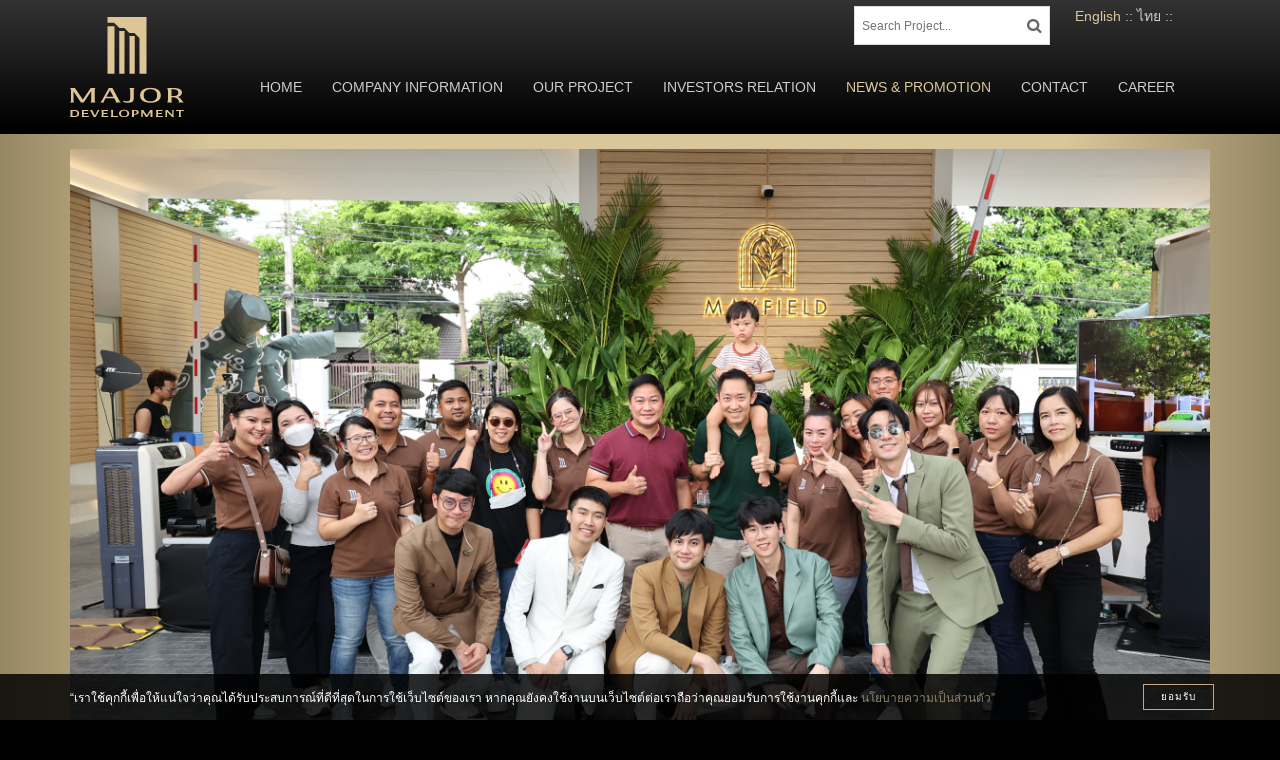

--- FILE ---
content_type: text/html; charset=UTF-8
request_url: https://www.mjd.co.th/news/detail/78
body_size: 38419
content:


<!doctype html>
<!--[if IE 8 ]>
<html class="ie ie8" lang="en">
<![endif]-->
<!--[if (gte IE 9)|!(IE)]>
<html lang="en" class="no-js">
<![endif]-->
<html lang="en">

<head>
    <!--favicon icon-->
    <link rel="icon" href="https://www.mjd.co.th/images/home/favicon.jpg" type="image/png" sizes="16x16">
    <!-- Basic -->
    <title>
        MAJOR DEVELOPMENT PCL. :: บมจ. เมเจอร์ดีเวลลอปเม้นท์ | Home
    </title>
    <!-- Define Charset -->
    <meta charset="utf-8">
    <!-- Responsive Metatag -->
    <meta name="viewport" content="width=device-width, user-scalable=no" />
    <!--  <meta name="viewport" content="width=device-width, initial-scale=1, maximum-scale=1"> -->
    <!-- Page Description and Author -->
    <meta name="description"
        content="Major Development has continuously developed premium residential projects since it's establishment in 1999.">
    <meta name="keywords" content="mjd, major, major development, condominium, luxury, bangkok, thai, thailand">
    <meta name="author" content="Grayrids">

    <!-- Bootstrap CSS  -->
    <link rel="stylesheet" href="https://www.mjd.co.th/themes/home/css/bootstrap.min.css" type="text/css" media="screen">
    <!-- Font Awesome CSS -->
    <link rel="stylesheet" href="https://www.mjd.co.th/themes/home/fonts/font-awesome.min.css" type="text/css"
        media="screen">
    <!-- Icon -->
    <link rel="stylesheet" href="https://www.mjd.co.th/themes/home/fonts/simple-line-icons.css" type="text/css"
        media="screen">
    <!-- ConBiz Iocn -->
    <link rel="stylesheet" href="https://www.mjd.co.th/themes/home/fonts/flaticon.css" type="text/css" media="screen">
    <!-- rs style -->
    <link rel="stylesheet" type="text/css" href="https://www.mjd.co.th/themes/home/css/settings.css" media="screen">
    <!-- ConBiz CSS Styles  -->
    <link rel="stylesheet" type="text/css" href="https://www.mjd.co.th/themes/home/css/main.css?v=1768779397"
        media="screen">
    <!-- Responsive CSS Styles  -->
    <link rel="stylesheet" type="text/css" href="https://www.mjd.co.th/themes/home/css/responsive.css" media="screen">
    <!-- Css3 Transitions Styles  -->
    <link rel="stylesheet" type="text/css" href="https://www.mjd.co.th/themes/home/css/animate.css" media="screen">
    <!-- Slicknav  -->
    <link rel="stylesheet" type="text/css" href="https://www.mjd.co.th/themes/home/css/slicknav.css" media="screen">

    <!-- Custom CSS -->
    <link href="https://www.mjd.co.th/themes/home/css/full-slider.css" rel="stylesheet">

    <link href="https://www.mjd.co.th/themes/home/css/cookie.css" rel="stylesheet">

    <!-- Selected Preset -->
    <link rel="stylesheet" type="text/css" href="https://www.mjd.co.th/themes/home/css/colors/yellow.css" media="screen" />

    <!-- Google Tag Manager -->
    <script>
    (function(w, d, s, l, i) {
        w[l] = w[l] || [];
        w[l].push({
            'gtm.start': new Date().getTime(),
            event: 'gtm.js'
        });
        var f = d.getElementsByTagName(s)[0],
            j = d.createElement(s),
            dl = l != 'dataLayer' ? '&l=' + l : '';
        j.async = true;
        j.src =
            'https://www.googletagmanager.com/gtm.js?id=' + i + dl;
        f.parentNode.insertBefore(j, f);
    })(window, document, 'script', 'dataLayer', 'GTM-55DGLJZD');
    </script>
    <!-- End Google Tag Manager -->

    <!-- Google tag (gtag.js) -->
    <script async src="https://www.googletagmanager.com/gtag/js?id=G-KHYS2RQX5X"></script>
    <script>
    window.dataLayer = window.dataLayer || [];

    function gtag() {
        dataLayer.push(arguments);
    }
    gtag('js', new Date());

    gtag('config', 'G-KHYS2RQX5X');
    </script>



    <!--[if IE 8]>
    <script src="http://html5shiv.googlecode.com/svn/trunk/html5.js"></script>
    <![endif]-->
    <!--[if lt IE 9]>
    <script src="http://html5shiv.googlecode.com/svn/trunk/html5.js"></script>
    <![endif]-->
    <!----------------------------------webpush--------------------------------------->
    <!-- <link rel="manifest" href="https://www.mjd.co.th/webpush/manifest.json" />
    <script src="https://cdn.onesignal.com/sdks/OneSignalSDK.js" async=""></script>
    <script>
      var OneSignal = window.OneSignal || [];
      OneSignal.push(function() {
        OneSignal.init({
          appId: "fbf1666b-a4f6-4923-8f19-1e7b43b0f37e",
        });
      });
    </script> -->
    <!----------------------------------end webpush--------------------------------------->

    <!-- Facebook Pixel Code -->
    <script>
    ! function(f, b, e, v, n, t, s) {
        if (f.fbq) return;
        n = f.fbq = function() {
            n.callMethod ?
                n.callMethod.apply(n, arguments) : n.queue.push(arguments)
        };
        if (!f._fbq) f._fbq = n;
        n.push = n;
        n.loaded = !0;
        n.version = '2.0';
        n.queue = [];
        t = b.createElement(e);
        t.async = !0;
        t.src = v;
        s = b.getElementsByTagName(e)[0];
        s.parentNode.insertBefore(t, s)
    }(window, document, 'script',
        'https://connect.facebook.net/en_US/fbevents.js');
    fbq('init', '868050783860921');
    fbq('track', 'PageView');
    </script>
    <noscript><img height="1" width="1" style="display:none"
            src="https://www.facebook.com/tr?id=868050783860921&ev=PageView&noscript=1" /></noscript>
    <!-- End Facebook Pixel Code -->


    <meta name="facebook-domain-verification" content="9axnxdhondvyzsw7n5vnznvhg5w8mu" />
    <!--
    <style>
    html {
        filter: grayscale(50%);
        -webkit-filter: grayscale(50%);
        -moz-filter: grayscale(50%);
        -o-filter: grayscale(50%);
    }
    </style>
-->
</head>

<body style="height:100%; padding:0; margin:0;">

    <!-- Google Tag Manager (noscript) -->
    <noscript><iframe src="https://www.googletagmanager.com/ns.html?id=GTM-55DGLJZD" height="0" width="0"
            style="display:none;visibility:hidden"></iframe></noscript>
    <!-- End Google Tag Manager (noscript) -->


    <!-- Full Body Container -->
    <div id="container">
        <!-- Start Header Section -->
        <header id="header-wrap" class="site-header clearfix">
            <!-- Start Top Bar -->

            <!-- End Top Bar -->
                        <input type="hidden" id="lang_val" name="lang_val" value="E">
            <!-- Start  Logo & Navigation  -->
            <div class="navbar navbar-default navbar-top" role="navigation" data-spy="affix" data-offset-top="50">
                <div class="container">
                    <!-- Brand and toggle get grouped for better mobile display -->
                    <div class="navbar-header">
                        <!-- Stat Toggle Nav Link For Mobiles -->
                        <button type="button" class="navbar-toggle" data-toggle="collapse"
                            data-target=".navbar-collapse">
                            <span class="sr-only">Toggle navigation</span>
                            <span class="icon-bar"></span>
                            <span class="icon-bar"></span>
                            <span class="icon-bar"></span>
                        </button>
                        <!-- End Toggle Nav Link For Mobiles -->
                        <div class="logo-wrapper">
                            <a class="navbar-brand" href="https://www.mjd.co.th/home/">
                                <img src="https://www.mjd.co.th/images/home/logo.png" alt="MAJOR DEVELOPMENT PCL.">
                            </a>
                        </div>
                    </div>
                    <div class="header-bottom-right">
                        <form action="https://www.mjd.co.th/search/" style="display: inline;" method="post" accept-charset="utf-8">
                        <div class="search">
                            <input type="text" name="search" class="textbox"
                                placeholder="Search Project...">
                            <input type="submit" value="search" id="submit" name="btn-search">
                            <div id="response"> </div>
                        </div>
                        </form>                        <div class="one-fifth column row_1">

                            <span class="selection-box2">
                                <a href="https://www.mjd.co.th/home/change/english"
                                    class="active"
                                    >English</a> ::
                                <a href="https://www.mjd.co.th/home/change/thai"
                                    >ไทย</a> ::
                                <!--<a href="https://www.mjd.co.th/home/change/chinese" >中文</a>-->
                            </span>
                        </div>
                        <div class="clearfix"></div>
                    </div>



                    <!--  Brand and toggle menu for mobile ends  -->

                    <div class="navbar-collapse collapse">

                        <ul class="nav navbar-nav navbar-right">
                            <li>
                                <a                                     href="https://www.mjd.co.th/home/">
                                    Home                                </a>
                            </li>
                            <li>
                                <a                                     href="https://www.mjd.co.th/about/overview/">
                                    Company Information                                </a>
                            </li>
                            <li><a                                     href="https://www.mjd.co.th/projects/all/">
                                    Our Project                                </a>
                                <ul class="dropdown">
                                    <li>
                                        <a href="https://www.mjd.co.th/projects/singlehome/">
                                            Single Home Projects                                        </a>
                                    </li>
                                    <li>
                                        <a href="https://www.mjd.co.th/projects/townhome/">
                                            Townhome Projects                                        </a>
                                    </li>
                                    <li>
                                        <a href="https://www.mjd.co.th/projects/condominium/">
                                            Condominium Projects                                        </a>
                                    </li>
                                    <!--
                                    <li>
                                        <a href="https://www.mjd.co.th/projects/complete/">
                                            Complete Projects                                        </a>
                                    </li>
                                    <li>
                                        <a href="https://www.mjd.co.th/projects/current/">
                                            Current Projects                                        </a>
                                    </li>
                                    -->
                                </ul>
                            </li>
                            <li>
                                <a  href="#"
                                    onclick="investor_relation()">
                                    Investors Relation                                </a>
                            </li>
                            <!--
                <li>
                  <a  href="https://www.mjd.co.th/investors/">
                  Investors Relation                  </a>
                  <ul class="dropdown">
                    <li>
                      <a href="https://www.mjd.co.th/investors/general/">
                      General Information                      </a>
                    </li>
                    <li>
                      <a href="https://www.mjd.co.th/investors/financial/">
                     Financial Information                      </a>
                    </li>
                    <li>
                      <a href="https://www.mjd.co.th/investors/set/">
                      SET Announcement                      </a>
                    </li>
                    <li>
                      <a href="https://www.mjd.co.th/investors/shareholders/">
                      Shareholders: Rights and Equality                      </a>
                    </li>
                    <li>
                      <a href="https://www.mjd.co.th/investors/relation/">
                      Investors Relation Contact                      </a>
                    </li>
                  </ul>
                </li>
                  -->
                            <li>
                                <a class="active">
                                    News & Promotion                                </a>
                                <ul class="dropdown">
                                    <li>
                                        <a href="https://www.mjd.co.th/news/">
                                            News Release                                        </a>
                                    </li>
                                    <li>
                                        <a href="https://www.mjd.co.th/promotion/">
                                            Promotion                                        </a>
                                    </li>
                                    <li>
                                        <a href="https://www.mjd.co.th/freelanceagent/">
                                            Freelance Agent Network                                        </a>
                                    </li>
                                    <li>
                                        <a href="https://www.mjd.co.th/vendor/">
                                            ลงทะเบียนผู้รับเหมา                                        </a>
                                    </li>
                                </ul>
                            </li>
                            <li>
                                <a                                     href="https://www.mjd.co.th/contact/">
                                    Contact                                </a>
                            </li>
                            <li>
                                <a                                     href="https://www.mjd.co.th/career/">
                                    Career                                </a>
                            </li>
                        </ul>
                        <!-- End Navigation List -->
                    </div>
                </div>

                <!-- Mobile Menu Start -->
                <ul class="wpb-mobile-menu">
                    <li>
                        <a  href="https://www.mjd.co.th/home/">
                            Home                        </a>
                    </li>
                    <li>
                        <a                             href="https://www.mjd.co.th/about/overview/">
                            Company Information                        </a>
                    </li>
                    <li><a                             href="https://www.mjd.co.th/projects/all/">
                            Our Project                        </a>
                        <ul class="dropdown">
                            <li>
                                <a href="https://www.mjd.co.th/projects/home/">
                                    Single Home Projects                                </a>
                            </li>
                            <li>
                                <a href="https://www.mjd.co.th/projects/townhome/">
                                    Townhome Projects                                </a>
                            </li>
                            <li>
                                <a href="https://www.mjd.co.th/projects/condominium/">
                                    Condominium Projects                                </a>
                            </li>
                            <!--
                            <li>
                                <a href="https://www.mjd.co.th/projects/complete/">
                                    Complete Projects                                </a>
                            </li>
                            <li>
                                <a href="https://www.mjd.co.th/projects/current/">
                                    Current Projects                                </a>
                            </li>
                                    -->
                        </ul>
                    </li>
                    <li>
                        <a                             href="https://ir.major.co.th/th/investor" target="_blank">
                            Investors Relation                        </a>
                    </li>
                    <!--
                <li>
                  <a  href="https://www.mjd.co.th/investors/">
                  Investors Relation                  </a>
                  <ul class="dropdown">
                    <li>
                      <a href="https://www.mjd.co.th/investors/general/">
                      General Information                      </a>
                    </li>
                    <li>
                      <a href="https://www.mjd.co.th/investors/financial/">
                     Financial Information                      </a>
                    </li>
                    <li>
                      <a href="https://www.mjd.co.th/investors/set/">
                      SET Announcement                      </a>
                    </li>
                    <li>
                      <a href="https://www.mjd.co.th/investors/shareholders/">
                      Shareholders: Rights and Equality                      </a>
                    </li>
                    <li>
                      <a href="https://www.mjd.co.th/investors/relation/">
                      Investors Relation Contact                      </a>
                    </li>
                  </ul>
                </li>
              -->
                    <li>
                        <a class="active">
                            News & Promotion                        </a>
                        <ul class="dropdown">
                            <li>
                                <a href="https://www.mjd.co.th/news/">
                                    News Release                                </a>
                            </li>
                            <li>
                                <a href="https://www.mjd.co.th/promotion/">
                                    Promotion                                </a>
                            </li>
                        </ul>
                    </li>
                    <li>
                        <a  href="https://www.mjd.co.th/contact/">
                            Contact                        </a>
                    </li>
                    <li>
                        <a  href="https://www.mjd.co.th/career/">
                            Career                        </a>
                    </li>
                    <li>
                        <form action="https://www.mjd.co.th/search/" style="display: inline;" method="post" accept-charset="utf-8">
                        <div class="search2">
                            <input type="text" name="search" class="textbox"
                                placeholder="Search Project...">
                            <input type="submit2" value="search" id="submit2" name="btn-search">
                        </div>
                        </form>                    </li>
                </ul>
                <!-- Mobile Menu End -->

            </div>
            <!-- End Header Logo & Navigation -->

        </header>
        <!-- End Header Section -->      <div class="block section">
        <div class="container">
			<div class="row">
            <!-- Start Recent Projects Carousel -->
              <div class="col-xs-12">
                <div class="block-box">
                  <div class="block-thumb">
                    <a href="https://www.mjd.co.th/Mayfield/ ">
                      <img src="https://www.mjd.co.th/images/newsfeed/1690345353.JPG" alt="">
                    </a>
                  </div>
                  <div class="block-content">
                    <h4><a>EVENT PRE-SALE Mayfield Pinklao 22-23 JULY</a></h4>
                    <div class="recent-meta">
                      <span class="date"><i class="fa fa-file-text-o"></i> Jul 22, 2023</span>
                    </div>
                    <div class="block-desc">
                    	<p>EVENT PRE-SALE Mayfield Pinklao 22-23 JULY&nbsp; OPEN HOUSE<br></p>                    </div>
                  </div>
                </div>
              </div>
            </div>
            <!-- End Recent Projects Carousel -->
		</div>
        <!-- .container -->
      </div>
<!-- Start Footer Section -->
<footer>
    <div class="container">
        <div class="row footer-widgets">
            <!-- Start Contact Widget -->
            <div class="col-md-4 col-sm-8 col-xs-16">
                <div class="footer-widget contact-widget">
                    <h4>
                        <img src="https://www.mjd.co.th/images/home/logo2.png" class="img-responsive" alt="Footer Logo" />
                    </h4>
                    <p>
                        MAJOR DEVELOPMENT PUBLIC COMPANY LIMITED was founded by the Poolvoralaks Family on July 14th, 1999 initial registered capital of Baht 1 million.                    </p>
                    <div class="row">
                        <div class="col-md-6 col-sm-6 col-xs-5">
                            <a href="tel:1266">
                                <img src="https://www.mjd.co.th/images/1266/1266-01.png" class="img-responsive"
                                    alt="Footer 1266" />
                            </a>
                        </div>
                        <div class="col-md-6 col-sm-6 col-xs-7 text-right">
                            <a href="https://www.facebook.com/mjd.co.th/" target="_blank" style="padding-right: 5px;">
                                <img src="https://www.mjd.co.th/images/social/facebook_logo.png"
                                    style="height: 30px;width: 30px;"></a>
                            <a href="https://www.youtube.com/channel/UCgAm_5E6Wpcq1S7ALdoQi-g"
                                style="padding-right: 5px;">
                                <img src="https://www.mjd.co.th/images/social/youtube_logo.png"
                                    style="height: 30px;width: 30px;">
                            </a>
                            <a href="http://line.me/ti/p/~@MJD.TH" target="_blank" style="padding-right: 5px;">
                                <img src="https://www.mjd.co.th/images/social/line_logo.png"
                                    style="height: 30px;width: 30px;">
                            </a>
                            <a href="https://www.instagram.com/mjd.co.th/" target="_blank" style="padding-right: 5px;">
                                <img src="https://www.mjd.co.th/images/social/instagram_logo.png"
                                    style="height: 30px;width: 30px;">
                            </a>
                        </div>
                    </div>



                </div>
            </div>
            <!-- End Contact Widget -->

            <!-- Start Address Widget -->
            <div class="col-md-4 col-sm-8 col-xs-16">

                <div class="footer-widget">
                    <h4>
                        Site Map                    </h4>
                    <ul class="address">
                        <li>
                            <a href="https://www.mjd.co.th/home/">Home</a>
                        </li>
                        <li>
                            <a href="https://www.mjd.co.th/about/overview">Company Information</a>
                        </li>
                        <li>
                            <a href="https://www.mjd.co.th/projects/all">Our Project</a>
                        </li>
                        <li>
                            <a href="https://www.mjd.co.th/projects/complete">Complete Projects</a>
                        </li>
                        <li>
                            <a href="https://www.mjd.co.th/projects/current">Current Projects</a>
                        </li>
                        <li>
                            <a href="https://www.mjd.co.th/vendor/">
                                Construction Partner                            </a>
                        </li>
                        <li>
                            <a href="https://www.mjd.co.th/investors/corporate">General Information</a>
                        </li>
                        <li>
                            <a href="https://www.mjd.co.th/freelanceagent">
                                Freelance Agent Network                            </a>
                        </li>
                        <li>
                            <a href="https://www.mjd.co.th/investors/set">
                                SET Announcement                            </a>
                        </li>
                        <li>
                            <a href="https://www.mjd.co.th/investors/shareholders">
                                Shareholders: Rights and Equality                            </a>
                        </li>
                        <li>
                            <a href="https://www.mjd.co.th/investors/relation">
                                Investors Relation Contact                            </a>
                        </li>
                        <li>
                            <a href="https://www.mjd.co.th/news/">
                                News Release                            </a>
                        </li>
                        <li>
                            <a href="https://www.mjd.co.th/promotion/">
                                Promotion                            </a>
                        </li>
                        <li>
                            <a href="https://www.mjd.co.th/contact/">
                                Contact                            </a>
                        </li>
                        <li>
                            <a href="#" onclick="policy()">
                                Privacy Policy                            </a>
                        </li>
                        <li>
                            <a href="https://backend.major.co.th/images/upload/editor/source/Content/policy/TH/05-1_customerpartnercontrac.pdf"
                                target="_blank">
                                Privacy Policy for Vendor                            </a>
                        </li>
                        <li>
                            <a href="https://www.mjd.co.th/career/">
                                Career                            </a>
                        </li>
                    </ul>
                </div>
            </div>
            <!-- End Address Widget -->

            <!-- Start Text Widget -->
            <div class="col-md-4 col-sm-8 col-xs-16">
                <div class="footer-widget hours-widget">
                    <h4>
                        Our Brands                    </h4>
                    <div class="contact-info">

                        <ul class="brandlogo">
                            <li><a href="https://www.mjd.co.th/mavistaphromphong/"><img src="https://www.mjd.co.th/images/ourbrands/1740102561.jpg"  alt=""/></a></li><li><a href="https://www.mjd.co.th/maru/chula/"><img src="https://www.mjd.co.th/images/ourbrands/1740102513.jpg"  alt=""/></a></li><li><a href="https://www.mjd.co.th/mayfieldladprao/"><img src="https://www.mjd.co.th/images/ourbrands/1740102463.jpg"  alt=""/></a></li><li><a href="https://www.mjd.co.th/mayfieldramindra-khubon/"><img src="https://www.mjd.co.th/images/ourbrands/1740102406.jpg"  alt=""/></a></li><li><a href="https://www.mjd.co.th/muniq/phromphong/"><img src="https://www.mjd.co.th/images/ourbrands/1713410317.jpg"  alt=""/></a></li><li><a href="https://www.mjd.co.th/Mayfield/"><img src="https://www.mjd.co.th/images/ourbrands/1664432894.jpg"  alt=""/></a></li><li><a href="https://mielersukhumvit40.mj-one.net/ "><img src="https://www.mjd.co.th/images/ourbrands/1606638101.png"  alt=""/></a></li><li><a href="http://mj-one.net/project-vdo.php?cid=30 "><img src="https://www.mjd.co.th/images/ourbrands/1569916205.jpg"  alt=""/></a></li><li><a href="http://mj-one.net/project-vdo.php?cid=31 "><img src="https://www.mjd.co.th/images/ourbrands/1569916163.jpg"  alt=""/></a></li><li><a href="https://www.mjd.co.th/maru/ekkamai2"><img src="https://www.mjd.co.th/images/ourbrands/1535744454.jpg"  alt=""/></a></li><li><a href="https://www.mjd.co.th/maru/ladprao15"><img src="https://www.mjd.co.th/images/ourbrands/1535744437.jpg"  alt=""/></a></li><li><a href="https://www.mjd.co.th/ourbrands/"><img src="https://www.mjd.co.th/images/clients/plus.png"  alt=""/></a></li>                        </ul>
                    </div>
                </div>
            </div>
            <!-- End Text Widget -->

        </div>
        <!-- .row -->
    </div>
</footer>
<!-- End Footer Section -->

<!-- Start Copyright -->
<div class="copyright-section">
    <div class="container">
        <div class="row">
            <div class="col-sm-12">
                <p>
                    © Copyright 2009. Major Development Public Company Limited. All Rights Reserved.                </p>
            </div>
        </div>
        <!-- .row -->
    </div>
</div>
<!-- End Copyright -->
</div>
<!-- End Full Body Container -->

<!-- Go To Top Link -->
<!-- <a href="#" class="back-to-top">
      <i class="fa fa-angle-up"></i>
    </a> -->



<!-- Start Loader -->
<div id="loader">
    <div class="square-spin">
        <div><img src="https://www.mjd.co.th/images/home/loader_logo.png" alt="" /></div>
    </div>
</div>



<!-- Main JS  -->
<script type="text/javascript" src="https://www.mjd.co.th/themes/home/js/jquery-min.js"></script>
<script type="text/javascript" src="https://www.mjd.co.th/themes/home/js/bootstrap.min.js"></script>
<script type="text/javascript" src="https://www.mjd.co.th/themes/home/js/owl.carousel.min.js"></script>
<script type="text/javascript" src="https://www.mjd.co.th/themes/home/js/modernizrr.js"></script>
<script type="text/javascript" src="https://www.mjd.co.th/themes/home/js/nivo-lightbox.min.js"></script>
<script type="text/javascript" src="https://www.mjd.co.th/themes/home/js/jquery.mixitup.min.js"></script>
<script type="text/javascript" src="https://www.mjd.co.th/themes/home/js/jquery.appear.js"></script>
<script type="text/javascript" src="https://www.mjd.co.th/themes/home/js/count-to.js"></script>
<script type="text/javascript" src="https://www.mjd.co.th/themes/home/js/jquery.parallax.js"></script>
<script type="text/javascript" src="https://www.mjd.co.th/themes/home/js/smooth-scroll.js"></script>
<script type="text/javascript" src="https://www.mjd.co.th/themes/home/js/jquery.slicknav.js"></script>
<script type="text/javascript" src="https://www.mjd.co.th/themes/home/js/main.js"></script>

<!--ICON PDPA Cookies Consent Notice start for https://www.mjd.co.th/home/-->
<script id="icon-pdpa-ele-id-eaf5023" src="https://icon-pdpa-pubilc.s3.amazonaws.com/cookie-script/v.1.0.0/cookie.js"
    type="text/javascript" charset="UTF - 8"
    data-jwttoken="eyJhbGciOiJIUzI1NiIsInR5cCI6IkpXVCJ9.[base64].LGLETSxQFae-86i9fUu6w8T4aCZSQdE_S6t2Tib3bzU"
    data-prwId="a33162ae-f461-449b-a3c7-a783ad08f979" data-lang="th-TH"></script>
<!-- ICON PDPA Cookies Consent Notice end for https://www.mjd.co.th/home/ -->



<div class="blockFooter">
    <div class="container">
        <div class="row">
            <div class="col-sm-11">
                <p class="text" style="font-size: 12px;">
                    “เราใช้คุกกี้เพื่อให้แน่ใจว่าคุณได้รับประสบการณ์ที่ดีที่สุดในการใช้เว็บไซต์ของเรา
                    หากคุณยังคงใช้งานบนเว็บไซต์ต่อเราถือว่าคุณยอมรับการใช้งานคุกกี้และ
                    <a href="https://www.mjd.co.th/privacyandpolicy/" target="_blank"
                        class="color-gold">นโยบายความเป็นส่วนตัว”</a>
                </p>
            </div>
            <div class="col-sm-1">
                <a class="btn btn-colose-footer close_cookie">ยอมรับ</a>
            </div>
        </div>
    </div>
</div>

<style type="text/css">
body {
    margin-bottom: 30px;
}
</style>


<script type="text/javascript">
$(function(argument) {
    $('.close_cookie').click(function() {
        var page = window.location.href;
        $.post('https://www.mjd.co.th/maru/landing_page/close_cookie', function(result) {
            {
                cookie_page: page,
                cookie_project: 'MJD CORP'
            },
            if (result.status == 'success') {
                $('.blockFooter').hide();
                $('body').css('margin-bottom', '0');
            }

        }, 'JSON');
        return false;
    });
});
</script>

<!-- jQuery -->
<!--
    <script src="https://www.mjd.co.th/themes/home/js/jquery.js"></script>

    <script src="https://www.mjd.co.th/themes/home/js/jquery-2.1.4.min.js"></script>
	-->
<!-- Script to Activate the Carousel -->
<script type="text/javascript" src="https://www.mjd.co.th/themes/home/dropzone/js/dropzone.js"></script>
<script>
$('.carousel').carousel({
    interval: 5000, //changes the speed
    pause: "false"
})
</script>


<!-- Revelosition slider js -->
<script src="https://www.mjd.co.th/themes/home/js/jquery.themepunch.revolution.min.js"></script>
<script src="https://www.mjd.co.th/themes/home/js/jquery.themepunch.tools.min.js"></script>

<script type="text/javascript">
$(function(argument) {
    $('.close_cookie').click(function() {
        var page = window.location.href;

        $.post('https://www.mjd.co.th/home/close_cookie', {
                cookie_page: page,
                cookie_project: "MJD CORP",
            },
            function(result) {
                if (result.status == 'success') {
                    $('.blockFooter').hide();
                    $('body').css('margin-bottom', '0');
                }

            }, 'JSON');
        return false;
    });
});
</script>


<!--sale desk -->
<!--  <script id="salesdesk-widget-script" src="https://api-salesdesk.readyplanet.com/js/salesdesk-widget-v2.min.js?business_id=732486dadb8da2c0184a9aaab7aa98c1" type="text/javascript" charset="UTF-8"></script> -->

<!-- Global site tag (gtag.js) - Google Analytics -->
<script async src="https://www.googletagmanager.com/gtag/js?id=UA-10422403-2"></script>
<script>
window.dataLayer = window.dataLayer || [];

function gtag() {
    dataLayer.push(arguments);
}
gtag('js', new Date());

gtag('config', 'UA-10422403-2');
</script>

<!-- facebook customer chat -->
<!-- Load Facebook SDK for JavaScript -->
<div id="fb-root"></div>
<script>
window.fbAsyncInit = function() {
    FB.init({
        appId: '513488389172504',
        autoLogAppEvents: true,
        xfbml: true,
        version: 'v3.2'
    });
};

(function(d, s, id) {
    var js, fjs = d.getElementsByTagName(s)[0];
    if (d.getElementById(id)) return;
    js = d.createElement(s);
    js.id = id;
    js.src = 'https://connect.facebook.net/en_US/sdk/xfbml.customerchat.js';
    fjs.parentNode.insertBefore(js, fjs);
}(document, 'script', 'facebook-jssdk'));
</script>
<script>
function policy() {
    var lang = $('#lang_val').val();
    var url = 'https://www.major.co.th/th/policy';
    var form = $('<form action="' + url + '" method="post" target="_blank">' +
        '<input type="hidden" name="tlanguage" value="' + lang + '" />' +
        '</form>');
    $('body').append(form);
    form.submit();
}

function investor_relation() {
    var lang = $('#lang_val').val();
    var url = 'https://ir.major.co.th/th/investor';
    var form = $('<form action="' + url + '" method="post" target="_blank">' +
        '<input type="hidden" name="tlanguage" value="' + lang + '" />' +
        '</form>');
    $('body').append(form);
    form.submit();
}
</script>
<!-- Your customer chat code -->
<div class="fb-customerchat" attribution=setup_tool page_id="367570166993820" theme_color="#0084ff"
    logged_in_greeting="MJD.TH" logged_out_greeting="MJD.TH ">
</div>
<!-- end facebook customer chat -->




</body>

</html>

--- FILE ---
content_type: text/css
request_url: https://www.mjd.co.th/themes/home/css/main.css?v=1768779397
body_size: 110291
content:
@import url(https://fonts.googleapis.com/css?family=Lato:400,700,900);
body {
  font-family: Gotham, "Helvetica Neue", Helvetica, Arial, sans-serif;
  font-size: 14px;
  line-height: 21px;
  font-weight: 400;
  color: #ccc;
  background-color:#000;
}

strong,
b {
  font-weight: 600;
}
img {
  max-width: 100%;
  height: auto;
}
ul,
ol {
  list-style: none;
}
ul {
  padding: 0;
  margin: 0;
}
a {
  transition: color 0.2s ease-in-out;
  -moz-transition: color 0.2s ease-in-out;
  -webkit-transition: color 0.2s ease-in-out;
  -o-transition: color 0.2s ease-in-out;
  -ms-transition: color 0.2s ease-in-out;
}
a:hover {
  color: #444;
}
a,
a:hover,
a:focus {
  text-decoration: none;
  outline: none;
}
i {
  font-size: 1.1em;
}
h1,
h2,
h3,
h4,
h5,
h6 {
  font-family: Gotham, "Helvetica Neue", Helvetica, Arial, sans-serif;
  font-weight: 700;
  margin: 0;
}
h1 {
  font-size: 24px;
  line-height: 30px;
}
h2 {
  font-size: 22px;
  line-height: 28px;
}
h3 {
  font-size: 18px;
  line-height: 24px;
}
h4 {
  font-size: 16px;
  line-height: 22px;
}
h5 {
  font-size: 14px;
  line-height: 20px;
}
h6 {
  font-size: 14px;
  line-height: 18px;
}
p {
  color: #666;
  font-size: 16px;
  font-family:Gotham, "Helvetica Neue", Helvetica, Arial, sans-serif;
  font-weight: 200;
  line-height: 22px;
}
p strong {
  font-weight: 600;
}
.accent-color-bg {
  color: #fff;
}
a {
  color: #444;
}
.fittext {
  font-size: 38px;
  font-weight: 300;
  line-height: 1.6em;
  margin-bottom: 35px;
  color: rgba(0, 0, 0, 0.8);
}
.fittext strong {
  font-weight: 700;
}
.page-content p {
  margin-bottom: 15px;
}
.wite-text {
  color: #fff;
}
.uppercase {
  text-transform: uppercase;
}
.image-text {
  margin-right: 10px;
}
.s-title {
    font-size: 18px;
    font-weight: 200;
    text-transform: uppercase;
    color: #D9C79B;
    letter-spacing: 1px;
}
.section {

}
.section-title {
  font-size: 28px;
  font-family: Gotham, "Helvetica Neue", Helvetica, Arial, sans-serif;
  font-weight:500;
  padding-left: 15px;
  text-align: center;
  text-transform: uppercase;
  padding: 0px 15px;
  position: relative;
  color:#000;
}
.section-title:before {
  position: absolute;
  width: 320px;
  height: 1px;
  margin-left:auto;
  margin-right:auto;
  left: 0;
  right: 0;
  bottom: -5px;
  content: "";
}
.section-title2 {
  font-size: 28px;
  font-family: Gotham, "Helvetica Neue", Helvetica, Arial, sans-serif;
  font-weight:500;
  padding-left: 15px;
  text-align: center;
  text-transform: uppercase;
  padding: 0px 15px;
  position: relative;
  color:#D9C79B;
  letter-spacing:2px;
}
.section-title2:before {
  position: absolute;
  width: 320px;
  height: 1px;
  margin-left:auto;
  margin-right:auto;
  left: 0;
  right: 0;
  bottom: -5px;
  content: "";
}
.section-title3 {
  font-size: 21px;
  font-family: Gotham, "Helvetica Neue", Helvetica, Arial, sans-serif;
  font-weight:100;
  margin-bottom: 20px;
  padding-left: 15px;
  text-align: center;
  text-transform: uppercase;
  padding: 0px 15px;
  position: relative;
  color:#ccc;
}
.section-title3:before {
  position: absolute;
  width: 320px;
  height: 1px;
  margin-left:auto;
  margin-right:auto;
  left: 0;
  right: 0;
  bottom: -5px;
  content: "";
}
.big-title {
  font-size: 21px;
  font-weight: 200;
  text-transform: uppercase;
  margin-bottom: 10px;
  margin-top:30px;
  color: #D9C79B;
  letter-spacing:1px;
}
.big-title2 {
    font-size: 21px;
    font-weight: 200;
    text-transform: uppercase;
    margin-bottom: 10px;
    margin-top: 30px;
    color: #D9C79B;
    letter-spacing: 1px;
    border-top: solid 1px #D9C79B;
}
.description {
  margin-bottom: 30px;
}
.btn:focus,
.btn:active {
  color: #FFF;
  outline: none;
}
.btn {
  border: none;
  font-weight: 300;
  cursor: pointer;
  display: inline-block;
  border-radius: 0;
  color: #fff;
  padding: 10px 12px;
  text-transform: uppercase;
  letter-spacing: 1px;
  outline: none;
  position: relative;
  -webkit-transition: all 0.6s ease;
  -moz-transition: all 0.6s ease;
  transition: all 0.6s ease;
}
.btn:hover {
  color: #fff;
}
.btn-effect {
  overflow: hidden;
}
.btn-effect:before {
  left: auto;
  right: 10px;
  z-index: 2;
}
.btn-effect:before {
  position: absolute;
  height: 100%;
  left: 0px;
  top: 0px;
  line-height: 3;
  width: 60px;
  -webkit-transition: all 0.6s ease;
  -moz-transition: all 0.6s ease;
  transition: all 0.6s ease;
}
.btn-effect:after {
  content: "";
  position: absolute;
  width: 50%;
  height: 230%;
  z-index: 1;
  right: 0px;
  top: 0px;
  margin: -30px -10px 0px -50px;
  transform-origin: 0px 0px 0px;
  -webkit-transform: rotate(-20deg);
  -moz-transform: rotate(-20deg);
  transform: rotate(-20deg);
  -webkit-transition: all 0.6s ease;
  -moz-transition: all 0.6s ease;
  transition: all 0.6s ease;
}
.btn-effect:hover:after {
  width: 62%;
}
.btn-effect:after {
  background: rgba(0, 0, 0, 0.1);
}
.btn-effect2 {
  overflow: hidden;
  color:#000
}
.btn-effect2:before {
  left: auto;
  right: 10px;
  z-index: 2;
}
.btn-effect2:before {
  position: absolute;
  height: 100%;
  left: 0px;
  top: 0px;
  line-height: 3;
  width: 60px;
  -webkit-transition: all 0.6s ease;
  -moz-transition: all 0.6s ease;
  transition: all 0.6s ease;
}
.btn-effect2:after {
  content: "";
  position: absolute;
  width: 50%;
  height: 230%;
  z-index: 1;
  right: 0px;
  top: 0px;
  margin: -30px -10px 0px -50px;
  transform-origin: 0px 0px 0px;
  -webkit-transform: rotate(-20deg);
  -moz-transform: rotate(-20deg);
  transform: rotate(-20deg);
  -webkit-transition: all 0.6s ease;
  -moz-transition: all 0.6s ease;
  transition: all 0.6s ease;
}
.btn-effect2:hover:after {
  width: 62%;
}
.btn-effect2:after {
  background: rgba(217,199,155, 0.1);
}
.btn-large {
  color: #fff;
  padding: 25px 120px 25px 60px;
  margin: 15px 0px;
}
.btn-border {
  border: 1px solid #fff;
  color: #fff;
}
.btn-border:hover {
  background: #fff;
}
.btn-small {
  font-size: 18px;
  padding: 10px 12px;
}
.btn-effect3 {
    overflow: hidden;
    color: #000;
}
.pn {
  margin: 0 15px;
}
ul.social-list li {
  float: left;
}
ul.social-list li a {
  display: inline-block;
  transition: all 0.2s ease-in-out;
  -moz-transition: all 0.2s ease-in-out;
  -webkit-transition: all 0.2s ease-in-out;
  -o-transition: all 0.2s ease-in-out;
}
ul.social-list li a:hover {
  color: #fff;
}
ul.social-list li a.facebook:hover {
  background-color: #507CBE;
}
ul.social-list li a.twitter:hover {
  background-color: #63CDF1;
}
ul.social-list li a.google:hover {
  background-color: #F16261;
}
ul.social-list li a.dribbble:hover {
  background-color: #E46387;
}
ul.social-list li a.linkdin:hover {
  background-color: #90CADD;
}
ul.social-list li a i {
  font-size: 1em;
  display: block;
  width: 34px;
  height: 34px;
  line-height: 34px;
  text-align: center;
}
.social-link a {
  display: inline-block;
  margin-right: 5px;
}
.social-link a i {
  text-align: center;
  color: #fff;
  font-size: 18px;
  border-radius: 0px;
  height: 38px;
  line-height: 36px;
  width: 38px;
  transition: all 0.4s ease-in-out;
  -moz-transition: all 0.4s ease-in-out;
  -webkit-transition: all 0.4s ease-in-out;
  -o-transition: all 0.4s ease-in-out;
}
.social-link .facebook i {
  background: #5D82D1;
}
.social-link .twitter i {
  background: #40BFF5;
}
.social-link .google i {
  background: #EB5E4C;
}
.social-link .linkedin i {
  background: #1985BC;
}
input[type="submit"] {
  display: inline-block;
  text-decoration: none;
  color: #fff;
  font-size: 14px;
  font-weight: 300;
  text-transform: uppercase;
  padding: 6px 16px;
  border-radius: 3px;
  -webkit-border-radius: 3px;
  -moz-border-radius: 3px;
  -o-border-radius: 3px;
  transition: all 0.2s ease-in-out;
  -moz-transition: all 0.2s ease-in-out;
  -webkit-transition: all 0.2s ease-in-out;
  -o-transition: all 0.2s ease-in-out;
}
input[type="submit"]:hover {
  background: #444;
  color: #fff;
}
input[type="submit"] {
  border: none;
}
.tooltip .tooltip-inner {
  border-radius: 2px;
  -webkit-border-radius: 2px;
  -moz-border-radius: 2px;
  -o-border-radius: 2px;
}
#content {

}
#content.full-sections {
  padding: 0;
}
.section {
  position: relative;
  overflow: hidden;
  background-repeat: no-repeat;
  background-position: center center;
  -webkit-background-size: cover !important;
  -moz-background-size: cover !important;
  -o-background-size: cover !important;
  background-size: cover !important;
}
.section.repeat-bg {
  background-repeat: repeat;
  -webkit-background-size: auto !important;
  -moz-background-size: auto !important;
  -o-background-size: auto !important;
  background-size: auto !important;
}
.section-video {
  position: absolute;
  z-index: 33;
  left: 0;
  top: -100px;
  width: 100% !important;
  max-width: 100% !important;
  height: auto !important;
}
.section-video object {
  display: block;
  width: 100% !important;
  height: auto !important;
}
.section-video img {
  display: block;
  width: 100% !important;
  height: auto !important;
}
.section-video-content {
  z-index: 35;
  position: relative;
  opacity: 0.98;
}
.section-overlay {
  position: absolute;
  top: 0;
  left: 0;
  width: 100%;
  height: 100%;
  z-index: 34;
  opacity: 0.7;
}
.project {
	background:#000;
	margin-bottom:50px;
}
.block {
	background:#D9C79B; /* For browsers that do not support gradients */
  /* For Safari 5.1 to 6.0 */
  background: -webkit-linear-gradient(left, #968763,#D9C79B,#D9C79B,#D9C79B,#D9C79B,#D9C79B,#968763);
  /* For Opera 11.1 to 12.0 */
  background: -o-linear-gradient(left,#968763,#D9C79B,#D9C79B,#D9C79B,#D9C79B,#D9C79B,#968763);
  /* For Fx 3.6 to 15 */
  background: -moz-linear-gradient(left,#968763,#D9C79B,#D9C79B,#D9C79B,#D9C79B,#D9C79B,#968763);
  /* Standard syntax */
  background: linear-gradient(to right, #968763,#D9C79B,#D9C79B,#D9C79B,#D9C79B,#D9C79B,#968763);
}
.light-section {
  color: #fff;
}
.light-section .testimonials {
  color: #666;
}
.light-section .testimonials .testimonial-content p {
  color: #c4c4c4;
}
#container {
  background-color: #000;
}

.boxed-page {
  position: relative;
  width: 1220px;
  margin: 0 auto;
  background-color: #fff;
  -webkit-box-shadow: 0 0 10px rgba(0, 0, 0, 0.3);
  -moz-box-shadow: 0 0 10px rgba(0, 0, 0, 0.3);
  -o-box-shadow: 0 0 10px rgba(0, 0, 0, 0.3);
  box-shadow: 0 0 10px rgba(0, 0, 0, 0.3);
}
.boxed-page header {
  width: 1220px;
}
#loader {
  position: fixed;
  background: #fff;
  top: 0;
  left: 0;
  width: 100%;
  height: 100%;
  z-index: 9999999999;
}
@-webkit-keyframes square-spin {
  25% {
    -webkit-transform: perspective(100px) rotateX(180deg) rotateY(0);
    transform: perspective(100px) rotateX(180deg) rotateY(0);
  }
  50% {
    -webkit-transform: perspective(100px) rotateX(180deg) rotateY(180deg);
    transform: perspective(100px) rotateX(180deg) rotateY(180deg);
  }
  75% {
    -webkit-transform: perspective(100px) rotateX(0) rotateY(180deg);
    transform: perspective(100px) rotateX(0) rotateY(180deg);
  }
  100% {
    -webkit-transform: perspective(100px) rotateX(0) rotateY(0);
    transform: perspective(100px) rotateX(0) rotateY(0);
  }
}
@keyframes square-spin {
  25% {
    -webkit-transform: perspective(100px) rotateX(180deg) rotateY(0);
    transform: perspective(100px) rotateX(180deg) rotateY(0);
  }
  50% {
    -webkit-transform: perspective(100px) rotateX(180deg) rotateY(180deg);
    transform: perspective(100px) rotateX(180deg) rotateY(180deg);
  }
  75% {
    -webkit-transform: perspective(100px) rotateX(0) rotateY(180deg);
    transform: perspective(100px) rotateX(0) rotateY(180deg);
  }
  100% {
    -webkit-transform: perspective(100px) rotateX(0) rotateY(0);
    transform: perspective(100px) rotateX(0) rotateY(0);
  }
}
.square-spin {
  position: absolute;
  top: 50%;
  left: 50%;
  margin-left: -40px;
  margin-top: -40px;
}
.square-spin > div {
  -webkit-animation-fill-mode: both;
  animation-fill-mode: both;
  width: 50px;
  height: 50px;
  -webkit-animation: square-spin 3s 0s cubic-bezier(0.09, 0.57, 0.49, 0.9) infinite;
  animation: square-spin 3s 0s cubic-bezier(0.09, 0.57, 0.49, 0.9) infinite;
  text-align:center;
  padding-top:5px;
}
#portfolio-list .mix {
  display: none;
}
#products .mix {
  display: none;
}
.page-header {
  padding: 30px 0;
  background: rgba(255, 187, 2, 0.7);
  margin: 0;
  text-align: center;
}
.page-header .entry-title {
  font-size: 30px;
  margin-bottom: 20px;
  color: #fff;
  font-weight: 700;
}
.breadcrumb {
  font-size: 14px;
  color: #999;
  background: #fff;
  margin: 3px 0 6px;
  width: 300px;
  border-radius: 0px;
  margin: 0 auto;
  position: relative;
  z-index: 1;
}
.breadcrumb a {
  color: #444;
}
.breadcrumb .crumbs-spacer {
  color: #ccc;
  margin: 0 4px;
}
.navbar-collapse {
  max-height: 340px;
}
.top-bar {
  background: #EEEEEE;
  border-bottom: 1px solid #ddd;
}
.top-bar .contact-details li {
  display: inline-block;
  padding: 8px 0;
}
.top-bar .contact-details li a {
  font-size: 14px;
  display: block;
  margin-right: 15px;
  color: #999;
  line-height: 32px;
}
.top-bar .contact-details li a i {
  padding-right: 5px;
  vertical-align: middle;
}
.top-bar ul.social-list {
  float: right;
  padding: 8px 0;
}
.navbar-top.affix {
  width: 100%;
  top: 0;
  z-index: 9999999;
  -webkit-animation-duration: 1s;
  animation-duration: 1s;
  -webkit-animation-fill-mode: both;
  animation-fill-mode: both;
  -webkit-animation-name: fadeInDown;
  animation-name: fadeInDown;
  background: rgba(0, 0, 0, 0.9);
}
.navbar-top.affix .logo-wrapper {
  margin-top: 15px;
  margin-bottom: 15px;
}
.navbar-top.affix .logo-wrapper .navbar-brand img {
  width: auto;
}
.navbar-top.affix .navbar-nav > li {
  padding: 15px 0!important;
  margin-top:15px;
}


.navbar {
  margin-bottom: 0;
  background: #000; /* For browsers that do not support gradients */
  background: -webkit-linear-gradient(#333, #000); /* For Safari 5.1 to 6.0 */
  background: -o-linear-gradient(#333, #000); /* For Opera 11.1 to 12.0 */
  background: -moz-linear-gradient(#333, #000); /* For Firefox 3.6 to 15 */
  background: linear-gradient(#333, #000); /* Standard syntax */
  border: none;
  border-radius: 0;
  -webkit-border-radius: 0;
  -moz-border-radius: 0;
  -o-border-radius: 0;
  height:130px;

}
.logo-wrapper {
  margin-top: 17px;
  margin-bottom: 17px;
  float: left;
}
.navbar-brand {
  padding-bottom: 0px;
  display: block;
  height: auto;
  padding-top: 0;
}
.navbar-default .navbar-nav {
  margin-right: 5px!important;
  position: relative;
  transition: all 0.4s ease-in-out;
  -moz-transition: all 0.4s ease-in-out;
  -webkit-transition: all 0.4s ease-in-out;
  -o-transition: all 0.4s ease-in-out;
}
.navbar-default .navbar-nav > li {
  padding: 25px 0;
}
.navbar-default .navbar-nav > li > a {
  color: #CCC;
  display: block;
  font-size: 14px;
  font-family:Gotham, "Helvetica Neue", Helvetica, Arial, sans-serif;
  padding: 7px 15px;
  text-transform: uppercase;
  font-weight: 100;
  border-radius: 0px;
  position: relative;
  overflow: hidden;
  transition: all 0.3s ease-in-out;
  -moz-transition: all 0.3s ease-in-out;
  -webkit-transition: all 0.3s ease-in-out;
  -o-transition: all 0.3s ease-in-out;
}
.navbar-default .navbar-nav > li:hover > a,
.navbar-default .navbar-nav > li > a.active {
  color: #eeb541;
}
.navbar-default .navbar-nav > li > a i {
  margin: 0 -2px 0 -5px;
}
.navbar-default .navbar-nav .dropdown {
  position: absolute;
  left: 0;
  top: 100%;
  width: 260px;
  background-color: rgba(0, 0, 0, 0.7);
  visibility: hidden;
  z-index: 999;
  margin-top:0px;
  opacity: 0;
  transition: opacity 0.3s ease-in-out;
  -moz-transition: opacity 0.3s ease-in-out;
  -webkit-transition: opacity 0.3s ease-in-out;
  -o-transition: opacity 0.3s ease-in-out;
  box-shadow: 0 1px 3px rgba(0, 0, 0, 0.1);
  -o-box-shadow: 0 1px 3px rgba(0, 0, 0, 0.1);
  -moz-box-shadow: 0 1px 3px rgba(0, 0, 0, 0.1);
  -webkit-box-shadow: 0 1px 3px rgba(0, 0, 0, 0.1);
}
.navbar-default .navbar-nav > li.drop:hover .dropdown {
  visibility: visible;
  opacity: 1;
}
.dropdown li,
.sup-dropdown li {
  position: relative;
  border-bottom: 1px dotted #eee;
}
.dropdown li:last-child,
.sup-dropdown li:last-child {
  border-bottom: none;
}
.dropdown li a,
.sup-dropdown li a {
  display: block;
  color: #CCC;
  font-size: 14px;
  font-family: Gotham, "Helvetica Neue", Helvetica, Arial, sans-serif;
  font-weight: 100;
  padding: 11px 16px;
  margin: 0;
  text-decoration: none;
  text-transform: capitalize;
  transition: all 0.3s ease-in-out;
  -moz-transition: all 0.3s ease-in-out;
  -webkit-transition: all 0.3s ease-in-out;
  -o-transition: all 0.3s ease-in-out;
}
.dropdown li a i {
  margin: 0 0 0 -4px;
}
.navbar-default .navbar-nav .sup-dropdown {
  position: absolute;
  left: 100%;
  top: 0;
  width: 260px;
  background-color: #fff;
  margin-top: 10px;
  transition: margin-top 0.2s ease-in-out;
  -moz-transition: margin-top 0.2s ease-in-out;
  -webkit-transition: margin-top 0.2s ease-in-out;
  -o-transition: margin-top 0.2s ease-in-out;
  visibility: hidden;
  z-index: 3;
  box-shadow: 0 1px 3px rgba(0, 0, 0, 0.1);
  -o-box-shadow: 0 1px 3px rgba(0, 0, 0, 0.1);
  -moz-box-shadow: 0 1px 3px rgba(0, 0, 0, 0.1);
  -webkit-box-shadow: 0 1px 3px rgba(0, 0, 0, 0.1);
}
.navbar-default .navbar-nav li.drop .dropdown li:hover .sup-dropdown {
  visibility: visible;
  margin-top: 0;
}
.dropdown > li:hover > a,
.sup-dropdown li:hover > a {
  color: #fff;
  background-color: #eeb541;
}
.dropdown li a.active,
.sup-dropdown li a.active {
  color: #fff;
  background-color: #eeb541;
}
.search2-form .column input[type="text"], .search2-form .column input[type="submit"], .search2-form .column select {
	width: 100%;
}
.selection-box select {
	background: #FFFFFF;
}
.search2-form .column .selection-box:after {
	height: 46px;
}
.search2 {
  background: #fff;
  border: 1px solid #ddd;
  position: relative;
  float: left;
  margin:10px;
  width: 90%;
}
.search2 input[type="text"] {
	border: none;
	outline: none;
	background: none;
	font-size:1em;
    color:#999;
	width:80%;
	padding:7px;
	-webkit-apperance:none;
	-webkit-transition: all 0.5s ease-out;
	-moz-transition: all 0.5s ease-out;
	-ms-transition: all 0.5s ease-out;
	-o-transition: all 0.5s ease-out;
}

.search2 input[type="submit2"] {
	  border: none;
	  text-indent: -9999px;
	  outline: none;
	  cursor: pointer;
	  background: url(../img/search1.png) no-repeat 2px 6px;
	  width: 30px;
	  height: 37px;
	  padding: 8px;
	  float:right
}
.search2 input[type="submit"]:active {
	position:relative;
}

.search-side {
  position: relative;
  float: right;
  top:70px;
  right: -15px;
  transition: all 0.3s ease-in-out;
  -moz-transition: all 0.3s ease-in-out;
  -webkit-transition: all 0.3s ease-in-out;
  -o-transition: all 0.3s ease-in-out;
}
.show-search {
  position: relative;
  display: block;
  cursor: pointer;
  float: right;
}
.show-search i {
  font-size: 1.2em !important;
  display: block;
  color: #666;
  width: 36px;
  height: 36px;
  border-radius: 2px;
  -webkit-border-radius: 2px;
  -moz-border-radius: 2px;
  -o-border-radius: 2px;
  line-height: 36px;
  text-align: center;
  transition: all 0.2s ease-in-out;
  -moz-transition: all 0.2s ease-in-out;
  -webkit-transition: all 0.2s ease-in-out;
  -o-transition: all 0.2s ease-in-out;
}
.show-search:hover i {
  color: #666;
}
.full-search {
  width: 100%;
  background: rgba(255,255,255,0.7);
  z-index: 9999;
  position: absolute;
  top: 129px;
  display: none;
  left: 0px;
  height: 77px;
  margin-bottom: -1px;
}
.full-search .form-control:focus {
  border: none;
}
.full-search .close-search {
  cursor: pointer;
  color: #fff;
  top: 24px;
}
.full-search .form-control:focus {
  border: none;
}
.full-search .close-search {
  cursor: pointer;
  color: #444;
  top: 24px;
}
.full-search input[type="text"] {
  outline: none;
  font-size: 22px;
  display: inline-block;
  background: #F7F7F7;
  color: #444;
  margin-top: 12px;
  width: 100%;
  margin-left: -45px;
  font-weight: 400;
  border: none;
  padding: 0px 65px;
  line-height: 30px;
}
.nav > li.drop:hover ul.dropdown {
  display: block;
  -webkit-animation: drop-up 400ms ease both;
  -moz-animation: drop-up 400ms ease both;
  -o-animation: drop-up 400ms ease both;
  animation: drop-up 400ms ease both;
}
@-webkit-keyframes drop-up {
  0% {
    -webkit-transform: translateY(100px);
  }
  100% {
    -webkit-transform: translateY(0);
  }
}
@-moz-keyframes drop-up {
  0% {
    -moz-transform: translateY(100px);
  }
  100% {
    -moz-transform: translateY(0);
  }
}
@-o-keyframes drop-up {
  0% {
    -o-transform: translateY(100px);
  }
  100% {
    -o-transform: translateY(0);
  }
}
@keyframes drop-up {
  0% {
    transform: translateY(100px);
  }
  100% {
    transform: translateY(0);
  }
}
.wpb-mobile-menu {
  display: none;
}
.slicknav_menu {
  display: none;
}
@media screen and (max-width: 991px) {
  .js #wpb-mobile-menu {
    display: none;
  }
  .js .slicknav_menu {
    display: block;
  }
}
.tparrows.preview1:hover:after {
  color: #ffbb02;
}
.tp-bullets.preview1 .bullet:hover,
.tp-bullets.preview1 .bullet.selected {
  background: #ffbb02 !important;
}
.tp-caption .small-description {
  color: #fff;
  font-size: 20px;
  line-height: 28px;
  letter-spacing: 1px;
  font-weight: 300;
}
.tp-caption .small-description span {
  font-size: 32px;
  font-weight: 700;
}
.tp-caption .big-title {
  font-size: 53px;
  color: #fff;
  line-height: 60px;
  margin: 0px;
  padding: 0px;
  letter-spacing: 0px;
}
.tp-caption .btn-large {
  color: #fff;
  font-size: 22px;
  padding: 18px 40px;
  z-index: 11;
}
#carousel-area {
  overflow: hidden;
}
#carousel-area .carousel-inner .item {
  opacity: 0;
  transition-property: opacity;
}
#carousel-area .carousel-inner .active {
  opacity: 1;
}
#carousel-area .carousel-inner .active.left,
#carousel-area .carousel-inner .active.right {
  left: 0;
  opacity: 0;
  z-index: 1;
}
#carousel-area .carousel-inner .next.left,
#carousel-area .carousel-inner .prev.right {
  opacity: 1;
}
#carousel-area .carousel-control {
  z-index: 2;
}
#carousel-area .item {
  background-size: 100%;
  background-size: cover;
  height: 560px;
}
#carousel-area .item .carousel-caption {
  top: 35%;
  right: 10%;
  left: 10%;
  text-shadow: none;
}
#carousel-area .item .carousel-caption h2 {
  font-size: 40px;
  margin-bottom: 15px;
  text-transform: uppercase;
  -webkit-animation-name: fadeInDown;
  animation-name: fadeInDown;
  -webkit-animation-duration: 0.8s;
  animation-duration: 0.8s;
}
#carousel-area .item .carousel-caption h3 {
  font-size: 20px;
  font-weight: 100;
  -webkit-animation-name: fadeInUp;
  animation-name: fadeInUp;
  -webkit-animation-duration: 0.8s;
  animation-duration: 0.8s;
  margin-bottom: 30px;
  line-height: 40px;
}
#carousel-area .item .carousel-caption .btn {
  margin: 10px;
  -webkit-animation-name: fadeInUp;
  animation-name: fadeInUp;
  -webkit-animation-duration: 0.8s;
  animation-duration: 0.8s;
}
#carousel-area .active {
  opacity: 1;
}
#carousel-area .active.left,
#carousel-area .active.right {
  left: 0;
  opacity: 0;
  z-index: 1;
}
#carousel-area .carousel-control {
  z-index: 10;
  width: 35px;
  height: 55px;
  top: 50%;
  padding: 10px 5px;
  box-shadow: none;
  background-image: none;
  margin-top: -35px;
  text-shadow: none;
}
#carousel-area .carousel-control i {
  border: 2px solid #fff;
  width: 50px;
  height: 50px;
  padding: 15px;
}
#carousel-area .left.carousel-control {
  left: 5%;
}
#carousel-area .right.carousel-control {
  right: 5%;
}
#carousel-area .carousel-indicators {
  bottom: 45px;
}
#carousel-area:hover .carousel-control {
  display: block;
}
#carousel-area i {
  margin-right: 10px;
}
.hero-area {
  background: url(../img/hero-area.jpg) no-repeat;
  background-size: cover;
  background-position: center;
  color: #fff;
  overflow: hidden;
  padding: 90px 0;
}
.hero-area .contents {
  padding: 110px 0px;
  text-align: center;
}
.hero-area .contents h1 {
  font-size: 50px;
  margin-bottom: 15px;
}
.hero-area .contents p {
  font-size: 18px;
  color: #fff;
  font-weight: 400;
}
.hero-area .contents .btn {
  margin: 15px;
}
.boxed {
  width: 100%;
  padding-bottom:30px;
  padding-top:30px;
  text-align:center;
}

.boxed h3 {
  color: #000;
  padding:5px 0;
  font-size: 24px;
  font-weight:100;
  text-transform: uppercase;
  font: Gotham, "Helvetica Neue", Helvetica, Arial, sans-serif;
}
.boxed .btn-border {
  float: right;
}
.service-box {
  position: relative;
  text-align: center;
}
.service-box .service-head {
  margin-bottom: 25px;
  padding-bottom: 5px;
  position: relative;
}
.service-box .service-head:after {
  content: '';
  position: absolute;
  width: 60px;
  height: 1px;
  letter-spacing: 50%;
  margin-left: -30px;
  bottom: -5px;
}
.service-box .service-head .icon {
  margin-bottom: 30px;
  display: block;
}
.service-box .service-head .icon i {
  width: 80px;
  background: #f1f1f1;
  line-height: 80px;
  text-align: center;
  display: inline-block;
  height: 80px;
  transition: all 0.4s ease-in-out;
  -moz-transition: all 0.4s ease-in-out;
  -webkit-transition: all 0.4s ease-in-out;
  -o-transition: all 0.4s ease-in-out;
}
.service-box .service-head .icon i:before {
  font-size: 42px;
  margin: 0;
}
.service-box .service-head h2 {
  color: #666;
  font-weight: 700;
  font-size: 18px;
  text-transform: uppercase;
}
.service-box .service-content p {
  font-size: 14px;
  color: #999999;
  font-weight: 400;
  margin-bottom: 30px;
}
.company-ever .company-bg {
  background: #FAFAFA;
  overflow: hidden;
}
.company-ever .content {
  background: #202E31;
  color: #fff;
  float: right;
  padding: 40px;
  position: relative;
  margin-right: -15px;
}
.company-ever .content h2 {
  float: right;
  color: #fff;
  font-size: 24px;
  line-height: 33px;
}
.company-ever .content p {
  float: right;
  color: #FFF;
  padding: 21px 0px;
  text-align: right;
}
.company-ever .content .compayt-button {
  float: right;
}
.company-ever .content:before {
  position: absolute;
  content: "";
  top: -16px;
  left: -23px;
  width: 50px;
  height: 107%;
  background: #FAFAFA none repeat scroll 0% 0%;
  transform: rotate(370deg);
}
#portfolio {
	background:#D9C79B; /* For browsers that do not support gradients */
  /* For Safari 5.1 to 6.0 */
  background: -webkit-linear-gradient(left, #968763,#D9C79B,#D9C79B,#D9C79B,#D9C79B,#D9C79B,#968763);
  /* For Opera 11.1 to 12.0 */
  background: -o-linear-gradient(left,#968763,#D9C79B,#D9C79B,#D9C79B,#D9C79B,#D9C79B,#968763);
  /* For Fx 3.6 to 15 */
  background: -moz-linear-gradient(left,#968763,#D9C79B,#D9C79B,#D9C79B,#D9C79B,#D9C79B,#968763);
  /* Standard syntax */
  background: linear-gradient(to right, #968763,#D9C79B,#D9C79B,#D9C79B,#D9C79B,#D9C79B,#968763);

}
.controls {
  margin: 25px 0;
}
.controls a {
  display: inline-block;
  border-radius: 0px;
  cursor: pointer;
  margin: 0px 5px;
  color: #898989;
  text-transform: uppercase;
  border: 1px solid #f1f1f1;
  padding: 10px 15px;
  -webkit-transition: all 0.9s ease;
  -moz-transition: all 0.9s ease;
  -ms-transition: all 0.9s ease;
  -0-transition: all 0.9s ease;
  transition: all 0.9s ease;
}
#portfolio-list .mix {
  padding-left: 0;
  padding-right: 0;
}
.portfolio-item {
  overflow: hidden;
  display: block;
  position: relative;
}
.portfolio-item img {
  zoom: 1;
  width: 100%;
  -webkit-transition: all 0.9s ease;
  -moz-transition: all 0.9s ease;
  -ms-transition: all 0.9s ease;
  -0-transition: all 0.9s ease;
  transition: all 0.9s ease;
}
.portfolio-item:hover img {
  -webkit-transform: scale(1.4);
  -moz-transform: scale(1.4);
  -ms-transform: scale(1.4);
  -0-transform: scale(1.4);
  transform: scale(1.4);
}
.portfolio-item .overlay {
  top: 0;
  left: 0;
  width: 100%;
  height: 100%;
  position: absolute;
  background-color: rgba(43, 44, 48, 0.8);
  opacity: 0;
  filter: alpha(opacity=0);
  padding: 30px;
  -webkit-transition: all 600ms ease-out 0s;
  -moz-transition: all 600ms ease-out 0s;
  -o-transition: all 600ms ease-out 0s;
  transition: all 600ms ease-out 0s;
}
.portfolio-item .icon {
  left: 0px;
  right: 0px;
  width: 42%;
  top: 30%;
  text-align: center;
  position: absolute;
  opacity: 0;
  margin: 0px auto;
  -webkit-transition: all 600ms ease-out 0s;
  -moz-transition: all 600ms ease-out 0s;
  -o-transition: all 600ms ease-out 0s;
  transition: all 600ms ease-out 0s;
}
.portfolio-item .icon i {
  width: 48px;
  height: 48px;
  font-size: 18px;
  text-align: center;
  margin-right: 5px;
  margin-left: 5px;
  padding: 10px;
  color: #fff;
  line-height: 48px;
  -webkit-transition: all 0.4s ease;
  -moz-transition: all 0.4s ease;
  transition: all 0.4s ease;
}
.portfolio-item .icon i:hover {
  color: #444;
}
.portfolio-item .icon .left {
  -webkit-transform: translateY(25px);
  -moz-transform: translateY(25px);
  transform: translateY(25px);
}
.portfolio-item .icon .right {
  -webkit-transform: translateY(-25px);
  -moz-transform: translateY(-25px);
  transform: translateY(-25px);
}
.portfolio-item .content {
  width: 100%;
  position: absolute;
  bottom: 0;
  left: 0;
  opacity: 1;
  margin: 0px auto;
  padding: 10px 22px;
  text-align: center;
  -webkit-transform: translateY(90px);
  -moz-transform: translateY(90px);
  transform: translateY(90px);
  -webkit-transition: all 0.4s ease-in-out 0s;
  -moz-transition: all 0.4s ease-in-out 0s;
  -ms-transition: all 0.4s ease-in-out 0s;
  -0-transition: all 0.4s ease-in-out 0s;
  transition: all 0.4s ease-in-out 0s;
}
.portfolio-item .content h3 {
  color: #31302C;
  font-size: 22px;
  text-transform: uppercase;
  font-weight: 300;
  line-height: 33px;
}
.portfolio-item .content h3 a {
  color: #fff;
}
.portfolio-item .content p {
  color: #444;
  font-size: 16px;
}
.portfolio-item:hover .overlay {
  opacity: 1;
  filter: alpha(opacity=100);
  visibility: visible;
}
.portfolio-item:hover .icon {
  opacity: 1;
  filter: alpha(opacity=100);
  visibility: visible;
}
.portfolio-item:hover .left {
  -webkit-transform: translateY(0px);
  -moz-transform: translateY(0px);
  transform: translateY(0px);
}
.portfolio-item:hover .right {
  -webkit-transform: translateY(0px);
  -moz-transform: translateY(0px);
  transform: translateY(0px);
}
.portfolio-item:hover .content {
  -webkit-transform: translateY(0px);
  -moz-transform: translateY(0px);
  transform: translateY(0px);
}
.featured {
  background: transparent url("../img/featured/bg.jpg");
}
.featured:before {
  position: absolute;
  background: rgba(38, 30, 77, 0.7);
  content: " ";
  top: 0px;
  width: 100%;
  height: 100%;
}
.featured-content {
  margin-bottom: 40px;
}
.featured-content p {
  color: #fff;
}
.featured-header {
  display: inline-block;
  margin-bottom: 25px;
}
.featured-header i {
  float: left;
  width: 48px;
  font-size: 18px;
  height: 48px;
  line-height: 44px;
  text-align: center;
  -webkit-transition: all 0.4s ease-in-out;
  -moz-transition: all 0.4s ease-in-out;
  -ms-transition: all 0.4s ease-in-out;
  -o-transition: all 0.4s ease-in-out;
  transition: all 0.3s ease-in-out;
}
.featured-header .featured-title {
  padding-left: 68px;
}
.featured-header .featured-title h4 a {
  color: #fff;
  font-size: 14px;
  text-transform: uppercase;
  line-height: 22px;
}
.featured-header .featured-title p {
  font-size: 13px;
  font-weight: 300;
}
.featured-thumb {
  text-align:left;
  margin:30px 20px;
}
.jobopp {
	margin:30px 0;
}
.team-member {
  text-align: center;
  overflow: hidden;
  position: relative;
  margin-bottom: 20px;
}
.team-member .team-thumbnail {
  display: block;
}
.team-member .team-thumbnail img {
  width: 100%;
}
.team-member .team-thumbnail .overlay {
  position: absolute;
  top: 0;
  left: 0;
  width: 100%;
  display: block;
  opacity: 0;
  bottom: -1px;
  height: 100%;
  background-color: rgba(217, 199, 155, 0.8);
  -webkit-transition: all 0.4s ease-in-out;
  -moz-transition: all 0.4s ease-in-out;
  -ms-transition: all 0.4s ease-in-out;
  -o-transition: all 0.4s ease-in-out;
  transition: all 0.3s ease-in-out;
}
.team-member .team-thumbnail .text {
  color: #000;
  padding: 0 15px;
  top: 25%;
  text-align: center;
  position: absolute;
  width: 100%;
}
.team-member .team-thumbnail .name {
  position: absolute;
  bottom: 74px;
  width: 100%;
}
.team-member .team-thumbnail .social-media {
  position: absolute;
  width: 100%;
  margin: 0 auto;
  padding: 15px;
  text-align: center;
  bottom: 0;
  background: #d9c79b;
  -webkit-transition: all 0.4s ease-in-out;
  -moz-transition: all 0.4s ease-in-out;
  -ms-transition: all 0.4s ease-in-out;
  -o-transition: all 0.4s ease-in-out;
  transition: all 0.3s ease-in-out;
}
.team-member .team-thumbnail .social-media a {
  display: inline-block;
}
.team-member .team-thumbnail .social-media a i {
  font-size: 20px;
  color: #fff;
  width: 42px;
  margin: -2px;
  line-height: 42px;
  height: 42px;
  -webkit-transition: all 0.9s ease;
  -moz-transition: all 0.9s ease;
  transition: all 0.9s ease;
}
.team-member .team-thumbnail .social-media a.facebook:hover i {
  background: #507CBE;
}
.team-member .team-thumbnail .social-media a.twitter:hover i {
  background: #63CDF1;
}
.team-member .team-thumbnail .social-media a.google:hover i {
  background: #F16261;
}
.team-member .team-thumbnail .social-media a.linkedin:hover i {
  background: #90CADD;
}
.directorboard {
    margin: 30px 0;
    background-color: #d9c79b;
}
.social-media h2 a {
  font-size: 32px;
  font-weight: 600;
  color: #000;
  text-transform: uppercase;
  letter-spacing:2px;
  margin-bottom:10px;
  padding-top:10px
}
.social-media h2 a:hover {
  font-size: 32px;
  font-weight: 600;
  color: #fff;
  text-transform: uppercase;
  letter-spacing:2px;
  margin-bottom:10px;
  padding-top:10px
}
.social-media p {
  font-size: 14px;
  font-weight: 200;
  color: #000;
}
.team-member .info {
  padding: 15px;
}
.team-member .info h4 {
  font-size: 14px;
  font-weight: 600;
  color: #fff;
  text-transform: uppercase;
  letter-spacing:1px;
}
.team-member .info p {
	font-size: 14px;
  font-weight: 200;
  color: #fff;
}
.team-member:hover .overlay {
  opacity: 1;
}
.team-2 .team-member .team-thumbnail {
  border: none;
}
.text2 {
    font-size: 12px;
    color: #000;
    padding: 0 10px;
    top: 10px;
    text-align: left;
    position: absolute;
    width: 100%;
    line-height: 20px;
}
#counter {
  width: 100%;
  background: url(../img/bg/bg1.jpg) fixed;
  background-size: cover;
  position: relative;
}
#counter:before {
  position: absolute;
  content: " ";
  top: 0px;
  bottom: 0px;
  width: 100%;
  height: 100%;
}
.counter-item {
  margin: 30px 0;
  border-left: 1px dotted #f1f1f1;
}
.counter-item .icon {
  text-align: center;
  margin-bottom: 22px;
}
.counter-item .icon i {
  font-size: 54px;
  color: #fff;
  line-height: 64px;
}
.counter-item h5 {
  text-align: center;
  margin-bottom: 12px;
  color: #fff;
  text-transform: uppercase;
  position: relative;
}
.counter-item h5 span {
  font-size: 11px;
  font-weight: 300;
}
.counter-item hr {
  width: 50px;
  margin: 0px auto;
  height: 2px;
  background: #fff;
}
.left-line {
  border-left: none;
}
.timer {
  font-size: 48px;
  font-weight: 300;
  color: #fff;
  text-transform: uppercase;
  text-align: center;
  line-height: 80px;
}
.project .projects-box {
  padding: 15px 0px 30px;
}
.project .projects-box .projects-thumb {
  margin-bottom: 20px;
  position: relative;
  /*
			&:before{
				content: '';
				position: absolute;
				background: rgba(43, 44, 48, 0.8);
				top: 0;
				opacity: 0;
				width: 100%;
				left: 0;
				height: 100%;
				-webkit-transition: all 0.4s ease;
				-moz-transition: all 0.4s ease;
				transition: all 0.4s ease;
			}
			*/
}
.project .projects-box .projects-thumb:hover:before {
  opacity: 1;
}
.project .projects-box .projects-content h4 {
  padding-bottom: 10px;
  font-size: 16px;
  text-transform: uppercase;
  color:#D9C79B;
}
.project .projects-box .projects-content h4 a {
  color:#ccc;
}
.project .projects-box .projects-content h4 a:hover {
  color: #D9C79B;
}
.project .projects-box .projects-content .recent-meta {
  font-size: 11px;
  padding: 6px 0 5px;
  border-top: 1px dotted #000;
  border-bottom: 1px dotted #000;
  margin-bottom: 15px;
  text-transform: uppercase;
  color: #666;
}
.project .projects-box .projects-content .recent-meta span {
  margin-right: 5px;
}
.project .projects-box .projects-content .recent-meta span i {
  margin-right: 5px;
  color: #666;
}
.project .projects-box .projects-content .projects-desc {
  margin-bottom: 15px;
}
.project .projects-box .projects-content .projects-desc2 {
  margin-bottom: 15px;
  color: #ccc;
}
.project .projects-box .projects-content .projects-desc2 p {
  color: #ccc;
  font-size: 14px;
}
#testimonial {
  width: 100%;
  background: url(../img/testimonial/testimonial-bg.jpg);
  background-size: cover;
  position: relative;
}
#testimonial:before {
  position: absolute;
  background: rgba(238, 180, 20, 0.7);
  content: " ";
  top: 0;
  bottom: 0;
  width: 100%;
  height: 100%;
}
#testimonial .img-member {
  height: 125px;
  border-radius: 3px;
  box-shadow: 0px 0px 1px 1px #fff;
  margin-top: 22px;
  overflow: hidden;
  width: 125px;
}
#testimonial .client-info {
  color: #fff;
  line-height: 20px;
  margin-top: 30px;
  max-width: 485px;
  padding: 6px 0;
  margin: 42px auto;
}
#testimonial .client-info .client-name {
  font-size: 22px;
  line-height: 44px;
  text-transform: uppercase;
}
#testimonial .client-info .client-name span {
  font-size: 13px;
  font-weight: 400;
  color: #fff;
  text-transform: none;
  font-style: italic;
}
#testimonial p {
  margin: 40px 33px;
  text-align: center;
  border-left: 0px;
  font-size: 16px;
  letter-spacing: 1px;
  color: #fff;
  font-style: italic;
  position: relative;
}
#testimonial p .quote-left {
  font-size: 32px;
  margin-right: 36px;
}
#testimonial p .quote-right {
  font-size: 32px;
  margin-left: 36px;
}
#testimonial .owl-theme .owl-controls .owl-buttons div {
  border-radius: 50%;
  font-size: 30px;
  margin: 20px 10px 0;
  padding: 0 16px;
}
.client {
  background: #f1f1f1;
}
.client-logo {
  overflow: hidden;
}
.client-item {
  padding: 15px 0;
  text-align: center;
}
.client-item a {
  display: block;
}
.client-item img {
  opacity: 0.5;
  filter: grayscale(100%);
  -webkit-filter: grayscale(100%);
  filter: gray;
  -webkit-transition: all .6s ease;
  -moz-transition: all .6s ease;
  transition: all .6s ease;
}
.client-item img:hover {
  filter: grayscale(0%);
  -webkit-filter: grayscale(0%);
  filter: gray;
  opacity: 1.0;
}
.clear {
  clear: both;
}
footer {
	background:url(../../../images/home/footerbg.jpg);
  padding: 60px 0;
}
footer p {
  color: #ccc;
}
footer a {
  color: #666;
}
.footer-widget h4 {
  color: #eee;
  text-transform: uppercase;
  padding-bottom: 8px;
  margin-bottom: 20px;
  font-size: 14px;
  font-weight: 600;
  position: relative;
}
.footer-widget h3 {
  color: #000;
  padding:5px 0;
  font-size: 24px;
  font-weight:600;
  text-transform: uppercase;
  text-align:left;
}
.flickr-widget ul {
  overflow: hidden;
}
.flickr-widget ul li {
  float: left;
  margin-left: 3px;
  margin-bottom: 3px;
}
.flickr-widget ul li a {
  display: inline-block;
  width: 80px;
  opacity: 0.6;
  transition: all 0.2s ease-in-out;
  -moz-transition: all 0.2s ease-in-out;
  -webkit-transition: all 0.2s ease-in-out;
  -o-transition: all 0.2s ease-in-out;
}
.flickr-widget ul li a img {
  width: 100%;
  height: 65px;
}
.flickr-widget ul li a:hover {
  opacity: 1;
}
.address li {
  display: block;
  width:50%;
  float:left;
  margin-bottom: 8px;
  color: #fff;
  font-size: 12px;
  font-family: Gotham, "Helvetica Neue", Helvetica, Arial, sans-serif;
  border-radius: 4px;
  text-decoration: none;
  transition: all 0.4s ease-in-out;
  -moz-transition: all 0.4s ease-in-out;
  -webkit-transition: all 0.4s ease-in-out;
  -o-transition: all 0.4s ease-in-out;
}
.address li a {
  color: #fff;
  font-size: 12px;
  font-family: Gotham, "Helvetica Neue", Helvetica, Arial, sans-serif;
  border-radius: 4px;
  text-decoration: none;
  transition: all 0.4s ease-in-out;
  -moz-transition: all 0.4s ease-in-out;
  -webkit-transition: all 0.4s ease-in-out;
  -o-transition: all 0.4s ease-in-out;
}
.address li a:hover {
  color: #D9C79B;
  font-size: 12px;
  border-radius: 4px;
  text-decoration: none;
  transition: all 0.4s ease-in-out;
  -moz-transition: all 0.4s ease-in-out;
  -webkit-transition: all 0.4s ease-in-out;
  -o-transition: all 0.4s ease-in-out;
}
.address li a i {
  padding-right: 5px;
}
.address2 li {
	text-align:left;
  display: block;
  margin-bottom: 8px;
  color: #000;
  font-size: 14px;
  font-family: Gotham, "Helvetica Neue", Helvetica, Arial, sans-serif;
  border-radius: 4px;
  text-decoration: none;
  margin-top:10px;
  transition: all 0.4s ease-in-out;
  -moz-transition: all 0.4s ease-in-out;
  -webkit-transition: all 0.4s ease-in-out;
  -o-transition: all 0.4s ease-in-out;
}
.address2 li a {
  color: #000;
  font-size: 14px;
  font-family: Gotham, "Helvetica Neue", Helvetica, Arial, sans-serif;
  border-radius: 4px;
  text-decoration: none;
  transition: all 0.4s ease-in-out;
  -moz-transition: all 0.4s ease-in-out;
  -webkit-transition: all 0.4s ease-in-out;
  -o-transition: all 0.4s ease-in-out;
}
.address2 li a:hover {
  color: #fff;
  font-size: 14px;
  border-radius: 4px;
  text-decoration: none;
  transition: all 0.4s ease-in-out;
  -moz-transition: all 0.4s ease-in-out;
  -webkit-transition: all 0.4s ease-in-out;
  -o-transition: all 0.4s ease-in-out;
}

.address2 li span {
  color: #000;
  font-size: 16px;
  font-family: Gotham, "Helvetica Neue", Helvetica, Arial, sans-serif;
  border-radius: 4px;
  text-decoration: none;
  font-weight: bold;
  transition: all 0.4s ease-in-out;
  -moz-transition: all 0.4s ease-in-out;
  -webkit-transition: all 0.4s ease-in-out;
  -o-transition: all 0.4s ease-in-out;
}

.address2 li a i {
  padding-right: 5px;
}
.hours-widget .contact-info p {
  margin-bottom: 5px;
}
.hours-widget .contact-info ul.hours li {
  color: #fff;
  margin: 0;
  padding: 5px 0px;
  border-top: 1px solid #666;
}
.hours-widget .contact-info ul.hours li:first-child {
  border-top: none;
}
.hours-widget .contact-info ul.hours span {
  float: right;
  font-weight: 700;
}
.copyright-section {
  padding: 15px 0;
  background: #333;
  text-align: center;
  letter-spacing: 0.5px;
}
.copyright-section p {
  font-size: 12px;
  color: #fff;
}
.copyright-section p a:hover {
  color: #fff;
}
.copyright-section ul.footer-nav {
  float: right;
}
.copyright-section ul.footer-nav li {
  display: inline-block;
  float: left;
  margin-left: 5px;
}
.copyright-section ul.footer-nav li a {
  display: inline-block;
  text-decoration: none;
  color: #6D7780;
  transition: all 0.2s ease-in-out;
  -moz-transition: all 0.2s ease-in-out;
  -webkit-transition: all 0.2s ease-in-out;
  -o-transition: all 0.2s ease-in-out;
}
.copyright-section ul.footer-nav li a:hover {
  color: #fff;
}
.copyright-section ul.footer-nav li:first-child {
  margin-left: 0;
}
.back-to-top {
  display: none;
  position: fixed;
  bottom: 35px;
  right: 15px;
}
.back-to-top i {
  display: block;
  width: 36px;
  font-size: 20px;
  height: 36px;
  line-height: 36px;
  color: #fff;
  border-radius: 0px;
  text-align: center;
  transition: all 0.2s ease-in-out;
  -moz-transition: all 0.2s ease-in-out;
  -webkit-transition: all 0.2s ease-in-out;
  -o-transition: all 0.2s ease-in-out;
}
.switcher-box {
  width: 236px;
  position: fixed;
  left: -236px;
  top: 180px;
  padding: 15px 0;
  z-index: 999999999;
  background-color: #fff;
  display: block !important;
  transition: all 0.4s ease-in-out;
  -moz-transition: all 0.4s ease-in-out;
  -webkit-transition: all 0.4s ease-in-out;
  -o-transition: all 0.4s ease-in-out;
}
.switcher-box h4 {
  display: block;
  margin: 0px 20px;
  line-height: 42px;
  font-size: 14px;
  font-weight: 700;
  text-transform: uppercase;
  border-bottom: 1px solid #e5e5e5;
  background-color: #fff;
  margin-bottom: 10px;
}
.switcher-box span {
  display: block;
  text-transform: uppercase;
  padding: 5px 20px;
  text-align: left;
}
.switcher-box .colors-list {
  padding: 0 18px 0 18px;
  margin-bottom: 8px;
  line-height: 20px;
}
.switcher-box .colors-list li {
  display: inline-block;
  margin-right: 2px;
}
.switcher-box .colors-list li a {
  display: block;
  width: 27px;
  height: 27px;
  border-radius: 3px;
  cursor: pointer;
}
.switcher-box .colors-list li a.yellow {
  background-color: #ffbb02;
}
.switcher-box .colors-list li a.turquoise {
  background-color: #1abc9c;
}
.switcher-box .colors-list li a.emerald {
  background-color: #2ecc71;
}
.switcher-box .colors-list li a.river {
  background-color: #3498db;
}
.switcher-box .colors-list li a.wisteria {
  background-color: #8e44ad;
}
.switcher-box .colors-list li a.alizarin {
  background-color: #e74c3c;
}
.switcher-box .layout-style,
.switcher-box .topbar-style {
  width: 172px;
  padding: 6px 9px;
  outline: none;
  display: block;
  background: #fff;
  border-radius: 3px;
  padding: 4px 6px;
  color: #666;
  cursor: pointer;
  border-radius: 2px;
  font-size: 12px;
  margin: 0 0 12px 20px;
  border: 1px solid #ddd;
}
.switcher-box .bg-list {
  padding: 0 18px 0 18px;
  margin-bottom: 5px;
}
.switcher-box .bg-list li {
  display: inline-block;
  margin-right: 2px;
}
.switcher-box .bg-list li a {
  display: block;
  border-radius: 3px;
  width: 27px;
  height: 27px;
}
.switcher-box .bg-list li a.bg1 {
  background: url(../img/patterns/1.jpg) repeat;
}
.switcher-box .bg-list li a.bg2 {
  background: url(../img/patterns/2.jpg) repeat;
}
.switcher-box .bg-list li a.bg3 {
  background: url(../img/patterns/3.png) repeat;
}
.switcher-box .bg-list li a.bg4 {
  background: url(../img/patterns/4.png) repeat;
}
.switcher-box .bg-list li a.bg5 {
  background: url(../img/patterns/5.png) repeat;
}
.switcher-box .bg-list li a.bg6 {
  background: url(../img/patterns/6.png) repeat;
}
.switcher-box .open-switcher {
  width: 42px;
  height: 42px;
  display: block;
  position: absolute;
  cursor: pointer;
  top: 0;
  left: 100%;
  border-radius: 0px;
}
.switcher-box .open-switcher i {
  text-align: center;
  line-height: 42px;
  font-size: 25px;
  color: #fff;
  display: block;
}
.iframe {
  border: none;
}
.error-bg {
	margin-top:-200px;

}
.error-page {
  text-align: center;
  padding: 40px 0;
}
.error-page p {
  font-size: 18px;
  line-height: 28px;
  color: #666;
  margin-bottom: 25px;
}
.error-page h1 {
  font-size: 280px;
  margin: 130px 0px;
}
.error-page h2 {
  font-size: 42px;
  line-height: 68px;
}
.error-page #search {
  position: relative;
  margin-bottom: 50px;
}
.error-page #search p {
  color: #999;
}
.error-page #search .search-btn {
  position: absolute;
  top: 65px;
  right: 15px;
}
/*
 * Nivo Lightbox v1.0
 * http://dev7studios.com/nivo-lightbox
 *
 * Copyright 2013, Dev7studios
 * Free to use and abuse under the MIT license.
 * http://www.opensource.org/licenses/mit-license.php
 */
.nivo-lightbox-overlay {
  position: fixed;
  top: 0;
  left: 0;
  z-index: 99999999;
  width: 100%;
  height: 100%;
  overflow: hidden;
  visibility: hidden;
  opacity: 0;
  -webkit-box-sizing: border-box;
  -moz-box-sizing: border-box;
  box-sizing: border-box;
}
.nivo-lightbox-overlay.nivo-lightbox-open {
  visibility: visible;
  opacity: 1;
}
.nivo-lightbox-wrap {
  position: absolute;
  top: 10%;
  bottom: 10%;
  left: 10%;
  right: 10%;
}
.nivo-lightbox-content {
  width: 100%;
  height: 100%;
}
.nivo-lightbox-title-wrap {
  position: absolute;
  bottom: 0;
  left: 0;
  width: 100%;
  z-index: 99999;
  text-align: center;
}
.nivo-lightbox-nav {
  display: none;
}
.nivo-lightbox-prev {
  position: absolute;
  top: 50%;
  left: 0;
}
.nivo-lightbox-next {
  position: absolute;
  top: 50%;
  right: 0;
}
.nivo-lightbox-close {
  position: absolute;
  top: 2%;
  right: 2%;
}
.nivo-lightbox-image {
  text-align: center;
}
.nivo-lightbox-image img {
  max-width: 100%;
  max-height: 100%;
  width: auto;
  height: auto;
  vertical-align: middle;
}
.nivo-lightbox-content iframe {
  width: 100%;
  height: 100%;
}
.nivo-lightbox-ajax {
  max-height: 100%;
  overflow: auto;
  -webkit-box-sizing: border-box;
  -moz-box-sizing: border-box;
  box-sizing: border-box;
  /* https://bugzilla.mozilla.org/show_bug.cgi?id=308801 */
}
.nivo-lightbox-error {
  display: table;
  text-align: center;
  width: 100%;
  height: 100%;
  color: #fff;
  text-shadow: 0 1px 1px #000;
}
.nivo-lightbox-error p {
  display: table-cell;
  vertical-align: middle;
}
.nivo-lightbox-effect-fade,
.nivo-lightbox-effect-fadeScale,
.nivo-lightbox-effect-slideLeft,
.nivo-lightbox-effect-slideRight,
.nivo-lightbox-effect-slideUp,
.nivo-lightbox-effect-slideDown,
.nivo-lightbox-effect-fall {
  -webkit-transition: all 0.2s ease-in-out;
  -moz-transition: all 0.2s ease-in-out;
  -ms-transition: all 0.2s ease-in-out;
  -o-transition: all 0.2s ease-in-out;
  transition: all 0.2s ease-in-out;
}
.nivo-lightbox-effect-fadeScale .nivo-lightbox-wrap {
  -webkit-transition: all 0.3s;
  -moz-transition: all 0.3s;
  -ms-transition: all 0.3s;
  -o-transition: all 0.3s;
  transition: all 0.3s;
  -webkit-transform: scale(0.7);
  -moz-transform: scale(0.7);
  -ms-transform: scale(0.7);
  transform: scale(0.7);
}
.nivo-lightbox-effect-fadeScale.nivo-lightbox-open .nivo-lightbox-wrap {
  -webkit-transform: scale(1);
  -moz-transform: scale(1);
  -ms-transform: scale(1);
  transform: scale(1);
}
.nivo-lightbox-effect-slideLeft .nivo-lightbox-wrap,
.nivo-lightbox-effect-slideRight .nivo-lightbox-wrap,
.nivo-lightbox-effect-slideUp .nivo-lightbox-wrap,
.nivo-lightbox-effect-slideDown .nivo-lightbox-wrap {
  -webkit-transition: all 0.3s cubic-bezier(0.25, 0.5, 0.5, 0.9);
  -moz-transition: all 0.3s cubic-bezier(0.25, 0.5, 0.5, 0.9);
  -ms-transition: all 0.3s cubic-bezier(0.25, 0.5, 0.5, 0.9);
  -o-transition: all 0.3s cubic-bezier(0.25, 0.5, 0.5, 0.9);
  transition: all 0.3s cubic-bezier(0.25, 0.5, 0.5, 0.9);
}
.nivo-lightbox-effect-slideLeft .nivo-lightbox-wrap {
  -webkit-transform: translateX(-10%);
  -moz-transform: translateX(-10%);
  -ms-transform: translateX(-10%);
  transform: translateX(-10%);
}
.nivo-lightbox-effect-slideRight .nivo-lightbox-wrap {
  -webkit-transform: translateX(10%);
  -moz-transform: translateX(10%);
  -ms-transform: translateX(10%);
  transform: translateX(10%);
}
.nivo-lightbox-effect-slideLeft.nivo-lightbox-open .nivo-lightbox-wrap,
.nivo-lightbox-effect-slideRight.nivo-lightbox-open .nivo-lightbox-wrap {
  -webkit-transform: translateX(0);
  -moz-transform: translateX(0);
  -ms-transform: translateX(0);
  transform: translateX(0);
}
.nivo-lightbox-effect-slideDown .nivo-lightbox-wrap {
  -webkit-transform: translateY(-10%);
  -moz-transform: translateY(-10%);
  -ms-transform: translateY(-10%);
  transform: translateY(-10%);
}
.nivo-lightbox-effect-slideUp .nivo-lightbox-wrap {
  -webkit-transform: translateY(10%);
  -moz-transform: translateY(10%);
  -ms-transform: translateY(10%);
  transform: translateY(10%);
}
.nivo-lightbox-effect-slideUp.nivo-lightbox-open .nivo-lightbox-wrap,
.nivo-lightbox-effect-slideDown.nivo-lightbox-open .nivo-lightbox-wrap {
  -webkit-transform: translateY(0);
  -moz-transform: translateY(0);
  -ms-transform: translateY(0);
  transform: translateY(0);
}
.nivo-lightbox-body-effect-fall .nivo-lightbox-effect-fall {
  -webkit-perspective: 1000px;
  -moz-perspective: 1000px;
  perspective: 1000px;
}
.nivo-lightbox-effect-fall .nivo-lightbox-wrap {
  -webkit-transition: all 0.3s ease-out;
  -moz-transition: all 0.3s ease-out;
  -ms-transition: all 0.3s ease-out;
  -o-transition: all 0.3s ease-out;
  transition: all 0.3s ease-out;
  -webkit-transform: translateZ(300px);
  -moz-transform: translateZ(300px);
  -ms-transform: translateZ(300px);
  transform: translateZ(300px);
}
.nivo-lightbox-effect-fall.nivo-lightbox-open .nivo-lightbox-wrap {
  -webkit-transform: translateZ(0);
  -moz-transform: translateZ(0);
  -ms-transform: translateZ(0);
  transform: translateZ(0);
}
.nivo-lightbox-theme-default.nivo-lightbox-overlay {
  background: #666;
  background: rgba(0, 0, 0, 0.8);
}
.nivo-lightbox-theme-default .nivo-lightbox-content.nivo-lightbox-loading {
  background: url(../img/lightbox/loading.gif) no-repeat 50% 50%;
}
.nivo-lightbox-theme-default .nivo-lightbox-nav {
  top: 10%;
  width: 8%;
  height: 80%;
  text-indent: -9999px;
  background-repeat: no-repeat;
  background-position: 50% 50%;
  opacity: 0.5;
  transition: all 0.2s ease-in-out;
  -moz-transition: all 0.2s ease-in-out;
  -webkit-transition: all 0.2s ease-in-out;
  -o-transition: all 0.2s ease-in-out;
}
.nivo-lightbox-theme-default .nivo-lightbox-nav:hover {
  opacity: 1;
  background-color: rgba(0, 0, 0, 0.5);
}
.nivo-lightbox-theme-default .nivo-lightbox-prev {
  background-image: url(../img/lightbox/prev.png);
  border-radius: 0 3px 3px 0;
  -webkit-border-radius: 0 3px 3px 0;
  -moz-border-radius: 0 3px 3px 0;
  -o-border-radius: 0 3px 3px 0;
}
.nivo-lightbox-theme-default .nivo-lightbox-next {
  background-image: url(../img/lightbox/next.png);
  border-radius: 3px 0 0 3px;
  -webkit-border-radius: 3px 0 0 3px;
  -moz-border-radius: 3px 0 0 3px;
  -o-border-radius: 3px 0 0 3px;
}
.nivo-lightbox-theme-default .nivo-lightbox-close {
  display: block;
  background: url(../img/lightbox/close.png) no-repeat 5px 5px;
  width: 16px;
  height: 16px;
  text-indent: -9999px;
  padding: 5px;
  opacity: 0.5;
}
.nivo-lightbox-theme-default .nivo-lightbox-close:hover {
  opacity: 1;
}
.nivo-lightbox-theme-default .nivo-lightbox-title-wrap {
  bottom: -7%;
}
.nivo-lightbox-theme-default .nivo-lightbox-title {
  font: 14px/20px 'Helvetica Neue', Helvetica, Arial, sans-serif;
  font-style: normal;
  font-weight: normal;
  background: #000;
  color: #fff;
  padding: 7px 15px;
  border-radius: 3px;
  -webkit-border-radius: 3px;
  -moz-border-radius: 3px;
  -o-border-radius: 3px;
}
.nivo-lightbox-theme-default .nivo-lightbox-image img {
  background: #fff;
  box-shadow: 0 0 8px rgba(0, 0, 0, 0.5);
  -o-box-shadow: 0 0 8px rgba(0, 0, 0, 0.5);
  -moz-box-shadow: 0 0 8px rgba(0, 0, 0, 0.5);
  -webkit-box-shadow: 0 0 8px rgba(0, 0, 0, 0.5);
}
.nivo-lightbox-theme-default .nivo-lightbox-ajax,
.nivo-lightbox-theme-default .nivo-lightbox-inline {
  background: #fff;
  padding: 40px;
  box-shadow: 0 0 8px rgba(0, 0, 0, 0.5);
  -o-box-shadow: 0 0 8px rgba(0, 0, 0, 0.5);
  -moz-box-shadow: 0 0 8px rgba(0, 0, 0, 0.5);
  -webkit-box-shadow: 0 0 8px rgba(0, 0, 0, 0.5);
}
@media (-webkit-min-device-pixel-ratio: 1.3), (-o-min-device-pixel-ratio: 2.6/2), (min--moz-device-pixel-ratio: 1.3), (min-device-pixel-ratio: 1.3), (min-resolution: 1.3dppx) {
  .nivo-lightbox-theme-default .nivo-lightbox-content.nivo-lightbox-loading {
    background-image: url(../img/lightbox/loading@2x.gif);
    background-size: 32px 32px;
  }
  .nivo-lightbox-theme-default .nivo-lightbox-prev {
    background-image: url(../img/lightbox/prev@2x.png);
    background-size: 48px 48px;
  }
  .nivo-lightbox-theme-default .nivo-lightbox-next {
    background-image: url(../img/lightbox/next@2x.png);
    background-size: 48px 48px;
  }
  .nivo-lightbox-theme-default .nivo-lightbox-close {
    background-image: url(../img/lightbox/close@2x.png);
    background-size: 16px 16px;
  }
}
.btn-wite {
  border: 1px solid #eee;
  color: #444;
  margin-left: 10px;
}
.about .group-btn {
  margin-top: 30px;
}
.banner {
  position: relative;
}
.banner .wrapper {
  color: #fff;
}
.banner h1 {
  font-size: 24px;
  font-weight: 400;
  margin-bottom: 12px;
}
.banner p {
  color: #fff;
}
.post-title {
  font-size: 22px;
  font-weight: 400;
  margin-bottom: 15px;
  text-transform: uppercase;
}
.post-title a {
  color: #444;
}
.blog-post {
  margin-bottom: 40px;
  padding-bottom: 40px;
  border-bottom: 1px solid #eee;
}
.blog-post .post-thumb {
  position: relative;
}
.blog-post .post-thumb .hover-wrap {
  position: absolute;
  left: 0;
  top: 0;
  display: block;
  width: 100%;
  text-align: center;
  height: 100%;
  background: rgba(5, 47, 67, 0.8);
  opacity: 0;
  -webkit-transition: all 0.4s ease;
  -moz-transition: all 0.4s ease;
  transition: all 0.4s ease;
}
.blog-post .post-thumb .hover-wrap .link {
  position: absolute;
  width: 100%;
  top: 50%;
  margin-top: 22px;
  z-index: 1;
  padding: 0;
  display: block;
  -webkit-transition: all 0.4s ease;
  -moz-transition: all 0.4s ease;
  transition: all 0.4s ease;
}
.blog-post .post-thumb .hover-wrap .link i {
  font-size: 20px;
  text-align: center;
  width: 40px;
  line-height: 40px;
  height: 40px;
  padding: 10px;
  margin: 5px;
  -webkit-transition: all 0.4s ease;
  -moz-transition: all 0.4s ease;
  transition: all 0.4s ease;
}
.blog-post .post-thumb:hover .hover-wrap {
  opacity: 1;
}
.blog-post .post-thumb:hover .link {
  margin-top: 0px;
}
.blog-post .date {
  border: 1px solid #e3e3e3;
  float: left;
  height: 68px;
  margin-top: 32px;
  text-align: center;
  width: 68px;
}
.blog-post .date p {
  color: #999;
  padding: 6px 0;
  text-transform: uppercase;
}
.blog-post .post-content {
  width: 100%;
  padding: 30px 92px;
}
.blog-post .post-content .meta {
  font-size: 13px;
  font-style: italic;
  margin-bottom: 17px;
  padding-bottom: 11px;
  border-bottom: 1px solid #eee;
}
.blog-post .post-content .meta .meta-part {
  display: inline-block;
  margin-bottom: 10px;
  margin-right: 25px;
}
.blog-post .post-content .meta .meta-part a {
  color: #999;
}
.blog-post .post-content p {
  margin-bottom: 30px;
}
#pagination span,
#pagination a {
  display: inline-block;
  text-align: center;
  height: 34px;
  width: 34px;
  color: #666;
  line-height: 33px;
  border: 1px solid #eee;
  border-radius: 2px;
  -webkit-border-radius: 2px;
  -moz-border-radius: 2px;
  -o-border-radius: 2px;
  transition: all 0.2s ease-in-out;
  -moz-transition: all 0.2s ease-in-out;
  -webkit-transition: all 0.2s ease-in-out;
  -o-transition: all 0.2s ease-in-out;
}
#pagination a:hover {
  border-color: #ddd;
}
#pagination .all-pages,
#pagination .next-page {
  width: auto;
  padding: 0 14px;
}
.widget-title {
  font-size: 15px;
  font-weight: 400;
  color: #333333;
  letter-spacing: 1px;
  padding: 10px 0;
  margin-bottom: 20px;
  text-transform: uppercase;
  word-spacing: 1px;
  position: relative;
}
.widget-title:before {
  content: '';
  position: absolute;
  left: 0;
  bottom: 0;
  width: 60px;
}
.right-sidebar {
  padding-left: 20px;
}
.selection-box2 {
	width:150px;
	margin-left:-30px;
	display: table;
	position: relative;
}
.selection-box2 a {
	font-size:14px;
	color:#CCC;
}

.selection-box2 a:hover,
.selection-box2 .active{
	font-size:14px;
	color:#D9C79B;
}
.search-form .column input[type="text"], .search-form .column input[type="submit"], .search-form .column select {
	width: 100%;
}
.selection-box select {
	background: #FFFFFF;
}
.search-form .column .selection-box:after {
	height: 46px;
}
.search {
	background: #fff;
  border: 1px solid #ddd;
  float:left;
  margin-right:20px;
}
.search input[type="text"] {
	border: none;
	outline: none;
	background: none;
	font-size:0.85em;
    color:#999;
	width:150px;
	padding:7px;
	-webkit-apperance:none;
	margin:0;
	-webkit-transition: all 0.5s ease-out;
	-moz-transition: all 0.5s ease-out;
	-ms-transition: all 0.5s ease-out;
	-o-transition: all 0.5s ease-out;
}
.search input[type="text"]:focus{
	width:160px;
}
.search input[type="submit"] {
	  border: none;
	  text-indent: -9999px;
	  outline: none;
	  cursor: pointer;
	  background: url(../../../images/home/search1.png) no-repeat 2px 6px;
	  width: 30px;
	  height: 37px;
	  padding: 8px;
}
.search input[type="submit"]:active {
	position:relative;
}
.selection-box:before, .selection-box:after {
	content: "";
	pointer-events: none;
	position: absolute;
}
.three-fifth {
	width: 59.2%;
}
.three-fifth input[type="text"]{
	background: #fff;
	border: 1px solid #ddd;
	color: #CDCDCD;
	padding: 15px;
	display: block;
	font-size: 16px;
	box-sizing: border-box;
	-webkit-box-sizing: border-box;
	-moz-box-sizing: border-box;
	-ms-box-sizing: border-box;
	-o-box-sizing: border-box;
	width: 100%;
	outline:none;
}
.one-fifth select {
	background: none;
	background-image: url("../images/arrow.png");
	background-position: left 65px center;
	background-repeat: no-repeat;
	border: none;
	border-radius: 0;
	color: #B8B8B8;
	cursor: pointer;
	display: block;
	font-size: 13px;
	outline: medium none;
	padding: 5px 10px;
	-webkit-appearance: none;
	-moz-appearance: none;
	letter-spacing: 1px;
}
.one-fifth input[type="submit"]{
	padding:14px 40px;
}
#sidebar {
  margin-bottom: 30px;
}
#sidebar .widget {
  border-bottom: 1px solid #E9E9E9;
  margin-bottom: 22px;
  padding-bottom: 30px;
}
#sidebar .widget:last-child {
  border-bottom: none;
}
#sidebar .cat-list li {
  padding: 7px 0;
}
#sidebar .cat-list li a {
  text-decoration: none;
  color: #999;
  display: inline-block;
  transition: all 0.2s ease-in-out;
  -moz-transition: all 0.2s ease-in-out;
  -webkit-transition: all 0.2s ease-in-out;
  -o-transition: all 0.2s ease-in-out;
}
#sidebar .cat-list li .num-posts {
  font-size: 12px;
}
#sidebar .cat-list li:last-child {
  border: none;
}
#sidebar .posts-list li {
  margin-bottom: 12px;
  padding-bottom: 12px;
  border-bottom: 1px solid #eee;
}
#sidebar .posts-list li:last-child {
  margin: 0;
  padding: 0;
  border: none;
}
#sidebar .posts-list .widget-thumb {
  float: left;
}
#sidebar .posts-list .widget-thumb a {
  display: block;
}
#sidebar .posts-list .widget-thumb a img {
  opacity: 1;
  max-width: 90px;
  margin: 5px 15px 0 0;
  transition: all 0.2s ease-in-out;
  -moz-transition: all 0.2s ease-in-out;
  -webkit-transition: all 0.2s ease-in-out;
  -o-transition: all 0.2s ease-in-out;
}
#sidebar .posts-list .widget-thumb:hover img {
  opacity: 0.7;
}
#sidebar .posts-list .widget-content a {
  font-weight: 400;
  color: #666;
}
#sidebar .posts-list .widget-content span {
  color: #999;
  font-size: 12px;
  display: block;
  margin: 3px 0;
}
#sidebar .posts-list .widget-content span i {
  padding-right: 5px;
}
#sidebar .tag a {
  display: inline-block;
  font-size: 12px;
  color: #444;
  padding: 7px 12px;
  border: 1px solid #E5E5E5;
  margin: 4px 2px;
  border-radius: 0x;
  transition: all 0.4s ease-in-out;
  -moz-transition: all 0.4s ease-in-out;
  -webkit-transition: all 0.4s ease-in-out;
  -o-transition: all 0.4s ease-in-out;
}
#sidebar .tag a i {
  padding-right: 5px;
}
.single-gallery .post-content {
  padding: 30px 0;
}
.single-gallery p {
  margin-bottom: 20px!important;
}
blockquote {
  padding: 20px;
  background: #F5F5F5;
  position: relative;
}
blockquote i {
  font-size: 32px;
  position: absolute;
  margin-top: 10px;
}
blockquote .quote-text {
  color: #999;
  font-size: 14px;
  line-height: 26px;
  display: block;
  font-style: italic;
  font-weight: 400;
}
.comments-title {
  font-weight: 400;
  text-transform: uppercase;
  font-size: 14px;
  margin-bottom: 20px;
}
#comments .comments-list {
  padding: 0;
  margin: 0 0 35px 0;
}
#comments .comments-list li .comment-box {
  border-radius: 4px;
  padding: 22px 0;
}
#comments .comments-list li ul {
  padding-left: 100px;
}
#comments .user {
  background: #fff;
  width: 80px;
  float: left;
  border: 2px solid #fff;
  box-shadow: 0px 0px 3px #999;
  height: 80px;
  position: relative;
}
#comments .comment-content {
  margin-left: 100px;
  background: #F7F7F7;
  border-radius: 0;
  padding: 16px 22px;
  border: 3px solid #fff;
  box-shadow: 0px 0px 2px #f1f1f1;
}
#comments .comment-content .comment-meta {
  margin-bottom: 5px;
}
#comments .comment-content .comment-by {
  font-size: 16px;
  font-weight: 400;
  line-height: 33px;
  text-transform: uppercase;
}
#comments .comment-content .comment-by:hover {
  color: #444;
}
#comments .comment-content .comment-date {
  color: #444;
}
#comments .content-bg {
  background: none;
}
.reply-link {
  color: #fff;
  background: #CACACA;
  padding: 2px 22px;
  border-radius: 0px;
  display: inline-block;
  font-size: 12px;
  margin: 10px 3px 0 0;
  -webkit-transition: all 0.4s ease;
  -moz-transition: all 0.4s ease;
  -ms-transition: all 0.4s ease;
  transition: all 0.4s ease;
}
.respond-title {
  font-weight: 400;
  padding: 15px 0;
  text-transform: uppercase;
  font-size: 14px;
  border-top: 1px solid #EEE;
}
.project-content h4 {
  margin-bottom: 12px;
  padding-bottom: 8px;
  border-bottom: 1px solid #eee;
}
.project-content h4 span {
  padding-bottom: 8px;
  border-bottom: 1px solid;
}
.project-content p {
  margin-bottom: 30px;
}
.project-content .share {
  margin-top: 20px;
  font-size: 14px;
}
.project-content .share span {
  margin-right: 10px;
}
.recent-projects h4.title {
  margin-bottom: 16px;
  padding-bottom: 8px;
  border-bottom: 1px solid #eee;
}
.recent-projects h4.title span {
  padding-bottom: 8px;
  border-bottom: 1px solid;
}
.projects-carousel {
  width: 1150px !important;
}
.projects-carousel .item {
  margin-right: 15px;
  margin-bottom: 0;
}
.main-desc {
  margin-bottom: 30px;
}
.main-desc p {
  font-size: 26px;
  font-weight: 400;
  line-height: 36px;
}
.services-2 .tabs-content:not(.active) {
  display: none;
}
.services-2 .tab-menu .list-group {
  margin: 0;
  padding: 0;
}
.services-2 .tab-menu .list-group li {
  margin-bottom: 15px;
}
.services-2 .tab-menu .list-group li a {
  font-size: 12px;
  border: 1px solid #E5E5E5;
  padding: 15px;
  display: block;
  text-transform: uppercase;
  -webkit-transition: all linear 0.3s;
  -moz-transition: all linear 0.3s;
  -o-transition: all linear 0.3s;
  -ms-transition: all linear 0.3s;
  transition: all linear 0.3s;
}
.services-2 .tab-menu .list-group li a .icon {
  margin-right: 5px;
}
.services-2 .tab-menu .list-group li a:hover,
.services-2 .tab-menu .list-group li.active a {
  color: #fff;
}
.services-2 .tabs-content {
  border: 1px solid #E5E5E5;
  padding: 30px;
}
.services-2 .tabs-content .services-list {
  padding: 0 30px;
}
.services-2 .tabs-content .services-list .list {
  margin-bottom: 30px;
}
.services-2 .tabs-content .services-list .list li {
  line-height: 36px;
  font-size: 15px;
}
.services-2 .tabs-content .services-list .list li span {
  color: #fff;
  border-radius: 50%;
  width: 20px;
  display: inline-block;
  height: 20px;
  text-align: center;
  line-height: 20px;
  vertical-align: middle;
  margin-right: 8px;
}
.service-3 .service-item {
  padding: 30px;
  border: 2px solid #E5E5E5;
  -webkit-transition: all linear 0.3s;
  -moz-transition: all linear 0.3s;
  -o-transition: all linear 0.3s;
  -ms-transition: all linear 0.3s;
  transition: all linear 0.3s;
}
.service-3 .service-item .icon {
  margin-bottom: 15px;
}
.service-3 .service-item .icon i {
  display: block;
  width: 70px;
  height: 64px;
  line-height: 58px;
  text-align: center;
  -webkit-transition: all linear 0.3s;
  -moz-transition: all linear 0.3s;
  -o-transition: all linear 0.3s;
  -ms-transition: all linear 0.3s;
  transition: all linear 0.3s;
}
.service-3 .service-item .icon i:before {
  font-size: 36px;
  margin: 0;
}
.service-3 .service-item h3 a {
  font-size: 18px;
  font-weight: 700;
  line-height: 36px;
}
.service-3 .service-item:hover h3 a {
  color: #fff;
}
.service-3 .service-item:hover .icon i {
  color: #fff;
  border-color: #fff;
}
.single-slider {
  margin-bottom: 60px;
}
.project-details,
.share {
  background: #F6F6F6;
  padding: 30px;
  margin-bottom: 30px;
}
.project-details h4,
.share h4 {
  margin-bottom: 10px;
}
.project-details p {
  line-height: 26px;
  color: #BDBDBD;
}
.project-details p span {
  font-weight: 700;
  color: #7D7D7D;
}
.heading {
	padding-top:30px;
  margin-bottom: 30px;
}
.heading2 {
	padding-top:30px;
  margin-bottom: 35px;
}
.item-wrapper {
  padding: 30px 0;
  position: relative;
}
.item-wrapper .icon {
  margin-bottom: 20px;
}
.item-wrapper .icon i {
  width: 68px;
  background: #f1f1f1;
  line-height: 68px;
  text-align: center;
  display: inline-block;
  height: 68px;
  transition: all 0.4s ease-in-out;
  -moz-transition: all 0.4s ease-in-out;
  -webkit-transition: all 0.4s ease-in-out;
  -o-transition: all 0.4s ease-in-out;
}
.item-wrapper .icon i:before {
  font-size: 42px;
  margin: 0;
}
.item-wrapper .icon-text h4 {
  font-size: 18px;
  margin-bottom: 10px;
}
.single-img {
  margin-bottom: 50px;
}
.content-company {
  padding: 21px;
  border: 1px solid #e5e5e5;
}
.company-history {
  margin-bottom: 30px;
}
.company-history img {
  width: 100%;
}
.company-history .content-history-header {
  margin-bottom: 7px;
}
.company-history .content-history-header .year {
  font-size: 24px;
  line-height: 36px;
}
.partners {
  margin-bottom: 30px;
}
.partners .logo {
  border: 1px solid #E5E5E5;
  background: #f1f1f1;
  width: 100%;
  text-align: center;
  padding: 15px;
  -webkit-transition: all linear 0.3s;
  -moz-transition: all linear 0.3s;
  -o-transition: all linear 0.3s;
  -ms-transition: all linear 0.3s;
  transition: all linear 0.3s;
}
.partners .partners-text h3 {
  margin-bottom: 7px;
}
.partners .partners-text h3 a {
  color: #666;
}
.pricing-section {
  margin-bottom: 60px;
}
.pricing-tables {
  padding: 25px 0;
  text-align: center;
}
.pricing-tables .pricing-table {
  border: 1px solid #E5E5E5;
  text-align: center;
  position: relative;
  background-color: #fff;
  transition: all 0.4s ease-in-out;
  -moz-transition: all 0.4s ease-in-out;
  -webkit-transition: all 0.4s ease-in-out;
  -o-transition: all 0.4s ease-in-out;
}
.pricing-tables .pricing-table .plan-name {
  padding: 40px 0;
  border-bottom: 1px solid #E5E5E5;
}
.pricing-tables .pricing-table .plan-name .icon {
  margin-bottom: 30px;
}
.pricing-tables .pricing-table .plan-name .icon i {
  font-size: 40px;
  padding: 10px;
}
.pricing-tables .pricing-table .plan-name h3 {
  font-weight: 700;
  font-size: 24px;
}
.pricing-tables .pricing-table .plan-price {
  padding: 30px 0;
  color: #fff;
}
.pricing-tables .pricing-table .price-value {
  color: #fff;
  font-size: 60px;
  line-height: 60px;
  font-weight: 700;
}
.pricing-tables .pricing-table .price-value span {
  font-size: 26px;
  font-weight: 400;
  margin-right: 5px;
}
.pricing-tables .pricing-table .interval {
  line-height: 14px;
}
.pricing-tables .pricing-table .plan-list {
  padding: 30px 20px;
}
.pricing-tables .pricing-table .plan-list li {
  padding: 8px;
  border-bottom: 1px solid #E5E5E5;
}
.pricing-tables .pricing-table .plan-list li:first-child {
  border-top: 1px solid #E5E5E5;
}
.pricing-tables .pricing-table:hover {
  box-shadow: 0 0 8px rgba(0, 0, 0, 0.1);
  -moz-box-shadow: 0 0 8px rgba(0, 0, 0, 0.1);
  -webkit-box-shadow: 0 0 8px rgba(0, 0, 0, 0.1);
  -o-box-shadow: 0 0 8px rgba(0, 0, 0, 0.1);
}
.pricing-tables .plan-signup {
  padding: 30px 0;
}
.product {
  border-width:1px;
  border-color:#D9C79B;
  text-align: left;
  overflow: hidden;
  display: block;
  position: relative;
}
.product .post-featured {
  position: relative;
  background: #F9F9F9;
  overflow: hidden;
}
.product .post-featured .esg-overlay {
  position: absolute;
  background: rgba(5, 47, 67, 0.8);
  top: 0;
  left: 0;
  opacity: 0;
  width: 100%;
  height: 100%;
  -webkit-transition: all 0.4s ease;
  -moz-transition: all 0.4s ease;
  transition: all 0.4s ease;
}
.product .post-featured .esg-overlay .icon {
  position: absolute;
  width: 100%;
  margin: 0 auto;
  top: 50%;
  -webkit-transition: all 0.4s ease;
  -moz-transition: all 0.4s ease;
  transition: all 0.4s ease;
}
.product .post-featured .esg-overlay .icon i {
  font-size: 20px;
  text-align: center;
  width: 40px;
  line-height: 40px;
  height: 40px;
  padding: 10px;
  margin: 5px;
  -webkit-transition: all 0.4s ease;
  -moz-transition: all 0.4s ease;
  transition: all 0.4s ease;
}
.product .post-featured:hover .esg-overlay {
  opacity: 1;
}
.product .post-featured:hover .icon {
  margin-top: -22px;
}
.product .post-content {
  padding: 30px;
  border-top: 1px solid #E5E5E5;
  text-align: center;
}
.product .post-content h4 {
  color: #444;
  font-size: 16px;
  font-weight: 700;
  text-transform: uppercase;
}
.product .post-content .product-price {
  padding: 15px;
}
.product .post-content .product-price .amount {
  font-size: 18px;
}
.product .btn-cart {
  color: #999;
  text-transform: none;
  font-size: 16px;
}
#content .big-title {
  margin-bottom: 30px;
}
.form-control {
  height: 48px;
}
.form-control,
textarea {
  background: #F7F7F7;
  border: none;
  font-size: 15px;
  outline: medium none;
  color: #999;
  margin-bottom: 30px;
  padding: 10px 12px;
  border-radius: 0;
  border-bottom: 2px solid transparent;
  box-shadow: none;
}
.form-control:focus,
textarea:focus {
  box-shadow: none;
  border-bottom: 2px solid #ffbb02;
}
.information {
  margin-top: 15px;
}
.contact-datails {
  margin-bottom: 34px;
  min-height: 75px;
  position: relative;
}
.contact-datails p {
  margin-bottom: 1em;
  color:#fff;
}
.contact-datails p i {
  padding-right: 10px;
}
.title-banner {
  position: relative;
  padding: 40px;
  color: #fff;
}
.title-banner h2 {
  font-size: 30px;
}
.owl-carousel .owl-wrapper:after {
  content: ".";
  display: block;
  clear: both;
  visibility: hidden;
  line-height: 0;
  height: 0;
}
.owl-carousel {
  display: none;
  position: relative;
  width: 100%;
  -ms-touch-action: pan-y;
}
.owl-carousel .owl-wrapper {
  display: none;
  position: relative;
  -webkit-transform: translate3d(0px, 0px, 0px);
}
.owl-carousel .owl-wrapper-outer {
  overflow: hidden;
  position: relative;
  width: 100%;
}
.owl-carousel .owl-wrapper-outer.autoHeight {
  -webkit-transition: height 500ms ease-in-out;
  -moz-transition: height 500ms ease-in-out;
  -ms-transition: height 500ms ease-in-out;
  -o-transition: height 500ms ease-in-out;
  transition: height 500ms ease-in-out;
}
.owl-carousel .owl-item {
  float: left;
}
.owl-controls .owl-page,
.owl-controls .owl-buttons div {
  cursor: pointer;
}
.owl-controls {
  -webkit-user-select: none;
  -khtml-user-select: none;
  -moz-user-select: none;
  -ms-user-select: none;
  user-select: none;
  -webkit-tap-highlight-color: rgba(0, 0, 0, 0);
}
/* mouse grab icon */
.grabbing {
  cursor: url(../images/icons/grabbing.png) 8 8, move;
}
/* fix */
.owl-carousel .owl-wrapper,
.owl-carousel .owl-item {
  -webkit-backface-visibility: hidden;
  -moz-backface-visibility: hidden;
  -ms-backface-visibility: hidden;
  -webkit-transform: translate3d(0, 0, 0);
  -moz-transform: translate3d(0, 0, 0);
  -ms-transform: translate3d(0, 0, 0);
}
.owl-origin {
  -webkit-perspective: 1200px;
  -webkit-perspective-origin-x: 50%;
  -webkit-perspective-origin-y: 50%;
  -moz-perspective: 1200px;
  -moz-perspective-origin-x: 50%;
  -moz-perspective-origin-y: 50%;
  perspective: 1200px;
}
.owl-fade-out {
  z-index: 10;
  -webkit-animation: fadeOut .7s both ease;
  -moz-animation: fadeOut .7s both ease;
  animation: fadeOut .7s both ease;
}
.owl-fade-in {
  -webkit-animation: fadeIn .7s both ease;
  -moz-animation: fadeIn .7s both ease;
  animation: fadeIn .7s both ease;
}
.owl-backSlide-out {
  -webkit-animation: backSlideOut 1s both ease;
  -moz-animation: backSlideOut 1s both ease;
  animation: backSlideOut 1s both ease;
}
.owl-backSlide-in {
  -webkit-animation: backSlideIn 1s both ease;
  -moz-animation: backSlideIn 1s both ease;
  animation: backSlideIn 1s both ease;
}
.owl-goDown-out {
  -webkit-animation: scaleToFade .7s ease both;
  -moz-animation: scaleToFade .7s ease both;
  animation: scaleToFade .7s ease both;
}
.owl-goDown-in {
  -webkit-animation: goDown .6s ease both;
  -moz-animation: goDown .6s ease both;
  animation: goDown .6s ease both;
}
.owl-fadeUp-in {
  -webkit-animation: scaleUpFrom .5s ease both;
  -moz-animation: scaleUpFrom .5s ease both;
  animation: scaleUpFrom .5s ease both;
}
.owl-fadeUp-out {
  -webkit-animation: scaleUpTo .5s ease both;
  -moz-animation: scaleUpTo .5s ease both;
  animation: scaleUpTo .5s ease both;
}
@-webkit-keyframes empty {
  0% {
    opacity: 1;
  }
}
@-moz-keyframes empty {
  0% {
    opacity: 1;
  }
}
@keyframes empty {
  0% {
    opacity: 1;
  }
}
@-webkit-keyframes fadeIn {
  0% {
    opacity: 0;
  }
  100% {
    opacity: 1;
  }
}
@-moz-keyframes fadeIn {
  0% {
    opacity: 0;
  }
  100% {
    opacity: 1;
  }
}
@keyframes fadeIn {
  0% {
    opacity: 0;
  }
  100% {
    opacity: 1;
  }
}
@-webkit-keyframes fadeOut {
  0% {
    opacity: 1;
  }
  100% {
    opacity: 0;
  }
}
@-moz-keyframes fadeOut {
  0% {
    opacity: 1;
  }
  100% {
    opacity: 0;
  }
}
@keyframes fadeOut {
  0% {
    opacity: 1;
  }
  100% {
    opacity: 0;
  }
}
@-webkit-keyframes backSlideOut {
  25% {
    opacity: .5;
    -webkit-transform: translateZ(-500px);
  }
  75% {
    opacity: .5;
    -webkit-transform: translateZ(-500px) translateX(-200%);
  }
  100% {
    opacity: .5;
    -webkit-transform: translateZ(-500px) translateX(-200%);
  }
}
@-moz-keyframes backSlideOut {
  25% {
    opacity: .5;
    -moz-transform: translateZ(-500px);
  }
  75% {
    opacity: .5;
    -moz-transform: translateZ(-500px) translateX(-200%);
  }
  100% {
    opacity: .5;
    -moz-transform: translateZ(-500px) translateX(-200%);
  }
}
@keyframes backSlideOut {
  25% {
    opacity: .5;
    transform: translateZ(-500px);
  }
  75% {
    opacity: .5;
    transform: translateZ(-500px) translateX(-200%);
  }
  100% {
    opacity: .5;
    transform: translateZ(-500px) translateX(-200%);
  }
}
@-webkit-keyframes backSlideIn {
  0%,
  25% {
    opacity: .5;
    -webkit-transform: translateZ(-500px) translateX(200%);
  }
  75% {
    opacity: .5;
    -webkit-transform: translateZ(-500px);
  }
  100% {
    opacity: 1;
    -webkit-transform: translateZ(0) translateX(0);
  }
}
@-moz-keyframes backSlideIn {
  0%,
  25% {
    opacity: .5;
    -moz-transform: translateZ(-500px) translateX(200%);
  }
  75% {
    opacity: .5;
    -moz-transform: translateZ(-500px);
  }
  100% {
    opacity: 1;
    -moz-transform: translateZ(0) translateX(0);
  }
}
@keyframes backSlideIn {
  0%,
  25% {
    opacity: .5;
    transform: translateZ(-500px) translateX(200%);
  }
  75% {
    opacity: .5;
    transform: translateZ(-500px);
  }
  100% {
    opacity: 1;
    transform: translateZ(0) translateX(0);
  }
}
@-webkit-keyframes scaleToFade {
  to {
    opacity: 0;
    -webkit-transform: scale(0.8);
  }
}
@-moz-keyframes scaleToFade {
  to {
    opacity: 0;
    -moz-transform: scale(0.8);
  }
}
@keyframes scaleToFade {
  to {
    opacity: 0;
    transform: scale(0.8);
  }
}
@-webkit-keyframes goDown {
  from {
    -webkit-transform: translateY(-100%);
  }
}
@-moz-keyframes goDown {
  from {
    -moz-transform: translateY(-100%);
  }
}
@keyframes goDown {
  from {
    transform: translateY(-100%);
  }
}
@-webkit-keyframes scaleUpFrom {
  from {
    opacity: 0;
    -webkit-transform: scale(1.5);
  }
}
@-moz-keyframes scaleUpFrom {
  from {
    opacity: 0;
    -moz-transform: scale(1.5);
  }
}
@keyframes scaleUpFrom {
  from {
    opacity: 0;
    transform: scale(1.5);
  }
}
@-webkit-keyframes scaleUpTo {
  to {
    opacity: 0;
    -webkit-transform: scale(1.5);
  }
}
@-moz-keyframes scaleUpTo {
  to {
    opacity: 0;
    -moz-transform: scale(1.5);
  }
}
@keyframes scaleUpTo {
  to {
    opacity: 0;
    transform: scale(1.5);
  }
}
.owl-theme .owl-controls {
  text-align: center;
}
.touch-slider .owl-controls .owl-buttons div {
  position: absolute;
  top: 50%;
  height: 40px;
  width: 40px;
  line-height: 45px;
  display: inline-block;
  zoom: 1;
  opacity: 0;
  *display: inline;
  /*IE7 life-saver */
  background: #fff;
  color: #ffbb02;
  filter: alpha(opacity=60);
  /*IE7 fix*/
  margin-top: -30px;
  transition: all 0.4s ease-in-out;
  -moz-transition: all 0.4s ease-in-out;
  -webkit-transition: all 0.4s ease-in-out;
  -o-transition: all 0.4s ease-in-out;
}
.touch-slider:hover .owl-controls .owl-buttons div {
  filter: alpha(opacity=100);
  /*IE7 fix*/
  opacity: 1;
}
.touch-slider .owl-controls .owl-buttons div.owl-prev {
  left: 0;
}
.touch-slider .owl-controls .owl-buttons div.owl-next {
  right: 0;
}
.touch-slider .owl-controls .owl-buttons div i {
  font-size: 1.8em;
}
.touch-carousel .owl-controls .owl-buttons {
  position: absolute;
  top: -38px;
  right: 15px;
}
.touch-carousel.projects-carousel .owl-controls .owl-buttons {
  right: 12px;
}
.projects-carousel .owl-controls .owl-buttons {
  right: 9px;
}
.owl-pagination {
  position: absolute;
  width: 100%;
  left: 0;
  bottom: 5px;
}
.owl-theme .owl-controls .owl-page {
  display: inline-block;
  zoom: 1;
  *display: inline;
  /*IE7 life-saver */
}
.owl-theme .owl-controls .owl-page span {
  display: block;
  width: 12px;
  height: 12px;
  margin: 2px 4px;
  filter: alpha(opacity=50);
  /*IE7 fix*/
  opacity: 1;
  border-radius: 50%;
  background: #fff;
  border: 3px solid #fff;
  box-shadow: 0px 0px 2px rgba(0, 0, 0, 0.2);
  transition: all 0.4s ease-in-out;
  -moz-transition: all 0.4s ease-in-out;
  -webkit-transition: all 0.4s ease-in-out;
  -o-transition: all 0.4s ease-in-out;
}
.touch-slider:hover .owl-controls .owl-page span {
  filter: alpha(opacity=100);
  /*IE7 fix*/
  opacity: 1;
}
.owl-theme .owl-controls .owl-page.active span,
.owl-theme .owl-controls.clickable .owl-page:hover span {
  filter: alpha(opacity=100);
  /*IE7 fix*/
  opacity: 1;
  background: #ffbb02;
}
.owl-theme .owl-controls .owl-page span.owl-numbers {
  height: auto;
  width: auto;
  color: #FFF;
  padding: 2px 10px;
  font-size: 12px;
  -webkit-border-radius: 30px;
  -moz-border-radius: 30px;
  -o-border-radius: 30px;
  border-radius: 30px;
}
.touch-carousel.projects-carousel .owl-controls .owl-buttons {
  right: 12px;
}
.touch-carousel.navigation-2 .owl-controls .owl-buttons {
  position: relative;
  top: 0;
  right: 0;
}
.touch-carousel.navigation-2.clients-carousel .owl-controls .owl-buttons {
  top: -8px;
}
.touch-carousel.navigation-2 .owl-controls .owl-buttons div,
.touch-carousel.navigation-3 .owl-controls .owl-buttons div {
  background-color: #f2f2f2;
}
.touch-carousel.navigation-2 .owl-controls .owl-buttons div i,
.touch-carousel.navigation-3 .owl-controls .owl-buttons div i {
  color: #666;
}
.touch-carousel.navigation-3 {
  padding-top: 45px;
}
.touch-carousel.navigation-3.clients-carousel {
  padding-top: 25px;
}
.touch-carousel.navigation-3 .owl-controls .owl-buttons {
  position: absolute;
  top: 0;
  right: 0;
  width: 100%;
}
.touch-carousel.navigation-2 .owl-controls .owl-buttons div,
.touch-carousel.navigation-3 .owl-controls .owl-buttons div {
  width: 28px;
  height: 28px;
  line-height: 28px;
  border-radius: 50%;
  -webkit-border-radius: 50%;
  -moz-border-radius: 50%;
  -o-border-radius: 50%;
}
.touch-carousel.navigation-3.projects-carousel .owl-controls .owl-buttons {
  right: 9px;
}
.touch-carousel .owl-controls .owl-buttons div,
.testimonials-carousel .owl-controls .owl-buttons div {
  height: 22px;
  width: 22px;
  line-height: 22px;
  display: inline-block;
  zoom: 1;
  *display: inline;
  /*IE7 life-saver */
  -webkit-border-radius: 2px;
  -moz-border-radius: 2px;
  -o-border-radius: 2px;
  border-radius: 2px;
  background-color: #fff;
  margin-left: 4px;
  transition: all 0.4s ease-in-out;
  -moz-transition: all 0.4s ease-in-out;
  -webkit-transition: all 0.4s ease-in-out;
  -o-transition: all 0.4s ease-in-out;
  border: 1px solid #ccc;
}
.touch-carousel .owl-controls .owl-buttons div i,
.testimonials-carousel .owl-controls .owl-buttons div i {
  font-size: 1.2em;
  color: #000;
  transition: all 0.4s ease-in-out;
  -moz-transition: all 0.4s ease-in-out;
  -webkit-transition: all 0.4s ease-in-out;
  -o-transition: all 0.4s ease-in-out;
}
.tab-title {
  margin-bottom: 20px;
  font-size: 22px;
}
.nav-tabs > li > a {
  font-size: 15px;
  font-weight: 700;
  margin-right: 0;
  border: 1px solid #E5E5E5;
  color: #666;
  margin-right: -1px;
  border-radius: 0;
  transition: all 0.3s ease;
  -moz-transition: all 0.3s ease;
  -webkit-transition: all 0.3s ease;
  -o-transition: all 0.3s ease;
}
.tab-content {
  border: 1px solid #e5e5e5;
  border-top: none;
  padding: 12px 16px;
}
.tab-content p {
  margin-bottom: 15px;
}
.tab-content p:last-child {
  margin-bottom: 0;
}
.positions .table tbody td {
  border-top: none;
  border-bottom: 1px solid #E5E5E5;
}
.panel-heading {
  padding: 0;
}
.panel-heading .panel-title a {
  display: block;
  font-size: 15px;
  font-weight: 700;
  color: #fff;
  cursor: pointer;
  padding: 12px 15px 11px;
  box-shadow: none;
  position: relative;
  text-transform: uppercase;
  transition: all 0.3s ease;
  -moz-transition: all 0.3s ease;
  -webkit-transition: all 0.3s ease;
  -o-transition: all 0.3s ease;
}
.panel-heading .panel-title a:after {
  font-family: "FontAwesome";
  content: "\f104";
  position: absolute;
  right: 15px;
  font-size: 22px;
  font-weight: 300;
  top: 50%;
  line-height: 1;
  margin-top: -12px;
}
.panel-heading .panel-title .collapsed:after {
  content: "\f107";
}
.panel-heading .panel-title a.collapsed {
  background-color: transparent;
  color: inherit;
}
.panel-heading .panel-title a.collapsed:hover {
  color: #ffffff;
}
.panel-heading .panel-title a .control-icon {
  position: absolute;
  top: 50%;
  right: 10px;
  margin-top: -11px;
  transition: all 0.3s ease;
  -moz-transition: all 0.3s ease;
  -webkit-transition: all 0.3s ease;
  -o-transition: all 0.3s ease;
}
.panel-default {
  box-shadow: none;
  border: none;
  padding: 0;
}
.panel-body {
  padding: 4px 15px 10px 15px;
  border: 1px solid #e1e1e1;
  border-top: none;
}
.panel-default > .panel-heading + .panel-collapse > .panel-body {
  border-top-color: transparent;
}
.panel-group .panel {
  margin-bottom: 15px;
}
.cta {
  padding: 30px 0;
}
.cta p {
  color: #fff;
  font-size: 18px;
  line-height: 30px;
}
.one-fifth {
	width:10.4%;
	right:50px;

}
.header-bottom-right{
	float:right;
	padding-right: 0;
	padding-left: 0;
	margin-top:6px;
	margin-right:20px;
}
.column {
	float: right;
	position: relative;

}

.selection-box select {
	background:none;
	font-size:16px;
	border:none;
	color:#D9C79B
}

.selection-boxcolor {
	color:#666;
}

.shop-content {
	background: #fff;
	padding: 100px 0;
}

.shop-grid li {
	width: 33%;
	float: left;
	padding: 0 15px 30px;
}


.line-head {
    font-family: Montserrat;
    font-size: 16px;
    font-weight: bold;
    color: #333;
    text-transform: uppercase;
    position: relative;
    overflow: hidden;
    margin: 0px 0px 22px;
}

.line-head span {
    background: #FFF;
    padding-right: 15px;
    position: relative;
    z-index: 88;
    margin: 0px 0px 20px;
}

.line-head::after {
    content: "";
    background: #d3d3d3;
    height: 1px;
    position: absolute;
    top: 9px;
    left: 0px;
    width: 100%;
}


.product .text-center {

	padding: 10px 10px 15px;
	cursor: pointer;
	transition: .4s;
}

.product:hover .text-center {
	box-shadow: 0 0 5px rgba(0,0,0,0.2);
	transition: .4s;
}

.logregform label {
	font-weight:400;
	font-size:13px;
}

.product-overlay {
	display: block;
	height: 50px;
	background: rgba(0,0,0,0.2);
	line-height: 50px;
	position: absolute;
	bottom: -60px;
	width: 100%;
	left: 0px;
	right: 0px;
	transition: .5s;
}

.product:hover .product-overlay {
	bottom: 0px;
	transition: .5s;
}

.product-thumbnail img {
	transform: scale(1);
	transition: .4s;
}

.product:hover .product-thumbnail img {
	transform: scale(1.1);
	transition: .4s;
}

.product-overlay a {
	font-size: 16px;
	margin: 0;
	color: #fff;
	width: 50%;
	float: left;
	text-align: center;
}

.product-overlay a:hover {
	color: #D9C79B;
	background: #000 !important;
}

.product-overlay a:first-child {
	background: rgba(0,0,0,0.2);
}

.product-title {
	margin: 10px 0 5px;
	text-align:left;
}

.product-title a {
	font-family:Gotham, "Helvetica Neue", Helvetica, Arial, sans-serif;
	color: #000;
	font-size: 16px;
	text-align:left;
	font-weight:200;
	text-transform:uppercase;
}

.product-price {
	font-size: 14px;
	font-weight: 100;
	display: table;
	color: #666;
}

.add_to_cart_button {
	padding: 0px !important;
	font-size: 10px;
	border-radius: 3px !important;
	padding: 11px 12px !important;
}

.sorter {
	display: table;
	width: 100%;
	border: 1px solid #e8e8e8;
	padding: 14px;
	max-width: 815px;
	position: relative;
	left: 30px;
	margin: 0 0 25px;
}

.sort1 {
	width: 220px;
	float: left;
}

.sort1 span {
	float: left;
	line-height: 30px;
	font-size: 12px;
	text-transform: uppercase;
	margni-right: 10px;
	font-weight: 600;
}

.sort1 select {
	line-height: 30px;
	border: 1px solid #e5e5e5;
	padding: 5px 5px !important;
	height: 30px;
	font-size: 12px;
	margin-left: 10px;
	text-transform: uppercase;
}

.product-thumbnail {
	position: relative;
	overflow: hidden;
}

.no-padding {
	padding: 0;
}

.dark-bg {
	background: #333;
}

.padding30 {
	padding: 30px 0 0 0 !important;
}

.padding40 {
	padding: 40px 0 !important;
}

.padding50 {
	padding: 50px 0 !important;
}

.padding60 {
	padding: 60px 0 !important;
}

.padding70 {
	padding: 70px 0 !important;
}

.padding-top-70 {
	padding:70px 0 0 !important;
}


.padding80 {
	padding: 80px 0 !important;
}

.padding90 {
	padding: 90px 0 !important;
}

.padding100 {
	padding: 100px 0 !important;
}

.padding110 {
	padding: 110px 0 !important;
}

.padding150 {
	padding: 150px 0 !important;
}
.banner_desc{
	padding-top:30px;
	position: relative;
}
.banner_desc h1{
	color: #fff;
	padding:10px 0;
	font-size: 21px;
	font-weight: 100;
	text-transform: uppercase;
	letter-spacing:3px;
}
.banner_desc h2{
	color:#fff;
	padding:10px 0;
	text-transform:uppercase;
	font-size:48px;
	font-weight:100;
	letter-spacing:10px;
}

.button {
	display: block;
	z-index: 2;
	text-shadow: none;
	margin-top:2em;
	max-width: none;
}
.button a{
	text-decoration: none;
	color:#fff;
	background: #000;
	padding: 10px 30px;
	text-transform: uppercase;
	font-weight:100;
	font-size: 16px;
	letter-spacing:3px;
}
/* Bounce To Right */
/* Shutter Out Horizontal */
.hvr-shutter-out-horizontal {
  display: inline-block;
  vertical-align: middle;
  -webkit-transform: translateZ(0);
  transform: translateZ(0);
  box-shadow: 0 0 1px rgba(0, 0, 0, 0);
  -webkit-backface-visibility: hidden;
  backface-visibility: hidden;
  -moz-osx-font-smoothing: grayscale;
  position: relative;
  background: #e1e1e1;
  -webkit-transition-property: color;
  transition-property: color;
  -webkit-transition-duration: 0.3s;
  transition-duration: 0.3s;
}
.hvr-shutter-out-horizontal:before {
  content: "";
  position: absolute;
  z-index: -1;
  top: 0;
  bottom: 0;
  left: 0;
  right: 0;
  background:#D9C79B;
  -webkit-transform: scaleX(0);
  transform: scaleX(0);
  -webkit-transform-origin: 50%;
  transform-origin: 50%;
  -webkit-transition-property: transform;
  transition-property: transform;
  -webkit-transition-duration: 0.3s;
  transition-duration: 0.3s;
  -webkit-transition-timing-function: ease-out;
  transition-timing-function: ease-out;
}
.hvr-shutter-out-horizontal:hover, .hvr-shutter-out-horizontal:focus, .hvr-shutter-out-horizontal:active {
  color: white;
}
.hvr-shutter-out-horizontal:hover:before, .hvr-shutter-out-horizontal:focus:before, .hvr-shutter-out-horizontal:active:before {
  -webkit-transform: scaleX(1);
  transform: scaleX(1);
}
.black-font {
	color:#000;
}
.brandlogo li {
	margin:2px;
	display:block;
	float:left;
	width:23%;
}
.brandlogo li  img {
  opacity: 0.5;
  filter: grayscale(100%);
  -webkit-filter: grayscale(100%);
  filter: gray;
  -webkit-transition: all .6s ease;
  -moz-transition: all .6s ease;
  transition: all .6s ease;
}
.brandlogo li  img:hover {
  filter: grayscale(0%);
  -webkit-filter: grayscale(0%);
  filter: gray;
  opacity: 1.0;
}
.brandlogo2 li {
	margin:10px;
	float:left;
	display:block;
	width:18%;
}
.brandlogo2 li  img {
  opacity: 0.5;
  filter: grayscale(100%);
  -webkit-filter: grayscale(100%);
  filter: gray;
  -webkit-transition: all .6s ease;
  -moz-transition: all .6s ease;
  transition: all .6s ease;
}
.brandlogo2 li  img:hover {
  filter: grayscale(0%);
  -webkit-filter: grayscale(0%);
  filter: gray;
  opacity: 1.0;
}
.allbrands {
	text-align:right;
	color:#CCC;
	font-size:14px;
	float:right;
	margin-right:20px
}

.allbrands:hover{
	text-align:right;
	color:#D9C79B;
	font-size:14px;
}
.bg-about {
	background:#D9C79B; /* For browsers that do not support gradients */
  /* For Safari 5.1 to 6.0 */
  background: -webkit-linear-gradient(left, #968763,#D9C79B,#D9C79B,#D9C79B,#D9C79B,#D9C79B,#968763);
  /* For Opera 11.1 to 12.0 */
  background: -o-linear-gradient(left,#968763,#D9C79B,#D9C79B,#D9C79B,#D9C79B,#D9C79B,#968763);
  /* For Fx 3.6 to 15 */
  background: -moz-linear-gradient(left,#968763,#D9C79B,#D9C79B,#D9C79B,#D9C79B,#D9C79B,#968763);
  /* Standard syntax */
  background: linear-gradient(to right, #968763,#D9C79B,#D9C79B,#D9C79B,#D9C79B,#D9C79B,#968763);
}
.grey-font {
	color: #ccc;
    text-align: justify;
    text-justify: inter-word;
}

.project-detial {
	margin-top: 25px;
    color: #fff;
    text-align: justify;
    text-justify: inter-word;
}

.project-detial p {
	color:#fff;
	margin-top: 25px;
}

.project-contact {
	font-size:18px;
	margin-top:25px;
	color:#D9C79B;
}
.project-contact a {
	color:#D9C79B;
}
.project-contact a:hover {
	color:#fff;
}

.block .block-box {
  padding: 15px 0px 30px;
  float:left
}
.block .block-box .block-thumb {
  margin-bottom: 20px;
  position: relative;
  /*
			&:before{
				content: '';
				position: absolute;
				background: rgba(43, 44, 48, 0.8);
				top: 0;
				opacity: 0;
				width: 100%;
				left: 0;
				height: 100%;
				-webkit-transition: all 0.4s ease;
				-moz-transition: all 0.4s ease;
				transition: all 0.4s ease;
			}
			*/
}
.block .block-box .block-thumb:hover:before {
  opacity: 1;
}
.block .block-box .block-content h4 {
  padding-bottom: 10px;
  font-size: 16px;
  text-transform: uppercase;
}
.block .block-box .block-content h4 a:hover {
  color: #fff;
}
.block .block-box .block-content .recent-meta {
  font-size: 11px;
  padding: 6px 0 5px;
  border-top: 1px dotted #000;
  border-bottom: 1px dotted #000;
  margin-bottom: 15px;
  text-transform: uppercase;
  color: #666;
}
.block .block-box .block-content .recent-meta span {
  margin-right: 5px;
}
.block .block-box .block-content .recent-meta span i {
  margin-right: 5px;
  color: #666;
}
.block .block-box .block-content .block-desc {
  margin-bottom: 15px;
  color:#666;
}
.ourbrands {
	text-align:center;
	margin:30px 0;
}

/* --------------------------------Google-Map---------------------------------- */
.maps iframe{
    pointer-events: none;
	margin-top:40px;
	background-color:#D9C79B;
	padding-bottom:5px
}
.maps-project iframe{
    pointer-events: none;
	margin-top:10px
}

/*-- gallery --*/
.gallery-info {
    text-align: center;
}
.gallery-top{
	padding-bottom:3em;
	margin-left:20px;
	text-align:center
}
.gallery-grids-top {
    margin: 1em 0 0 0;
}
.gallery-info p {
  color: #B2B2B2;
  font-size: .9em;
  margin: 1em auto 0;
  line-height: 1.8em;
  width: 70%;
}
.gallery-grid-img {
    padding-left: 0;
}
.gallery-grid {
    padding-left: 0;
}
.gallery-grid1 {
    padding-left: 0;
	margin-top:10px;
}
.gallery-grid1 img{
	width:100%;
	-webkit-filter: grayscale(100%);
}
.gallery-grid1:hover img{
	-webkit-filter: grayscale(0%);
	opacity: 8;
	transition: all 300ms!important;
	-webkit-transition: all 300ms!important;
	-moz-transition: all 300ms!important;
}
.gallery-grid a {
    display: block;
}
.gallery-grid img {
  width: 100%;
  -webkit-filter: grayscale(100%);
}
.gallery-right {
    padding: 0;
}
.gallery-grid-img img{
	width:100%;
	-webkit-filter: grayscale(100%);
}
.gallery-grid-img:hover img{
	-webkit-filter: grayscale(0%);
	opacity: 8;
	transition: all 300ms!important;
	-webkit-transition: all 300ms!important;
	-moz-transition: all 300ms!important;
}
.gallery-grid:hover img {
  -webkit-filter: grayscale(0%);
  opacity: 8;
  transition: all 300ms!important;
  -webkit-transition: all 300ms!important;
  -moz-transition: all 300ms!important;
}
.gallery-grid-top-img:hover img{
	  -webkit-filter: grayscale(0%);
  opacity: 8;
  transition: all 300ms!important;
  -webkit-transition: all 300ms!important;
  -moz-transition: all 300ms!important;
}
.gallery-grids-middle{
    margin: 1em 0;
}
.gallery-right-top-grid{
	margin:1em 0 0 0;
}
.gallery-grid-top{
	padding:0;
}
.gallery-grid-top-img{
	margin-right:1em;
}
.gallery-grid-top-img img{
	width:100%;
	-webkit-filter: grayscale(100%);
}
.logo-project {
	max-width:180px;
	text-align:center;
}
.menu_drop {
	width: auto;
	height: auto;
	padding: 0;
	list-style: none;
	margin-top:30px;
	margin-bottom:30px
}
ul.menu_drop li.item1{
	text-align:center;
	border-bottom:solid 1px #D9C79B;
	background: #222;
}
ul.menu_drop li.item1 img, ul.menu_drop li.item2 img, ul.menu_drop li.item3 img, ul.menu_drop li.item4 img, ul.menu_drop li.item5 img{
	margin: -3px 0 0 0;
}
ul.menu_drop li.item2{
	text-align:center;
	border-bottom:solid 1px #D9C79B;
	background:#222;
}
ul.menu_drop li.item3{
	text-align:center;
	border-bottom:solid 1px #D9C79B;
	background:#222;
}
ul.menu_drop li.item4{
	text-align:center;
	background:#222;
}
ul.menu_drop li.item5{
	text-align:center;
	border:solid 1px #D9C79B;
	background:#111;
}
ul {
	padding: 0;
	list-style: none;
}
.menu_drop > li > a {
	font-family: Gotham, "Helvetica Neue", Helvetica, Arial, sans-serif;
	width: 100%;
	height: 4em;
	line-height: 4em;
	text-indent: 1.2em;
	display: block;
	position: relative;
	color: #D9C79B;
	text-transform: uppercase;
	font-size: 15px;
}
.menu_drop ul li p {
	font-family: Gotham, "Helvetica Neue", Helvetica, Arial, sans-serif;
	background: #000;
	width: 100%;
	height: auto;
	line-height: 1.8em;
	display: block;
	position: relative;
	font-size:0.85em;
	font-weight: 400;
	color: #D9C79B;
	margin:0;
	padding:10px 40px;
	text-align:center;
}
.menu_drop ul li span {
	font-family: Gotham, "Helvetica Neue", Helvetica, Arial, sans-serif;
}
.menu_drop > li > a:hover, .menu > li > a.active {
	background:#D9C79B;
	color: #000;
}

.menu_drop2 {
	width: auto;
	height: auto;
	padding: 0;
	list-style: none;
	margin-top:30px;
	margin-bottom:30px
}
ul.menu_drop2 li.item1{
	text-align:left;
	border-bottom:solid 1px #D9C79B;
	background: #222;
}
ul.menu_drop2 li.item1 img, ul.menu_drop li.item2 img, ul.menu_drop li.item3 img, ul.menu_drop2 li.item4 img, ul.menu_drop li.item5 img{
	margin: -3px 0 0 0;
}
ul.menu_drop2 li.item2{
	text-align:left;
	border-bottom:solid 1px #D9C79B;
	background:#222;
}
ul.menu_drop2 li.item3{
	text-align:left;
	border-bottom:solid 1px #D9C79B;
	background:#222;
}
ul.menu_drop2 li.item4{
	text-align:left;
	border-bottom:solid 1px #D9C79B;
	background:#222;
}
ul.menu_drop2 li.item5{
	text-align:left;
	background:#222;
}

ul {
	padding: 0;
	list-style: none;
}
.menu_drop2 > li > a {
	font-family: Gotham, "Helvetica Neue", Helvetica, Arial, sans-serif;
	width: 100%;
	height: 4em;
	line-height: 4em;
	text-indent: 1.2em;
	display: block;
	position: relative;
	color: #D9C79B;
	text-transform: uppercase;
	font-size: 13px;
}
.menu_drop2 ul li p {
	font-family: Gotham, "Helvetica Neue", Helvetica, Arial, sans-serif;
	background: #000;
	width: 100%;
	height: auto;
	line-height: 1.8em;
	display: block;
	position: relative;
	font-size:1em;
	font-weight: 400;
	color: #D9C79B;
	margin:0;
	padding:10px 40px;
	text-align:left;
}
.list_drop {
	font-family: Gotham, "Helvetica Neue", Helvetica, Arial, sans-serif;
	background: #000;
	width: 100%;
	height: auto;
	line-height: 1.8em;
	list-style-type:decimal;
	position: relative;
	font-size:1em;
	font-weight: 400;
	color: #ccc;
	padding-top:10px;
	padding-bottom:10px;
	padding-left:100px;
	padding-right:30px;
	text-align:left;
}
.list_drop2 {
	font-family: Gotham, "Helvetica Neue", Helvetica, Arial, sans-serif;
	background: #000;
	width: 100%;
	height: auto;
	line-height: 1.8em;
	list-style-type: initial;
	position: relative;
	font-size:1em;
	font-weight: 400;
	color: #ccc;
	padding-top:10px;
	padding-bottom:10px;
	padding-left:100px;
	padding-right:30px;
	text-align:left;
}
.list_drop3 {
	font-family: Gotham, "Helvetica Neue", Helvetica, Arial, sans-serif;
	background: #000;
	width: 100%;
	height: auto;
	line-height: 1.8em;
	list-style-type: initial;
	position: relative;
	font-size:1em;
	font-weight: 400;
	color: #ccc;
	padding-top:10px;
	padding-bottom:10px;
	padding-left:50px;
	padding-right:30px;
	text-align:left;
}

.menu_drop2 ul li span {
	font-family: Gotham, "Helvetica Neue", Helvetica, Arial, sans-serif;
	color:#ccc;

}
.menu_drop2 > li > a:hover, .menu > li > a.active {
	background:#D9C79B;
	color: #000;
}

.SETlink2 a {
	margin-left:60px;
	color:#D9C79B;
}
.SETlink2 a:hover, .SETlink2 a:active {
	margin-left:60px;
	color:#999;
}

.grey-font2 {
	margin-left:60px;
	color:#333
}

.gold-font {
	margin-left:100px;
	color:#D9C79B
}

/* __________ Pagination __________ */
.pagination {
	display:block;
	margin-top:40px;
	margin-left:45px;
	margin-bottom:20px;
	padding:0;
	border-radius:0;
}
.pagination li {
	font-family:Gotham, "Helvetica Neue", Helvetica, Arial, sans-serif;
	float:left;
	width:35px;
	height:40px;
}
.pagination li a {
	float:none;
	display:block;
	margin:0;
	padding:0;
	border:0;
	font-weight:100;
	text-align:center;
	line-height:40px;
	font-size:16px;
	color:#999;
	background-color:#000
}
.pagination li a:focus,
.pagination li a:hover {
	color:#D9C79B !important;
	background-color:#333;
}
.pagination li.active a {
	border:1px solid #D9C79B !Important;
	font-size:21px;
	color:#D9C79B !important;
	background:none !important;
}

/* --- Table --- */
.ir_tableBorder { border: 1px solid #D9C79B; }
table.ir_table { width: 100% }
table.ir_table tr td { padding: 5px; }
table.ir_table tr:hover { background-color:#333}
table.ir_table tr th { font-weight: bold; color: #000; text-align: center; padding: 5px; }
table.ir_table tr.ir_tableTopRow td { background: #D9C79B; color: #000; font-weight: bold; }
table.ir_table tr.row1 td { background: #333; color: #fff; }
table.ir_table tr.row2 td { background: #111; color: #fff; }
table.ir_table tr.rowRollover td { background: #333; }
table[class^=ir_table] tr.rowHighlight td { background: #D9C79B; font-weight: bold; color: #000; padding: 10px 5px; }
table[class^=ir_table] tr.rowHighlight th { background: #D9C79B; font-weight: bold; color: #000; padding: 10px 5px; }
table.ir_table tr td.left { text-align: left; }
table.ir_table tr td.center { text-align: center; }
table.ir_table tr td.right { text-align: right; }
table.ir_table tr td.cellHighlight { background: #333; color: #ffffff; }
table.ir_table tr td.cellTotal { border-top: 1px solid #333; border-bottom: 1px solid #333; }
table.ir_table tr td.cellSubTotal { border-top: 1px solid #333; }
table.ir_table tr td a.download { float: left; position: static; }
table.ir_table tr td a.download + a.download { margin-left: 80px; }
table.ir_table tr.no-border td { border: none!important; }
table[class*=table-stock] tr td:nth-of-type(1),
table[class*=table-stock] tr td:nth-of-type(3) { border-left: 2px solid #D9C79B; width: 60% }
table[class*=board] th { width: 50%; font-size: 18px; font-weight: 400; }
table[class*=board] tr td { width: 50%; border-left: 1px solid #D9C79B; text-align: center; }
table[class*=board] tr td:first-child { border: 0; }
table[class*=board] tr:hover th { background: none; }
table[class*=shareholdings] tr th { text-align: center; background: #D9C79B; font-family: Gotham, "Helvetica Neue", Helvetica, Arial, sans-serif; font-weight: normal; }
table[class*=shareholdings] tr td { text-align: right; }
table[class*=shareholdings] tr td:nth-of-type(1) { width: 5%; text-align: center; }
table[class*=shareholdings] tr td:nth-of-type(2) { width: 50%; text-align: left; }
table[class*=shareholdings] tr td:nth-of-type(3) { width: 20%; }
table[class*=shareholdings] tr td:nth-of-type(4) { width: 20% }
table[class*=financial_highlights] tr td { text-align: right; border-top: 1px solid #a39161; border-bottom: 1px solid #D9C79B }
table[class*=financial_highlights] tr td:nth-of-type(1) { text-align: left; }
table[class*=investment_calculator] tr td:nth-of-type(1) { width: 30%; }
table[class*=investment_calculator] tr td:nth-of-type(2) { width: 40%; }
table[class*=investment_calculator] tr td input { width: 90% }
table[class*=ir_calendar] tr td { text-align: center; }
table[class*=ir_calendar] tr td:nth-of-type(1) { width: 10%; }
table[class*=ir_calendar] tr td:nth-of-type(2) { width: 15%; }
table[class*=ir_calendar] tr td:nth-of-type(3) { width: 30%; text-align: left; }
table[class*=ir_calendar] tr.rowHighlight td { text-align: center; }
table[class*=tb-dividend] tr td { text-align: center; font-weight: 700; }
.table-responsive { border: 0; }

.selectload {
    font-family: Gotham, "Helvetica Neue", Helvetica, Arial, sans-serif;
    font-weight: 100;
    font-size: 18px;
    height: 40px;
    padding-left: 10px;
    padding-right: 10px;
    background-color: #000;
    color: #D9C79B;
    margin: 20px;
}
.project-career B {
    color: #D9C79B;
}
.project-career {
    color: #fff;
}
.remark {
    font-size: 12px;
    color: #ccc;
}
.uploadcv {
    margin: 10px;
}
.detail_career ul {
    list-style: inherit;
    margin-bottom: 10px;
}
.detail_career li {
    color: #fff;
    font: Gotham, "Helvetica Neue", Helvetica, Arial, sans-serif;
    font-size: 16px;
    display: list-item;
    margin-left: 50px;
}
.social-media h4 {
    font-size: 14px;
    font-weight: 600;
    color: #000;
    text-transform: uppercase;
    letter-spacing: 1px;
}
.block .block-box .block-content h4 {
    color: #444;
    padding-bottom: 10px;
    font-size: 14px;
    text-transform: uppercase;
}


--- FILE ---
content_type: text/css
request_url: https://www.mjd.co.th/themes/home/css/cookie.css
body_size: 346
content:
.color-gold {
  color: #8c8065; }
.blockFooter {
  width: 100%;
  position: fixed;
  bottom: 0;
  padding-top: 1rem !important;
  padding-bottom: 1rem !important;
  background-color: rgba(0, 0, 0, 0.83);
  z-index: 999; 
}
  .blockFooter .btn {
    border: 1px solid #caa57c;
    padding: 5px 17px;
    font-size: 10px;
    margin: 0;
    color: #fff !important; }
  .blockFooter .text {
    color: #fff !important;
    padding-top: 3px;
    margin-bottom: 0px; }
    @media (max-width: 780px) {
      .blockFooter .text {
        margin-bottom: 5px; } }

--- FILE ---
content_type: text/css
request_url: https://www.mjd.co.th/themes/home/css/colors/yellow.css
body_size: 6374
content:
/*You can add your won color also */
a:hover {
  color: #fff;
}
.section-title span {
  color: #D9C79B;
  letter-spacing:2px;
}
.section-title:before {
  background: #D9C79B;
}
.section-title2 span {
  color: #000;
  letter-spacing:2px;
}
.section-title2:before {
  background: #000;
}
.section-title3 span {
  color: #000;
}
.section-title3:before {
  background: #000;
}
.btn-effect {
  background: #000;
}
.btn-effect:hover {
  background: #000;
}
.btn-effect:after {
  background: rgba(255, 255, 255, 0.2);
}
.btn-border:hover {
  color: #000;
}
.btn-wite:hover {
  color: #000;
}
.btn-effect2 {
  background: #D9C79B;
}
.btn-effect2:hover {
  background: #D9C79B;
}
.btn-effect2:after {
  background: rgba(255, 255, 255, 0.2);
}
.btn-border2:hover {
  color: #000;
}
.btn-wite2:hover {
  color: #000;
}
.btn-effect3 {
    margin-left: 30px;
    margin-top: 4px;
    margin-bottom: 10px;
    background: #D9C79B;
}
.form-control:focus,
textarea:focus {
  box-shadow: none;
  border-bottom: 2px solid #000;
}
a.main-button,
input[type="submit"] {
  background-color: #D9C79B;
  margin-left: 10px;
}
.carousel-control i:hover {
  color: #D9C79B;
  border-color: #000;
}
.slicknav_btn {
  border-color: #D9C79B;
  background: #D9C79B;
}
.slicknav_btn:hover {
  background: #000;
}
.slicknav_nav a:hover,
.slicknav_nav .active {
  color: #D9C79B;
}
.slicknav_menu .slicknav_icon-bar {
  background: #000;
}
.navbar-default .navbar-nav > li:hover > a,
.navbar-default .navbar-nav > li > a.active {
  color: #D9C79B;
}
.dropdown > li:hover > a,
.sup-dropdown li:hover > a {
  color: #D9C79B;
  background-color: #000;
}
.navbar-default .navbar-nav .dropdown {
  border-top: 3px solid #000;
}
.full-search {
  border-top: 3px solid #000;
}
.dropdown li a.active,
.sup-dropdown li a.active {
  color: #fff;
  background-color: #000;
}
.tp-caption .small-title span {
  color: #000;
}
.tparrows.preview1:hover:after {
  color: #000;
}
.tp-bullets.preview1 .bullet:hover,
.tp-bullets.preview1 .bullet.selected {
  background: #000 !important;
}
.boxed {
	background:#D9C79B; /* For browsers that do not support gradients */
  /* For Safari 5.1 to 6.0 */
  background: -webkit-linear-gradient(left, #968763,#D9C79B,#D9C79B,#D9C79B,#D9C79B,#D9C79B,#968763);
  /* For Opera 11.1 to 12.0 */
  background: -o-linear-gradient(left,#968763,#D9C79B,#D9C79B,#D9C79B,#D9C79B,#D9C79B,#968763);
  /* For Fx 3.6 to 15 */
  background: -moz-linear-gradient(left,#968763,#D9C79B,#D9C79B,#D9C79B,#D9C79B,#D9C79B,#968763);
  /* Standard syntax */
  background: linear-gradient(to right, #968763,#D9C79B,#D9C79B,#D9C79B,#D9C79B,#D9C79B,#968763); 
}
.controls a:hover,
.controls a.active {
  color: #fff;
  background: #000;
  border: 1px solid #000;
}
.portfolio-item .icon i {
  background: #000;
}
.portfolio-item .content {
  background: #000;
}
.featured-header i {
  color: #000;
  border: 2px solid #000;
}
.featured-header .featured-title p {
  color: #000;
}
.featured-content:hover i {
  background: #000;
  color: #D9C79B;
}
.team-member .info {
  background: #000;
}
#counter:before {
  background: rgba(253, 197, 2, 0.7);
}
#testimonial .img-member {
  border: 4px solid #000;
}
#testimonial .client-info {
  background: #000;
}
#testimonial .owl-theme .owl-controls .owl-buttons div {
  background: #000;
}
#testimonial::before {
  background: rgba(253, 197, 2, 0.7);
}
.owl-theme .owl-controls .owl-page.active span,
.owl-theme .owl-controls.clickable .owl-page:hover span {
  background: #000;
}
.hours-widget .contact-info ul.hours span {
  color: #D9C79B;
}
.copyright-section p a {
  color: #000;
}
.back-to-top i {
  background-color: #000;
}
.switcher-box .open-switcher {
  background: #000;
}
.cta {
  background: #000;
}
.item-wrapper .icon i {
  color: #000;
  border: 2px solid #000;
}
.item-wrapper:hover i {
  background: #000;
  color: #D9C79B;
}
.company-history .content-history-header .year {
  color: #000;
}
.partners .logo:hover {
  border-color: #000;
  background: #fff;
}
.partners .partners-text h3 a:hover {
  color: #ffbb02;
}
.pricing-tables .pricing-table .plan-name .icon i {
  color: #000;
  border: 2px solid #000;
}
.pricing-tables .pricing-table .plan-price {
  background: #000;
}
.service-box .service-head .icon i {
  color: #000;
}
.service-box .service-head:after {
  background: #000;
}
.service-box:hover .icon i {
  color: #fff;
  background: #000;
}
.services-2 .tab-menu .list-group li a:hover,
.services-2 .tab-menu .list-group li.active a {
  background: #000;
  color: #fff;
  border-color: #000;
}
.services-2 .tabs-content .services-list .list li span {
  background: #000;
}
.service-3 .service-item .icon i {
  color: #000;
  border: 2px solid #000;
}
.service-3 .service-item h3 a {
  color: #000;
}
.service-3 .service-item:hover {
  background: #000;
  border-color: #000;
}
.nav-tabs > li.active > a,
.nav-tabs > li.active > a:focus,
.nav-tabs > li > a:hover {
  background-color: #000 !important;
  border-color: #000 !important;
  color: #fff;
}
.panel-heading .panel-title a {
  background-color: #000;
}
.panel-heading .panel-title a.collapsed:hover {
  background-color: #000;
  color: #ffffff;
}
.post-title a:hover {
  color: #000;
}
.blog-post .post-thumb .hover-wrap .link i {
  color: #000;
  border: 2px solid #000;
}
.blog-post .post-thumb .hover-wrap .link i:hover {
  background: #000;
  color: #fff;
}
#pagination span.current,
#pagination a:hover {
  color: #000;
}
.widget-title:before {
  border-bottom: 1px solid #000;
}
#sidebar .cat-list li a:hover {
  color: #000;
}
#sidebar .posts-list .widget-content a:hover {
  color: #000;
}
#sidebar .tag a:hover {
  color: #fff;
  background: #000;
  border-color: #000;
}
blockquote {
  border-left-color: #000;
}
.reply-link:hover {
  background: #000;
  color: #fff;
}
.product .post-featured .esg-overlay .icon i {
  color: #000;
  border: 2px solid #000;
}
.product .post-featured .esg-overlay .icon i:hover {
  background: #000;
  color: #fff;
}
.product .post-content .product-price .amount {
  color: #000;
}
.product .btn-cart {
  border: 1px solid #000;
}
.product .btn-cart:hover {
  background: #000;
}
.page-header {
  background: rgba(253, 197, 2, 0.7);
}
.breadcrumb a:hover {
  color: #000;
}
.square-spin > div {
  background: #000;
  border: 1px solid #000;
}


--- FILE ---
content_type: application/javascript
request_url: https://icon-pdpa-pubilc.s3.amazonaws.com/cookie-script/v.1.0.0/cookie.js
body_size: 61168
content:
var bodytag;
var jwttoken = "";


var _cookieLogoLink = "https://icon-pdpa-pubilc.s3.amazonaws.com/cookie-resource/image/cookies.png";
var _endPoint = "http://localhost:5000";
var _cookieTypes = [];
var _preferenceCenterTexts;
var _cookieConsent = [];
var domainURL = window.location.hostname;
var websiteId, organizationId, session;

//get attribute
let _script = document.querySelector('#icon-pdpa-ele-id-eaf5023');

const GetWebsiteId = () => {
    if (_script) {
        var _prwId = _script.getAttribute('data-prwId');
    }
    return _prwId;
}
const GetJwtToken = () => {
    if (_script) {
        var _prwJwtToken = _script.getAttribute('data-jwttoken');
        jwttoken = _prwJwtToken;
    }
    return _prwJwtToken;
}
const GetLanguageID = () => {
    if (_script) {
        var _prwLang = _script.getAttribute('data-lang');
    }
    return _prwLang;
}



//get attribute

//For client to retrieve consent
window.prwIsUserAcceptedType = (e) => {
    let cookieConsentObj, cookieConsent;
    if (!shouldShowPopup(CookieTypePropertyName)) {
        cookieConsentObj = JSON.parse(storageType.getItem(CookieTypePropertyName)).consent;
        cookieConsent = cookieConsentObj[e]
    }
    return cookieConsent == "allow" ? true : false ?? false;
}

window.prwIsUserAcceptedCookie = (e) => {
    let cookieConsentObj, cookieConsent;

    if (!shouldShowPopup(CookiePropertyName)) {
        cookieConsentObj = JSON.parse(storageType.getItem(CookiePropertyName)).consent;
        cookieConsent = cookieConsentObj[e]
    }
    return cookieConsent == "allow" ? true : false ?? false;
}

class Cookie {
    constructor(id, name, value, domain, expiredDate, size, description, cookieTypeRef, sameSite, sameParty, secure, path, httpOnly, priority) {
        this.id = id;
        this.name = name;
        this.value = value;
        this.expiredDate = expiredDate;
        this.domain = domain;
        this.size = size;
        this.sameParty = sameParty;
        this.sameSite = sameSite;
        this.httpOnly = httpOnly;
        this.path = path;
        this.priority = priority;
        this.secure = secure;
        this.description = description;
        this.cookieTypeRef = cookieTypeRef;
    }

}


class CookieType {
    constructor(id, name, nameSlug, description, isRequired, cookies) {
        this.id = id;
        this.name = name;
        this.nameSlug = nameSlug;
        this.description = description;
        this.isRequired = isRequired;
        this.cookies = cookies;

    }

    findCookieInthisType = (e) => {
        return this.cookies.some(x => x.id == e);
    }
}

class CookieConsent extends CookieType {
    constructor(id, name, nameSlug, description, isRequired, consent, element, cookies) {
        super(id, name, nameSlug, description, isRequired, cookies);
        this.consent = consent;
        this.element = element;
        element.addEventListener("change", this, false);
    }
}

CookieConsent.prototype.handleEvent = function (event) {
    switch (event.type) {
        case "change":
            this.change(this.element.checked);
    }
};

CookieConsent.prototype.change = function (val) {
    this.consent = val ? "allow" : "deny";
    this.element.checked = val;
};


class PreferenceCenterText {
    constructor(a, b, c) {
        this.txtHeaderTitle = a;
        this.txtManageConsentHeader = b;
        this.txtDescription = c;
    }
}



const fetchCookieData = (id, token) => fetch(`${_endPoint}/api/v1/Cookie/CookieBanner/${id}`, {
    method: 'GET',
    headers: {
        'Content-Type': 'application/json',
        'Accept': 'application/json',
        'Authorization': `Bearer ${token}`
    },
    redirect: 'follow'
}
)
    .then(response => {
        if (response.ok) {
            return response.text();
        } else {
            throw new Error(response.statusText);
        }
    })
    .then(data => {
        if (data) {
            var obj = jsonRecursive.parse(data);
            let _websiteId = obj.id;
            if (_websiteId == id) {
                organizationId = obj.organizationRef;
                websiteId = obj.id
                domainURL = domainURL === "" ? obj.icoN_CM_WebSiteSetting.domainUrl : domainURL;
                _cookieLogoLink = obj.logoImageUrl ?? _cookieLogoLink;
                return obj;
            } else {
                throw new Error('Data Not Matching');
            }
        }
    }).catch(error => console.log('error', error)); //end of fetch
const setDisplayCookieList = (data, LanguageID) => {
    let _Cookies = data.icoN_CM_Cookies;

    let groupedCookies = groupBy(_Cookies, 'icoN_CM_CookieTypeRef');
    for (var item in groupedCookies) {

        let _cookieType = groupedCookies[item][0].icoN_CM_CookieType;
        let _cookieTypeTranslation = _cookieType.icoN_CM_CookieTypeTranslations.find(x => x.languageRef == LanguageID) ?? _cookieType.icoN_CM_CookieTypeTranslations[0];

        let _isRequired = _cookieType.isRequired
        let _name = _cookieTypeTranslation.name;
        let _nameSlug = _cookieTypeTranslation.nameSlug;
        let _description = _cookieTypeTranslation.description;
        let _id = _cookieType.id;


        let _displayCookieType = new CookieType(_id, _name, _nameSlug, _description, _isRequired, setCookieList(groupedCookies[item], _id, LanguageID));


        _cookieTypes.push(_displayCookieType);

    }
    _cookieTypes.sort(value => {
        return value.isRequired ? -1 : 1
    });
}

const setCookieList = (e, typeId, LanguageID) => {
    let x = e.map(x => {
        let _cookieDescription = x.icoN_CM_CookieTranslations.find(t => t.languageRef == LanguageID)?.description ?? x.icoN_CM_CookieTranslations[0].description;
        let _exp = x.expiredDate ?? "Session";
        return new Cookie(x.id, x.name, x.value, x.domain, _exp, x.size, _cookieDescription, typeId, x.sameSite, x.sameParty, x.secure, x.path, x.httpOnly, x.priority);
    });

    return x;
}



const setPreferenceCenterText = (data, LanguageID) => {
    let _CookiePreferenceCenter = data.icoN_CM_CookiePreferenceCenterTranslations;
    _CookiePreferenceCenter = _CookiePreferenceCenter.find(x => x['languageRef'] == LanguageID) ?? _CookiePreferenceCenter[0];
    _preferenceCenterTexts = new PreferenceCenterText(_CookiePreferenceCenter["headerTitle"], _CookiePreferenceCenter["headerManageConsentTitle"], _CookiePreferenceCenter["subHeaderDescription"])

}



window.onload = async () => {
    document.getElementsByTagName('body')[0];
    let PromiseData = await fetchCookieData(GetWebsiteId(), GetJwtToken());
    if (PromiseData) {
        let _langId = GetLanguageID();
        bodytag = document.getElementsByTagName('body')[0];
        createDataLayer();
        setPreferenceCenterText(PromiseData, _langId);
        setDisplayCookieList(PromiseData, _langId);
        initiateCookieConsents();
        addCssClass();
        addCookieBanner();
        addPreferenceCenter();
        addPreferenceCenterFloatBtn();

        if (shouldShowPopup(CookieTypePropertyName)) {
            setTimeout(() => {
                DisplayCookieBanner();
                session = genSessionID();
            }, 1200);


        } else {
            getCookieConsentListFromCookieStorage(storageType.getItem(CookieTypePropertyName));
            displayFloatBtn();
        }
    } else {
        throw new Error('Fail To Create Cookie Banner')
    }


} //end of window onload


//cookies for saving consent
const CookieTypePropertyName = "prop_consent"
const CookiePropertyName = "prop_consent_by_cookie"

const cookieStorage = {
    getItem: (key) => {
        const cookies = document.cookie
            .split(';')
            .map(cookie => cookie.split('='))
            .reduce((acc, [key, value]) => ({
                ...acc,
                [key.trim()]: value
            }), {});
        return cookies[key];
    },
    setItem: (key, value) => {
        document.cookie = `${key}=${value}`;
    },
};

const storageType = cookieStorage;
const shouldShowPopup = (name) => !storageType.getItem(name);
const saveToStorage = (name, val) => {

    if (!shouldShowPopup(name)) {
        delCookie(name);
    }
    storageType.setItem(name, val);
};
const delCookie = (cookieName) => {
    var t = "domain=".concat(domainURL, ";");
    document.cookie = "".concat(cookieName, "=; expires=Thu, 01 Jan 1980 00:00:00 UTC; ").concat(t, " path=/;")
}
const initiateCookieConsents = () => {

    _cookieTypes.forEach(x => {
        var consent_switch = document.createElement('input');
        consent_switch.checked = x.isRequired ? true : false;
        var _consentInit = x.isRequired ? "allow" : "unset";

        let cookie_consent = new CookieConsent(x.id, x.name, x.nameSlug, x.description, x.isRequired, _consentInit, consent_switch, x.cookies);
        _cookieConsent.push(cookie_consent);
    })
};

const reinitiateCookieConsents = () => {

    _cookieConsent.forEach(x => {
        if (!x.isRequired) {
            x.consent = "unset";
            x.element.checked = false;
        }
    })

}

const createDataLayer = () => {
    window.dataLayer = window.dataLayer || [];
}

const pushInToCookieConsentData = (e) => {
    let consents = e.map(x => {
        if (x.consent == "allow") {
            return x.id;
        }

    });

    window.dataLayer.push({
        event: "cookieConsentUpdated",
        cookieConsentData: consents.join(',')
    });
}



const getCookieConsentListFromCookieStorage = (val) => {
    let cookieConsentObj = JSON.parse(val);
    session = cookieConsentObj.sessionID;
    let consents = cookieConsentObj?.consent;
    for (var item in consents) {
        let e = _cookieConsent.find(x => x.id == item);
        e.consent = consents[item];
        e.element.checked = (consents[item] == "allow") ? true : false;
    }
    pushInToCookieConsentData(_cookieConsent);

};


const AcceptAllCookieTypeFn = () => {
    if (!shouldShowPopup(CookieTypePropertyName)) {
        delCookie(CookieTypePropertyName);
    }
    _cookieConsent.forEach(x => {
        x.consent = 'allow';
        x.element.checked = true
    });
    let cookie_val_by_cookieType = createCookieValByCookieTypeConsent(_cookieConsent);
    let cookie_val_by_cookie = CreateCookieValByCookieConsent(_cookieConsent);

    //create cookie of consent for each cookie type
    saveToStorage(CookieTypePropertyName, cookie_val_by_cookieType);
    //create cookie of consent for each cookie
    saveToStorage(CookiePropertyName, cookie_val_by_cookie);

    pushInToCookieConsentData(_cookieConsent);
    SendBackDataToServer();
};




const ConfirmChoiceFn = () => {

    _cookieConsent.forEach(x => {
        if (x.isRequired) {
            x.consent = "allow";
        }
        x.consent = x.element.checked ? "allow" : "deny";
    });


    let cookie_val_by_cookieType = createCookieValByCookieTypeConsent(_cookieConsent);
    let cookie_val_by_cookie = CreateCookieValByCookieConsent(_cookieConsent);



    //create cookie of consent for each cookie type
    saveToStorage(CookieTypePropertyName, cookie_val_by_cookieType);
    //create cookie of consent for each cookie
    saveToStorage(CookiePropertyName, cookie_val_by_cookie);

    pushInToCookieConsentData(_cookieConsent);
    SendBackDataToServer();
};


const createCookieValByCookieTypeConsent = (data) => {
    let consent_cookie = data.reduce((acc, key) => (acc[key.id] = key.consent, acc), {}),
        consentObj = {
            "consent": consent_cookie,
            "sessionID": session
        },
        consent_cookie_string = "string" != typeof consentObj ? JSON.stringify(consentObj) : consentObj;
    expired_date = new Date(Date.now() + 31536e6).toUTCString(),
        c_domain = "domain=".concat(domainURL, ";"),
        cookieVal = "".concat(consent_cookie_string, "; expires=").concat(expired_date, "; ").concat(c_domain, " path=/;");

    return cookieVal;
}

const CreateCookieValByCookieConsent = (data) => {
    var cookieList = data.map(x => x.cookies).flat();
    var cookie_consent_by_cookie = Object.assign({}, ...cookieList.map(e => {

        let iCON_CM_CookieId = e.id;
        let consent = data.find(x => x.findCookieInthisType(iCON_CM_CookieId)).consent;

        return { [iCON_CM_CookieId]: consent };
    }));
    consentObj2 = {
        "consent": cookie_consent_by_cookie,
        "sessionID": session
    }, consent_cookie_string2 = "string" != typeof consentObj2 ? JSON.stringify(consentObj2) : consentObj2;
    cookieVal2 = "".concat(consent_cookie_string2, "; expires=").concat(expired_date, "; ").concat(c_domain, " path=/;");

    return cookieVal2;
}




var tabStyle = {
    "activeTabStyle": 'background-color: rgb(255, 255, 255); border-left: 10px solid #68b631; border-left-color: rgb(108, 192, 74); cursor: pointer; padding: 1.2rem .5rem 1.2rem 1.2rem !important; border-bottom: 1px solid #d7d7d7;',
    "inActiveTabStyle": 'background-color: rgb(244, 244, 244);cursor: pointer; padding: 1.2rem .5rem 1.2rem 1.2rem !important; border-bottom: 1px solid #d7d7d7;'
}
//UI
function addCookieBanner() {
    var cookieBanner = document.createElement('div');
    cookieBanner.className = 'prop-cookie-banner';
    cookieBanner.setAttribute('role', 'alert');
    cookieBanner.setAttribute('id', 'cookie-banner-popup');

    // var closeButton = document.createElement('button');
    // closeButton.style.cssText = 'cursor:pointer;line-height: 15px; font-size: 25pt; margin-top: 5px; margin-right: 3px; position: absolute; top: 0; right: 0; box-sizing: content-box; width: 1em; height: 1em; padding: .15em .15em; color: #000; border: 0; border-radius: .25rem; opacity: .5; background-color: transparent; text-transform: none;';
    // closeButton.innerHTML = '&times;';
    // closeButton.type = 'button';
    // closeButton.setAttribute('tabindex', '0');
    // closeButton.setAttribute('role', 'button');


    //flexColumn
    var cookieBannerContainer = document.createElement('div');
    cookieBannerContainer.className = 'prw-banner-container';

    //flex row 1 (text and cookie Logo)
    var BannerFlexRowContent = document.createElement('div');
    BannerFlexRowContent.style.cssText = 'display: flex !important; flex-direction: row !important; align-items: center !important; --bs-gutter-x: 2rem; gap:1.5rem';

    var cookieIcon = document.createElement('img');
    cookieIcon.src = _cookieLogoLink;
    cookieIcon.width = 60;
    cookieIcon.style.cssText = 'vertical-align: middle; padding-left:10px;';

    var BannerTextContainer = document.createElement('div');
    BannerTextContainer.style.cssText = 'font-family: inherit;flex-direction: column !important; display: flex !important; flex: 1 1 auto !important; word-break:break-word';

    //header title
    var BannerHeader = document.createElement('h3');
    BannerHeader.style.cssText = "font-size: calc(1rem + .6vw);font-family: inherit;";
    BannerHeader.innerHTML = _preferenceCenterTexts.txtHeaderTitle;

    var BannerDescription = document.createElement('p');
    BannerDescription.className = "prw-banner-description";
    BannerDescription.innerHTML = _preferenceCenterTexts.txtDescription;

    BannerTextContainer.appendChild(BannerHeader);
    BannerTextContainer.appendChild(BannerDescription);

    BannerFlexRowContent.appendChild(cookieIcon)
    BannerFlexRowContent.appendChild(BannerTextContainer);

    //flex row 2 (button)
    var BannerFlexRow2 = document.createElement('div');
    BannerFlexRow2.className = 'prw-banner-flex-row2';
    var Buttondiv = document.createElement('div');
    var Buttondiv2 = document.createElement('div');
    Buttondiv.className = 'button-wrapper';
    Buttondiv2.className = 'button-wrapper';
    // Buttondiv.style.cssText = 'display: flex; justify-content-center';
    // Buttondiv.style.cssText = 'display: block;';


    var AcceptAllButton = document.createElement('button');
    AcceptAllButton.style.cssText = '-webkit-appearance: button; text-transform: none; margin: 0; font-family: inherit; color: #fff; background-color: #198754; border-color: #198754; display: inline-block; font-weight: 400; line-height: 1.5; text-align: center; text-decoration: none; vertical-align: middle; cursor: pointer; -webkit-user-select: none; -moz-user-select: none; user-select: none; border: 1px solid transparent; padding: .375rem .75rem; font-size: 1rem; border-radius: .25rem; transition: color .15s ease-in-out,background-color .15s ease-in-out,border-color .15s ease-in-out,box-shadow .15s ease-in-out; ';
    AcceptAllButton.innerHTML = 'Accept All';
    AcceptAllButton.type = 'button';

    var cookieSettingButton = document.createElement('button');
    cookieSettingButton.style.cssText = 'cursor: pointer; font-weight: 400; color: #0d6efd; text-decoration: underline; display: inline-block; line-height: 1.5; text-align: center; vertical-align: middle; -webkit-user-select: none; -moz-user-select: none; user-select: none; background-color: transparent; border: 1px solid transparent; padding: .375rem .75rem; font-size: 1rem; border-radius: .25rem; transition: color .15s ease-in-out,background-color .15s ease-in-out,border-color .15s ease-in-out,box-shadow .15s ease-in-out; -webkit-appearance: button; text-transform: none; margin: 0; font-family: inherit;';
    cookieSettingButton.innerHTML = "Cookie Settings";
    cookieSettingButton.type = 'button';

    Buttondiv.appendChild(cookieSettingButton);
    Buttondiv2.appendChild(AcceptAllButton);
    BannerFlexRow2.appendChild(Buttondiv2);
    BannerFlexRow2.appendChild(Buttondiv);



    cookieBannerContainer.appendChild(BannerFlexRowContent);
    cookieBannerContainer.appendChild(BannerFlexRow2);



    // cookieBanner.appendChild(closeButton);
    cookieBanner.appendChild(cookieBannerContainer);

    bodytag.prepend(cookieBanner);

    //onclickFunction
    AcceptAllButton.addEventListener('click', () => {
        AcceptAllCookieTypeFn();
        closeCookieBanner();
        displayFloatBtn();
    });

    // closeButton.addEventListener('click', () => {
    //     closeCookieBanner();
    //     displayFloatBtn();
    // })

    cookieSettingButton.onclick = openPreferenceCenter;

    //////////Cookie Banner/////////


}

function addPreferenceCenter() {


    //styling

    var cookiePreferenceCenterModal = document.createElement('div');
    cookiePreferenceCenterModal.className = 'preference-center-modal';
    cookiePreferenceCenterModal.id = 'cookie-preference-center'


    var cookiePreferenceCenter = document.createElement('div');
    cookiePreferenceCenter.className = 'preference-center-content';
    // cookiePreferenceCenter.style.cssText += 'opacity:0; -webkit-transition: opacity 1.5s ease 1.5s; - moz -transition: opacity 1.5s ease 1.5s; transition: opacity 1.5s ease 1.5s; ';


    //header
    var divHeader = document.createElement('div');
    divHeader.style.cssText = 'flex-direction: row !important; border-bottom: 1px solid #dee2e6 !important; justify-content: space-between !important; display: flex !important; box-sizing: content-box; padding: 0; height: 7.2rem;';

    var divHeaderText = document.createElement('div');
    divHeaderText.style.cssText = 'font-size: 1.9rem; color: rgb(105, 105, 105); margin-top: 2.2rem !important;  max-width: 60rem; text-overflow: ellipsis; display: -webkit-box; -webkit-line-clamp: 2; -webkit-box-orient: vertical; overflow: hidden; vertical-align: middle;';
    //set HeaderTitle here
    divHeaderText.innerHTML = _preferenceCenterTexts.txtHeaderTitle;

    //close button
    var closeButton2 = document.createElement('button');
    closeButton2.style.cssText = 'cursor:pointer; height: 16px; margin-top: 18px; margin-right: 1.8rem; width: 1em; height: 1em; padding: .15em .15em; color: #000; border: 0; border-radius: .25rem; opacity: .5; background-color: transparent; text-transform: none; line-height: 30px; font-size: 25pt;';
    closeButton2.type = 'button';
    closeButton2.tabIndex = 0;
    closeButton2.innerHTML = '&times;';
    closeButton2.addEventListener('click', () => {
        closePreferenceCenter();
        if (shouldShowPopup(CookieTypePropertyName)) {
            reinitiateCookieConsents();
            DisplayCookieBanner();
        } else {
            getCookieConsentListFromCookieStorage(storageType.getItem(CookieTypePropertyName));
            displayFloatBtn();
        }
    })

    var backBtn = document.createElement('button');
    var backIcon = document.createElementNS("http://www.w3.org/2000/svg", 'svg');
    backIcon.setAttribute("stroke", "currentColor");
    backIcon.setAttribute("fill", "currentColor");
    backIcon.setAttribute("viewBox", "0 0 24 24");
    backIcon.setAttribute("stroke-width", "0");
    backIcon.width = "28px";
    backIcon.height = "28px";
    var backPath = document.createElementNS("http://www.w3.org/2000/svg", 'path');
    backPath.setAttribute("d", "M20 11H7.83l5.59-5.59L12 4l-8 8 8 8 1.41-1.41L7.83 13H20v-2z");
    backIcon.appendChild(backPath);

    backBtn.appendChild(backIcon);
    backBtn.onclick = backToPreferenceCenter;
    backBtn.style.cssText = 'font-size: 1.9rem; font-family: inherit; color: rgb(105, 105, 105); margin-left: 1rem; margin-top: 2.2rem !important; webkit-box-pack: center; justify-content: center; -webkit-box-align: center; align-items: center; cursor: pointer; user-select: none; vertical-align: middle; border-radius: 4px; border: none; background-color: transparent; width: 28px !important; height: 28px !important; padding: 0px !important; opacity: 0; cursor: default; pointer-events: none;';
    backBtn.id = 'backBtn';
    divHeader.appendChild(backBtn);
    divHeader.appendChild(divHeaderText);
    divHeader.appendChild(closeButton2);


    cookiePreferenceCenter.appendChild(divHeader);
    //header

    //body//
    var preferenceCenterBody = document.createElement('div');
    var preferenceCenterContainer = document.createElement('div');
    var preferenceCenterFlexRow = document.createElement('div');
    var preferenceCenterFlexColumn = document.createElement('div');
    var mainPolicyTab = document.createElement('div');
    var mainPolicyH3 = document.createElement('h3');
    var cookieTypeUl = document.createElement('ul');
    var mainPolicyTabPanel = document.createElement('div');
    var TabPanelHeader = document.createElement('div');
    var TabPanelHeaderH3 = document.createElement('h3');
    var TextDescription = document.createElement('div');
    var DivDescription = document.createElement('div');
    var btnGroupRow = document.createElement('div');
    var btnAcceptAll = document.createElement('button')
    var btnConfirmChoice = document.createElement('button')
    var preferenceCenterFooter = document.createElement('div');

    preferenceCenterBody.style.cssText = 'height: calc(100% - 7rem); font-size: 1.3rem; box-sizing: content-box; ';
    preferenceCenterBody.id = 'preference-center-body';
    preferenceCenterContainer.id = 'preference-center-container';
    preferenceCenterContainer.style.cssText = 'height: calc(100% - 141px); overflow-y: auto; overflow-x: hidden; display:flex; position: relative; width: 100%; max-width: 100%; margin: 0 auto;';
    preferenceCenterFlexRow.style.cssText = 'flex-direction: row !important;     align-content: start; flex:1 !important; display: flex !important; margin: 0; max-width: unset; display: block; flex-wrap:wrap; width: 100%;';

    //Tab List
    preferenceCenterFlexColumn.className = 'preferenceCenterFlexColumn';

    //main Policy tab list
    mainPolicyTab.style.cssText = tabStyle.activeTabStyle;
    mainPolicyTab.className = 'TabList';
    mainPolicyTab.id = 'main-policy-tabList'
    mainPolicyH3.style.cssText = 'color: rgb(105, 105, 105);font-family: inherit; line-height: 1.4; font-size: 0.875em; word-break: break-word; font-weight: 600;';
    mainPolicyH3.innerHTML = _preferenceCenterTexts.txtManageConsentHeader;
    mainPolicyTab.append(mainPolicyH3);
    mainPolicyTab.addEventListener('click', function () {
        openTab('main-policy-tabList', 'main-policy-tabPanel');
    }, false);
    //cookieTypeUl
    cookieTypeUl.style.cssText = 'list-style-type: none; margin: 0; padding: 0;';

    for (var i = 0; i < _cookieConsent.length; i++) {
        var cookieTypeLi = document.createElement('li');
        var cookieTypeDiv = document.createElement('div');
        var cookieTypeH3 = document.createElement('h3');

        let _cookieTypeName = _cookieConsent[i].name;


        cookieTypeDiv.id = _cookieConsent[i].name + 'tabList';
        cookieTypeLi.style.cursor = 'pointer';
        cookieTypeDiv.style.cssText = tabStyle.inActiveTabStyle;
        cookieTypeDiv.className = 'TabList';
        cookieTypeH3.style.cssText = 'color: rgb(105, 105, 105); font-family: inherit;line-height: 1.4; font-size: 0.875em; word-break: break-word; font-weight: 600;';
        cookieTypeH3.innerHTML = _cookieTypeName;


        cookieTypeDiv.appendChild(cookieTypeH3);
        cookieTypeLi.appendChild(cookieTypeDiv);

        cookieTypeLi.addEventListener('click', function () {
            openTab(_cookieTypeName + 'tabList', _cookieTypeName + '-tabPanel');
        }, false);

        cookieTypeUl.appendChild(cookieTypeLi);


    }




    preferenceCenterFlexColumn.append(mainPolicyTab);
    preferenceCenterFlexColumn.append(cookieTypeUl);
    preferenceCenterFlexRow.appendChild(preferenceCenterFlexColumn);
    //Tab List

    //Main Tab Panel//
    mainPolicyTabPanel.style.cssText = 'flex: 1; display:flex; padding-left: 2rem;  word-break: break-word; padding-top: 20px; padding-right: 3rem; padding-bottom: 15px; ';
    mainPolicyTabPanel.style.display = 'block';
    mainPolicyTabPanel.id = 'main-policy-tabPanel';
    TabPanelHeader.style.cssText = 'display: inline-block; width: 100%; margin-bottom: 10px;';
    TabPanelHeaderH3.style.cssText = 'float: left;font-family: inherit; margin: 0; font-weight: 700; font-size: 1em; line-height: 1.3; max-width: 85%; color: rgb(105, 105, 105); word-break: break-word !important; display: block;  margin-block-start: 1em; margin-block-end: 1em; margin-inline-start: 0px; margin-inline-end: 0px;';
    TabPanelHeaderH3.innerHTML = _preferenceCenterTexts.txtManageConsentHeader;
    DivDescription.style.cssText = 'color: rgb(105, 105, 105); font-size:0.85rem !important; line-height: 1.95rem; display: inline;  overflow-wrap: break-word; -webkit-line-break: after-white-space; ';
    TextDescription.style.cssText = 'color: rgb(105, 105, 105); font-size: 0.85rem !important; line-height: 1.95rem; display: inline;  overflow-wrap: break-word; -webkit-line-break: after-white-space;';
    TextDescription.innerHTML = _preferenceCenterTexts.txtDescription;
    mainPolicyTabPanel.className = 'TabPanel';
    DivDescription.appendChild(TextDescription);
    TabPanelHeader.appendChild(TabPanelHeaderH3);
    mainPolicyTabPanel.appendChild(TabPanelHeader)
    mainPolicyTabPanel.appendChild(DivDescription);

    preferenceCenterFlexRow.appendChild(mainPolicyTabPanel);
    //Main TabPanel//

    //Cookie Tab Panel//



    for (var i = 0; i < _cookieConsent.length; i++) {
        let _cookieName = _cookieConsent[i].name;
        let _cookieId = _cookieConsent[i].id;

        var cookieTypeTabPanel = document.createElement('div');
        var cookieTypeTabHeader = document.createElement('div');
        var cookieTypeTabHeaderH3 = document.createElement('h3');
        var cookieTypeDescriptionBody = document.createElement('div');
        var cookieTypeDescriptionText = document.createElement('div');
        var cookieListBtnLink = document.createElement('a');


        cookieListBtnLink.addEventListener('click', function () {

            openCookieList(_cookieId);
        }, false);


        cookieTypeTabPanel.style.cssText = 'flex: 1; display:flex; padding-left: 2rem;  word-break: break-word; padding-top: 20px; padding-right: 3rem; padding-bottom: 15px;';
        cookieTypeTabPanel.style.display = 'none';
        cookieTypeTabPanel.id = _cookieName + '-tabPanel';
        cookieTypeTabPanel.className = 'TabPanel';

        cookieTypeTabHeader.style.cssText = 'display: flex; flex-direction:row; justify-content:space-between;  width: 100%; margin-bottom: 10px;';
        cookieTypeTabHeaderH3.style.cssText = 'font-family:inherit;margin: 0; font-weight: 700; font-size: 1em; line-height: 1.3; max-width: 85%; color: rgb(105, 105, 105); word-break: normal !important; display: block;  margin-block-start: 1em; margin-block-end: 1em; margin-inline-start: 0px; margin-inline-end: 0px;';
        cookieTypeTabHeaderH3.innerHTML = _cookieName;
        cookieTypeTabHeader.appendChild(cookieTypeTabHeaderH3);
        //if required cookie type
        if (_cookieConsent[i].isRequired) {
            _cookieConsent[i].element.setAttribute('disabled', true);
            var prop_consentLabel = document.createElement('label');
            var prop_consentSpan = document.createElement('span');
            var consent_switch = _cookieConsent[i].element;

            prop_consentLabel.className = 'prop-switch';
            consent_switch.type = 'checkbox';
            consent_switch.id = _cookieName + '-prop-switch';
            prop_consentSpan.classList.add('prop-consent-slider');
            prop_consentSpan.classList.add('round');
            prop_consentLabel.appendChild(consent_switch);
            prop_consentLabel.appendChild(prop_consentSpan);

            cookieTypeTabHeader.appendChild(prop_consentLabel);
        } else {
            var prop_consentLabel = document.createElement('label');
            var prop_consentSpan = document.createElement('span');
            var consent_switch = _cookieConsent[i].element;

            prop_consentLabel.className = 'prop-switch';
            consent_switch.type = 'checkbox';
            consent_switch.id = _cookieName + '-prop-switch';
            prop_consentSpan.classList.add('prop-consent-slider');
            prop_consentSpan.classList.add('round');
            prop_consentLabel.appendChild(consent_switch);
            prop_consentLabel.appendChild(prop_consentSpan);

            cookieTypeTabHeader.appendChild(prop_consentLabel);
        }




        cookieTypeDescriptionBody.style.cssText = 'word-break: break-word; clear: both; float: left; color: #696969; font-size: .82em; line-height: 1.3; margin: 0;     margin-bottom: 0!important; display: block;';
        cookieTypeDescriptionText.style.cssText = 'color: rgb(105, 105, 105); font-size: 0.85rem !important; line-height: 1.95rem; display: inline; overflow-wrap: break-word; -webkit-line-break: after-white-space;';
        cookieListBtnLink.innerHTML = 'Cookie Details';
        cookieListBtnLink.style.cssText = ' padding-left:5px;  color: rgb(13, 110, 253); display: inline-block;line-height: 1.95rem;font-size0.85rem;text-align: center; vertical-align: middle; text-decoration:underline; cursor:pointer; background-color: transparent;';
        cookieTypeDescriptionText.innerHTML = _cookieConsent[i].description;
        cookieTypeDescriptionBody.appendChild(cookieTypeDescriptionText);
        cookieTypeDescriptionBody.appendChild(cookieListBtnLink);

        cookieTypeTabPanel.appendChild(cookieTypeTabHeader);
        cookieTypeTabPanel.appendChild(cookieTypeDescriptionBody);

        preferenceCenterFlexRow.appendChild(cookieTypeTabPanel);

    }

    //btnGroup
    btnGroupRow.id = 'btnGroupRow';
    btnGroupRow.style.cssText = 'padding: 1rem !important; border-top: 1px solid #d8d8d8; justify-content: space-between; flex-flow: row nowrap; display: flex !important; font-size: 1.3rem;';

    btnAcceptAll.className = 'btnFooter';
    btnConfirmChoice.className = 'btnFooter';
    btnAcceptAll.innerHTML = 'Accept All';
    btnConfirmChoice.innerHTML = 'Confirm My Choice';
    btnConfirmChoice.type = 'button';
    btnConfirmChoice.type = 'button';


    //event//
    btnAcceptAll.addEventListener('click', () => {
        AcceptAllCookieTypeFn();
        closePreferenceCenter();
        displayFloatBtn();
    });
    btnConfirmChoice.addEventListener('click', () => {
        ConfirmChoiceFn();
        closePreferenceCenter();
        displayFloatBtn();
    });
    btnGroupRow.appendChild(btnConfirmChoice);
    btnGroupRow.appendChild(btnAcceptAll);

    //btngroup

    //footer
    preferenceCenterFooter.style.cssText = 'border-radius:0px 0px 20px 20px; bottom: 0; height: 50px; background-color: #f4f4f4; width: 100%; position: absolute;';
    //footer


    //cookieList
    createCookieList(_cookieTypes, preferenceCenterBody);
    //


    preferenceCenterContainer.appendChild(preferenceCenterFlexRow);
    preferenceCenterBody.appendChild(preferenceCenterContainer);
    preferenceCenterBody.appendChild(btnGroupRow);
    preferenceCenterBody.appendChild(preferenceCenterFooter);
    cookiePreferenceCenter.appendChild(preferenceCenterBody);
    //body//
    cookiePreferenceCenterModal.appendChild(cookiePreferenceCenter);
    bodytag.appendChild(cookiePreferenceCenterModal);

}


const createCookieList = (e, t) => {

    for (var i = 0; i < e.length; i++) {
        var cookieListContainer = document.createElement('div');
        cookieListContainer.style.cssText = ' padding:2rem; height: calc(100% - 131px); overflow-y: auto; overflow-x: hidden; display:none; position: relative; width: 100%; max-width: 92%; margin: 0 auto;';
        cookieListContainer.id = 'CookieList_' + e[i].id;
        cookieListContainer.className = 'cookieListContainer';
        var cookieTypeH4 = document.createElement('h4');
        cookieTypeH4.style.cssText = ' font-family:inherit; font-size: 16px; color: rgb(105, 105, 105); font-weight: 700; margin-top: 2rem;';
        cookieTypeH4.innerHTML = e[i].name;

        var clTypeDescription = document.createElement('div');
        clTypeDescription.style.cssText = ' font-family:inherit;font-size: 16px; word-break: break-word;'
        clTypeDescription.innerHTML = e[i].description;

        var cookieList = document.createElement('div');
        cookieList.style.cssText = 'margin-top: 2rem; height: auto; border: 1px solid rgb(232, 232, 232);';
        for (var index = 0; index < e[i].cookies.length; index++) {
            let cookieListTable = document.createElement('div');
            cookieListTable.style.cssText = 'padding: 8px 24px; border-bottom: 1px solid rgb(232, 232, 232); font-size: 14px; background-color: rgb(255, 255, 255);';
            cookieListTable.appendChild(addRowToCookieList('Name', e[i].cookies[index].name));
            cookieListTable.appendChild(addRowToCookieList('Domain', e[i].cookies[index].domain));
            cookieListTable.appendChild(addRowToCookieList('Path', e[i].cookies[index].path));
            cookieListTable.appendChild(addRowToCookieList('Size', e[i].cookies[index].size));
            cookieListTable.appendChild(addRowToCookieList('Value', e[i].cookies[index].value));
            // cookieListTable.appendChild(addRowToCookieList('Expired Date', e[i].cookies[index].expiredDate.toLocaleString()));
            cookieListTable.appendChild(addRowToCookieList('SameSite', e[i].cookies[index].sameSite));
            cookieListTable.appendChild(addRowToCookieList('SameParty', e[i].cookies[index].sameParty));
            cookieListTable.appendChild(addRowToCookieList('HttpOnly', e[i].cookies[index].httpOnly));
            cookieListTable.appendChild(addRowToCookieList('Secure', e[i].cookies[index].secure));
            cookieListTable.appendChild(addRowToCookieList('Priority', e[i].cookies[index].priority));
            cookieListTable.appendChild(addRowToCookieList('Description', e[i].cookies[index].description));
            cookieList.appendChild(cookieListTable);
        }


        cookieListContainer.appendChild(cookieTypeH4);
        cookieListContainer.appendChild(clTypeDescription);
        cookieListContainer.appendChild(cookieList);
        t.appendChild(cookieListContainer);
    }
}

function addRowToCookieList(label, value) {
    let cookieListRow = document.createElement('div');
    cookieListRow.style.cssText = 'display: flex;';
    let clLabel = document.createElement('div');
    clLabel.style.cssText = 'flex: 1 0 110px; max-width: 110px; font-weight: 600; text-transform: capitalize;';
    clLabel.innerHTML = label;
    let clValue = document.createElement('div');
    clValue.innerHTML = value;

    cookieListRow.appendChild(clLabel);
    cookieListRow.appendChild(clValue);

    return cookieListRow;
}

function addPreferenceCenterFloatBtn() {
    var _floatBtn = document.createElement('btn');
    var _btnIcon = document.createElement('img');
    _btnIcon.src = _cookieLogoLink;
    _btnIcon.style.cssText = 'margin-top: 8px; width: 1.5rem';

    _floatBtn.className = 'prop_floatBtn';
    _floatBtn.id = 'preference-center-float-btn'
    _floatBtn.appendChild(_btnIcon);
    _floatBtn.onclick = openPreferenceCenter;
    bodytag.appendChild(_floatBtn);
}

function openCookieList(id) {
    document.getElementById('preference-center-container').style.display = 'none';
    document.getElementById('btnGroupRow').style.display = 'none'
    var selectedCookieList = document.getElementById('CookieList_' + id);
    selectedCookieList.style.display = 'block';

    document.getElementById('backBtn').style.opacity = 1;
    document.getElementById('backBtn').style.cursor = 'pointer';
    document.getElementById('backBtn').style.pointerEvents = '';
}

function backToPreferenceCenter() {

    var cookieListContainers = document.getElementsByClassName("cookieListContainer");
    for (i = 0; i < cookieListContainers.length; i++) {
        cookieListContainers[i].style.display = "none";
    }
    document.getElementById('preference-center-container').style.display = 'block';
    document.getElementById('btnGroupRow').style.display = 'flex'
    document.getElementById('backBtn').style.opacity = 0;
    document.getElementById('backBtn').style.cursor = 'default';
    document.getElementById('backBtn').style.pointerEvents = 'none';
}

function openPreferenceCenter() {
    openTab('main-policy-tabList', 'main-policy-tabPanel');
    closeCookieBanner();
    document.getElementsByClassName("preference-center-modal")[0].classList.add("active");

}

function closePreferenceCenter() {
    backToPreferenceCenter();
    document.getElementsByClassName("preference-center-modal")[0].classList.remove("active");

}

function DisplayCookieBanner() {
    document.getElementsByClassName("prop-cookie-banner")[0].classList.add("active");
}

function closeCookieBanner() {
    document.getElementsByClassName("prop-cookie-banner")[0].classList.remove("active");
}

function displayFloatBtn() {
    document.getElementById('preference-center-float-btn').style.display = 'block';
}

function openTab(tabListId, tabPanelId) {
    var i, tabcontent, tablinks;
    tabcontent = document.getElementsByClassName("TabPanel");
    for (i = 0; i < tabcontent.length; i++) {
        tabcontent[i].style.display = "none";
    }
    tablinks = document.getElementsByClassName("TabList");
    for (i = 0; i < tablinks.length; i++) {
        tablinks[i].style.cssText = tabStyle.inActiveTabStyle;
    }
    document.getElementById(tabPanelId).style.display = "block";
    document.getElementById(tabListId).style.cssText = tabStyle.activeTabStyle;

}

const groupBy = function (xs, key) {
    return xs.reduce(function (rv, x) {
        (rv[x[key]] = rv[x[key]] || []).push(x);
        return rv;
    }, {});
};

let genSessionID = (e = 21) => {
    let t = "",
        n = crypto.getRandomValues(new Uint8Array(e));
    for (; e--;) {
        let r = 63 & n[e];
        t += r < 36 ? r.toString(36) : r < 62 ? (r - 26).toString(36).toUpperCase() : r < 63 ? "_" : "-"
    }
    return t
};

const addCssClass = () => {
    var cssClass = document.createElement('style');
    cssClass.type = 'text/css';
    cssClass.innerHTML = `
                                .prop-cookie-banner{
                                    font-family: 'Roboto', sans-serif;
                                    position:fixed; 
                                    z-index:10001;
                                    bottom: -15px;  
                                    transform: translateY(0px);
                                    width: 90%;
                                    max-width:1150px !important;
                                    left: 0;
                                    right: 0;
                                    transition: transform 300ms ease-in-out 0s, opacity 300ms ease-in-out 0s;
                                    font-size: 1.25rem; 
                                    pointer-events: none; 
                                    opacity:0;
                                    padding:8px;
                                    margin-left: auto;
                                     margin-right: auto;
                                    background-color: #f8f9fa !important; 
                                    background-clip: padding-box; 
                                    border: 1px solid rgba(0,0,0,.1); 
                                    box-shadow: 0 0.5rem 1rem rgb(0 0 0 / 15%); 
                                    border-radius: .25rem;
                                }
                                .prop-cookie-banner.active{
                                    pointer-events: auto; 
                                    bottom:15px;  
                                    opacity:1;
                                    transition: all 0.75s ease-in-out;
                                }
                                .prw-banner-description{
                                    font-family: inherit;
                                    font-size:13px;
                                    word-wrap: break-word;
                                    line-height: 1.4em;
                                }

                                @media (min-width: 480px){
                                    .prw-banner-description {
                                        font-size: 16px;
                                    }
                                }
                                .prw-banner-container{
                                    padding: 0.5rem !important; 
                                    word-wrap: break-word;
                                     display: flex !important;
                                     flex-direction: column !important;
                                }


                                    @media (min-width: 896px){
                                    .prop-cookie-banner {
                                        padding: 18px 28px;
                                    }
                                }
                              
                                    @media (min-width: 480px){
                                    .prw-banner-container {
                                        padding: 18px;
                                    }
                                }

                                .prw-banner-flex-row2{
                                    display: flex !important; 
                                    flex-direction: column;
                                    padding-top: 12px;
                                    justify-content:center;
                                    font-size: 14px;
                                }

                                @media (min-width: 600px){
                                        .prw-banner-flex-row2{
                                        -webkit-box-pack: start;
                                        justify-content: flex-start;
                                        padding-top: 8px;
                                        font-size: 16px;
                                    }
                                }


                                @media (min-width: 480px){
                                    .prw-banner-flex-row2 {
                                        flex-direction: row-reverse;
                                        -webkit-box-align: center;
                                        align-items: center;
                                    }
                                            
                                }

                                @media (min-width: 480px){
                                    .button-wrapper {
                                        margin-left: 16px;
                                        padding-bottom: 0px;
                                        gap: 11px;
                                    }

                                }

                                .button-wrapper{
                                    padding-bottom: 8px;
                                    display: grid;
                                    grid-auto-flow: column;
                                    gap: 8px;
                                }



                     .prop-consent-slider:before {
                                        position: absolute;
                                        content: "";
                                        height: 18px;
                                        width: 16px;
                                        left: 5px;
                                        bottom: 5.5px;
                                        background-color: white;
                                        -webkit-transition: .4s;
                                        transition: .4s;
                                    }

                                    input[type="checkbox"]:checked + .prop-consent-slider {
                                        background-color: #2196F3;
                                    }
                                    input[type="checkbox"]:disabled + .prop-consent-slider {
                                        cursor: not-allowed;
                                     }
                                    input[type="checkbox"]:focus + .prop-consent-slider {
                                        box-shadow: 0 0 1px #2196F3;
                                    }

                                    input[type="checkbox"]:checked + .prop-consent-slider:before {
                                        -webkit-transform: translateX(26px);
                                        -ms-transform: translateX(26px);
                                        transform: translateX(26px);
                                    }

                                    .prop-consent-slider.round:before {
                                        border-radius: 50%;
                                    }

                                    .prop-switch {
                                        position: relative;
                                        display: inline-block;
                                        width: 50px;
                                        height: 30px;
                                        margin-block-start: 1em;
                                        margin-block-end: 1em;
                                    }

                                        /* Hide default HTML checkbox */
                                        .prop-switch input {
                                            opacity: 0;
                                            width: 0;
                                            height: 0;
                                        }

                                    /* The prop-consent-slider */
                                    .prop-consent-slider {
                                        position: absolute;
                                        cursor: pointer;
                                        top: 0;
                                        left: 0;
                                        right: 0;
                                        bottom: 0;
                                        background-color: #ccc;
                                    }

                                        .prop-consent-slider.round {
                                            border-radius: 34px;
                                        }

                                            .prop-consent-slider.round:before {
                                                border-radius: 50%;
                                            }

                                        .preference-center-modal{
                                            position: fixed; 
                                            font-family: inherit;
                                            z-index: 1000; 
                                            left: 0; top: 0; 
                                            width: 100%; 
                                            height: 100%; 
                                            overflow: auto; 
                                            opacity:0;
                                            visibility: hidden;
                                            transition: opacity 300ms ease-in-out;
                                            -webkit-transition: opacity 300ms ease-in-out;
                                             -moz-transition: opacity 300ms ease-in-out;
                                          
                                            background-color: rgba(0,0,0,0.4);
                                            -webkit-box-align: center;
                                             align-items: center;
                                            -webkit-box-pack: center;
                                            justify-content: center;
                                            overflow-y:hidden;
                                            pointer-events: none;
                                                                        
                                                                }
                                        .preference-center-modal.active{
                                            opacity:1;
                                            visibility:visible;
                                            pointer-events: auto;
                                            transition: opacity 300ms ease-in-out;
                                        }

                                        .preference-center-content{
                                            font-family: 'Roboto', sans-serif;
                                            position: fixed; 
                                            left: 0; 
                                            right: 0; 
                                            top: 0; 
                                            bottom: 0; 
                                            margin: auto; 
                                            padding: 10px 0px 10px 0px;
                                            font-size: 16px; 
                                            color: rgb(105, 105, 105);   
                                            border: 1px solid #d7d7d7; 
                                            background-color: #fff; 
                                            box-shadow: 0 2px 4px 0 transparent, 0 7px 14px 0 rgb(50 50 93 / 10%);
                                        }


                                            @media (min-width: 900px){
                                            .preference-center-content{
                                                max-height: 85vmin;
                                                max-width:50rem;
                                                border-radius:20px;
                                                
                                            }
                                        }
                                        
                                           

                                        .btnFooter{
                                            -webkit-appearance: button; 
                                            text-transform: none; 
                                            margin: 10px; 
                                            font-family: inherit; 
                                            color: #fff; 
                                            background-color: #198754; 
                                            border-color: #198754; 
                                            display: inline-block; font-weight: 400;
                                             line-height: 1.5; 
                                             text-align: center; 
                                             text-decoration: none; 
                                             vertical-align: middle; 
                                             cursor: pointer; 
                                             -webkit-user-select: none; 
                                             -moz-user-select: none; 
                                             user-select: none; 
                                            min-width: 124px;
                                            width:100%;
                                             border: 1px solid transparent; padding: .5rem .75rem; font-size: .85em; border-radius: .25rem; 
                                        }

                                       @media (min-width: 900px){
                                            .btnFooter{
                                                width:auto;
                                            }
                                       }

                                        .preferenceCenterFlexColumn{
                                            display: flex !important; flex-direction: column !important; width :100%;
                                        }

                                        @media (min-width:900px){
                                            .preferenceCenterFlexColumn{
                                                max-width :30%;
                                            }
                                        }

                                        .prop_floatBtn{
                                            display:none;
                                            position:fixed;
                                            width:40px;
                                            height:40px;
                                            bottom:10px;
                                            left: 10px;
                                            background-color:#0C9;
                                            color:#FFF;
                                            cursor: pointer;
                                            border-radius:50px;
                                            text-align:center;
                                            box-shadow: 2px 2px 3px #999;
                                        }
                                        
                                        
                                         

                                        `

        ;
    document.getElementsByTagName('head')[0].appendChild(cssClass);
}


//Send Back Data to server


const MapiCON_CM_Cookie_Value = (data) => {
    var cookieList = data.map(x => x.cookies).flat();
    return cookieList.map(e => {
        let iCON_CM_CookieId = e.id;

        let value = (data.find(x => x.findCookieInthisType(iCON_CM_CookieId))?.consent == "allow" || e.isRequired) ? true : false ?? false;

        return { iCON_CM_CookieId, value };
    })

}
const SendBackDataToServer = () => {
    var _RootQL = {
        "query": "mutation AddWebsiteStatistic( $model: AddICON_CM_WebSite_StatisticInput ) { addWebSiteStatistic( input: $model ) { iCON_CM_WebSite_Statistic{ id } errors { message code } } }",
        "variables": {
            "model": {
                "session": session,
                "organizationId": organizationId,
                "iCON_CM_WebSiteId": websiteId,
                "iCON_CM_Cookie_Values": MapiCON_CM_Cookie_Value(_cookieConsent)
            }
        }
    }
    var xhr = new XMLHttpRequest();
    xhr.open("POST", `${_endPoint}/graphql/`, true);
    xhr.setRequestHeader('Content-Type', 'application/json');
    xhr.setRequestHeader("Authorization", `Bearer ${jwttoken}`);
    xhr.send(JSON.stringify(_RootQL));

    xhr.onload = function () {
        var data = JSON.parse(this.responseText);
    }
}

(function () {
    function type(value) {
        var t = typeof (value);
        if (t == "object" && value instanceof Array) {
            return "array";
        }
        if (t == "object" && value && "$id" in value && "$values" in value) {
            return "array";
        }
        return t;
    }
    function TypeConverterFactory() {
        var converters = {};
        var defaultConverter = {
            fromJson: function (value) { return value; },
            toJson: function (value) { return value; },
        };
        this.create = function (type) {
            var converter = converters[type];
            if (!converter) return defaultConverter;
            return converter;
        };
        this.register = function (type, converter) {
            converters[type] = converter;
            converter.valueConverter = this.valueConverter;
        };
    }
    function ObjectConverter() {
        this.fromJson = function (obj) {
            if (obj == null) return null;
            if ("$ref" in obj) {
                var reference = this.dictionary[obj.$ref];
                return reference;
            }
            if ("$id" in obj) {
                this.dictionary[obj.$id] = obj;
                delete obj.$id;
            }
            for (var prop in obj) {
                obj[prop] = this.valueConverter.convertFromJson(obj[prop]);
            }
            return obj;
        }
        this.toJson = function (obj) {
            var id = 0;
            if (~(id = this.dictionary.indexOf(obj))) {
                return { "$ref": (id + 1).toString() };
            }
            var convertedObj = { "$id": this.dictionary.push(obj).toString() };
            for (var prop in obj) {
                convertedObj[prop] = this.valueConverter.convertToJson(obj[prop]);
            }
            return convertedObj;
        }
    }
    function ArrayConverter() {
        var self = this;
        this.fromJson = function (arr) {
            if (arr == null) return null;
            if ("$id" in arr) {
                var values = arr.$values.map(function (item) {
                    return self.valueConverter.convertFromJson(item);
                });
                this.dictionary[arr.$id] = values;
                delete arr.$id;
                return values;
            }
            return arr;
        }
        this.toJson = function (arr) {
            var id = 0;
            if (~(id = this.dictionary.indexOf(arr))) {
                return { "$ref": (id + 1).toString() };
            }
            var convertedObj = { "$id": this.dictionary.push(arr).toString() };
            convertedObj.$values = arr.map(function (arrItem) {
                return self.valueConverter.convertToJson(arrItem);
            });
            return convertedObj;
        }
    }
    function ValueConverter() {
        this.typeConverterFactory = new TypeConverterFactory();
        this.typeConverterFactory.valueConverter = this;
        this.typeConverterFactory.register("array", new ArrayConverter);
        this.typeConverterFactory.register("object", new ObjectConverter);
        this.dictionary = {};
        this.convertToJson = function (valor) {
            var converter = this.typeConverterFactory.create(type(valor));
            converter.dictionary = this.dictionary;
            return converter.toJson(valor);
        }
        this.convertFromJson = function (valor) {
            var converter = this.typeConverterFactory.create(type(valor));
            converter.dictionary = this.dictionary;
            return converter.fromJson(valor);
        }
    }
    function JsonRecursive() {
        this.valueConverter = new ValueConverter();
    }
    JsonRecursive.prototype.convert = function (obj) {
        this.valueConverter.dictionary = [];
        var converted = this.valueConverter.convertToJson(obj);
        return converted;
    }
    JsonRecursive.prototype.parse = function (string) {
        this.valueConverter.dictionary = {};
        var referenced = JSON.parse(string);
        return this.valueConverter.convertFromJson(referenced);
    }
    JsonRecursive.prototype.stringify = function (obj) {
        var converted = this.convert(obj);
        var params = [].slice.call(arguments, 1);
        return JSON.stringify.apply(JSON, [converted].concat(params));
    }
    if (window) {
        if (window.define) {
            //to AMD (require.js)
            window.define(function () {
                return new JsonRecursive();
            });
        } else {
            //basic exposition
            window.jsonRecursive = new JsonRecursive();
        }
        return;
    }
    if (global) {
        // export to node.js
        module.exports = new JsonRecursive();
    }
}());